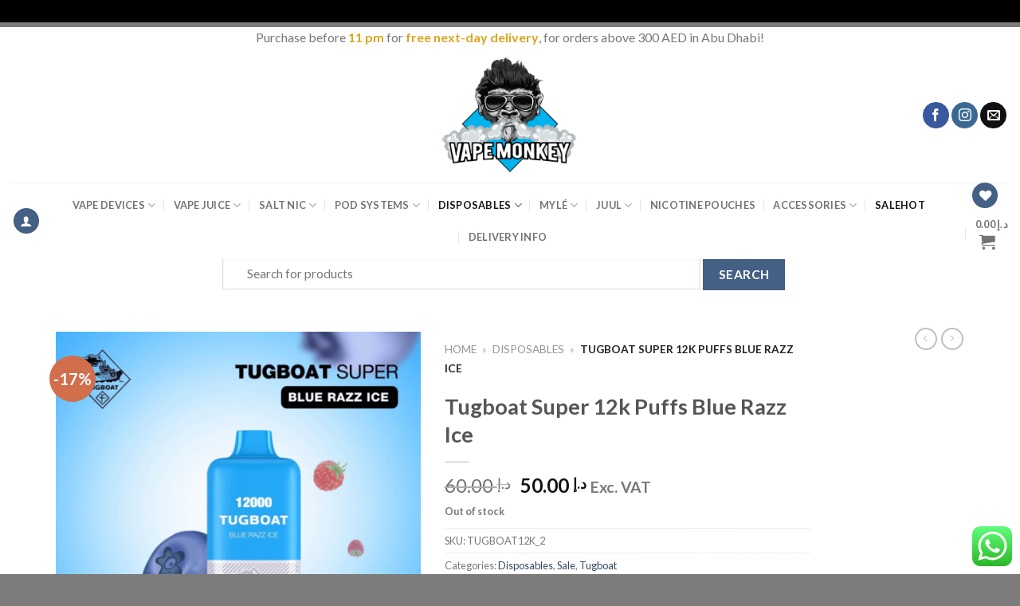

--- FILE ---
content_type: text/html; charset=UTF-8
request_url: https://vmabudhabi.com/product/brands/tugboat/tugboat-super-12k-puffs-blue-razz-ice/
body_size: 44262
content:
<!DOCTYPE html>
<!--[if IE 9 ]> <html lang="en-US" prefix="og: https://ogp.me/ns#" class="ie9 loading-site no-js"> <![endif]-->
<!--[if IE 8 ]> <html lang="en-US" prefix="og: https://ogp.me/ns#" class="ie8 loading-site no-js"> <![endif]-->
<!--[if (gte IE 9)|!(IE)]><!--><html lang="en-US" prefix="og: https://ogp.me/ns#" class="loading-site no-js"> <!--<![endif]-->
<head>
	<meta charset="UTF-8" />
	<meta name="viewport" content="width=device-width, initial-scale=1.0, maximum-scale=1.0, user-scalable=no" />
	<meta name="google-site-verification" content="YE4s2JHflUnuLl3oX2irgQs_hD5qKfHlOnOdvNe7pqo" />
	<meta name="ahrefs-site-verification" content="1be469698148bfbda64781e7717d3eeed742873651d88b00b888ba5fc933d342">
	<link rel="profile" href="http://gmpg.org/xfn/11" />
	<link rel="pingback" href="https://vmabudhabi.com/xmlrpc.php" />
				<script>document.documentElement.className = document.documentElement.className + ' yes-js js_active js'</script>
				<script>(function(html){html.className = html.className.replace(/\bno-js\b/,'js')})(document.documentElement);</script>
<meta name="viewport" content="width=device-width, initial-scale=1, maximum-scale=1" />
<!-- Search Engine Optimization by Rank Math - https://rankmath.com/ -->
<title>Tugboat Super 12k Puffs Blue Razz Ice - Vape Monkey Abu Dhabi</title>
<meta name="robots" content="follow, index, max-snippet:-1, max-video-preview:-1, max-image-preview:large"/>
<link rel="canonical" href="https://vmabudhabi.com/product/brands/tugboat/tugboat-super-12k-puffs-blue-razz-ice/" />
<meta property="og:locale" content="en_US" />
<meta property="og:type" content="product" />
<meta property="og:title" content="Tugboat Super 12k Puffs Blue Razz Ice - Vape Monkey Abu Dhabi" />
<meta property="og:url" content="https://vmabudhabi.com/product/brands/tugboat/tugboat-super-12k-puffs-blue-razz-ice/" />
<meta property="og:site_name" content="Vape Monkey Abu Dhabi" />
<meta property="og:updated_time" content="2024-08-05T10:15:13+00:00" />
<meta property="og:image" content="https://vmabudhabi.com/wp-content/uploads/2024/03/Tugboat-Super-12k-Puffs-Blue-Razz-Ice-1.png" />
<meta property="og:image:secure_url" content="https://vmabudhabi.com/wp-content/uploads/2024/03/Tugboat-Super-12k-Puffs-Blue-Razz-Ice-1.png" />
<meta property="og:image:width" content="800" />
<meta property="og:image:height" content="800" />
<meta property="og:image:alt" content="Tugboat Super 12k Puffs Blue Razz Ice" />
<meta property="og:image:type" content="image/png" />
<meta property="product:brand" content="Tugboat" />
<meta property="product:price:amount" content="50" />
<meta property="product:price:currency" content="AED" />
<meta name="twitter:card" content="summary_large_image" />
<meta name="twitter:title" content="Tugboat Super 12k Puffs Blue Razz Ice - Vape Monkey Abu Dhabi" />
<meta name="twitter:image" content="https://vmabudhabi.com/wp-content/uploads/2024/03/Tugboat-Super-12k-Puffs-Blue-Razz-Ice-1.png" />
<meta name="twitter:label1" content="Price" />
<meta name="twitter:data1" content="&#x62f;.&#x625;&nbsp;50.00" />
<meta name="twitter:label2" content="Availability" />
<meta name="twitter:data2" content="Out of stock" />
<!-- /Rank Math WordPress SEO plugin -->

<link rel='dns-prefetch' href='//cdn.jsdelivr.net' />
<link rel='dns-prefetch' href='//fonts.googleapis.com' />
<link rel='prefetch' href='https://vmabudhabi.com/wp-content/themes/flatsome/assets/js/chunk.countup.js?ver=3.16.2' />
<link rel='prefetch' href='https://vmabudhabi.com/wp-content/themes/flatsome/assets/js/chunk.sticky-sidebar.js?ver=3.16.2' />
<link rel='prefetch' href='https://vmabudhabi.com/wp-content/themes/flatsome/assets/js/chunk.tooltips.js?ver=3.16.2' />
<link rel='prefetch' href='https://vmabudhabi.com/wp-content/themes/flatsome/assets/js/chunk.vendors-popups.js?ver=3.16.2' />
<link rel='prefetch' href='https://vmabudhabi.com/wp-content/themes/flatsome/assets/js/chunk.vendors-slider.js?ver=3.16.2' />
<link rel="alternate" type="application/rss+xml" title="Vape Monkey Abu Dhabi &raquo; Feed" href="https://vmabudhabi.com/feed/" />
<link rel="alternate" type="application/rss+xml" title="Vape Monkey Abu Dhabi &raquo; Comments Feed" href="https://vmabudhabi.com/comments/feed/" />
<link rel="alternate" type="application/rss+xml" title="Vape Monkey Abu Dhabi &raquo; Tugboat Super 12k Puffs Blue Razz Ice Comments Feed" href="https://vmabudhabi.com/product/brands/tugboat/tugboat-super-12k-puffs-blue-razz-ice/feed/" />
<link rel="alternate" title="oEmbed (JSON)" type="application/json+oembed" href="https://vmabudhabi.com/wp-json/oembed/1.0/embed?url=https%3A%2F%2Fvmabudhabi.com%2Fproduct%2Fbrands%2Ftugboat%2Ftugboat-super-12k-puffs-blue-razz-ice%2F" />
<link rel="alternate" title="oEmbed (XML)" type="text/xml+oembed" href="https://vmabudhabi.com/wp-json/oembed/1.0/embed?url=https%3A%2F%2Fvmabudhabi.com%2Fproduct%2Fbrands%2Ftugboat%2Ftugboat-super-12k-puffs-blue-razz-ice%2F&#038;format=xml" />
<style id='wp-img-auto-sizes-contain-inline-css' type='text/css'>
img:is([sizes=auto i],[sizes^="auto," i]){contain-intrinsic-size:3000px 1500px}
/*# sourceURL=wp-img-auto-sizes-contain-inline-css */
</style>
<link rel='stylesheet' id='ht_ctc_main_css-css' href='https://vmabudhabi.com/wp-content/plugins/click-to-chat-for-whatsapp/new/inc/assets/css/main.css?ver=4.9' type='text/css' media='all' />
<style id='classic-theme-styles-inline-css' type='text/css'>
/*! This file is auto-generated */
.wp-block-button__link{color:#fff;background-color:#32373c;border-radius:9999px;box-shadow:none;text-decoration:none;padding:calc(.667em + 2px) calc(1.333em + 2px);font-size:1.125em}.wp-block-file__button{background:#32373c;color:#fff;text-decoration:none}
/*# sourceURL=/wp-includes/css/classic-themes.min.css */
</style>
<link rel='stylesheet' id='contact-form-7-css' href='https://vmabudhabi.com/wp-content/plugins/contact-form-7/includes/css/styles.css?ver=5.9.8' type='text/css' media='all' />
<link rel='stylesheet' id='delivery-drivers-for-woocommerce-css' href='https://vmabudhabi.com/wp-content/plugins/delivery-drivers-for-woocommerce/public/css/ddwc-public.min.css?ver=3.6.1' type='text/css' media='all' />
<link rel='stylesheet' id='delivery-drivers-for-woocommerce-fontawesome-css' href='https://vmabudhabi.com/wp-content/plugins/delivery-drivers-for-woocommerce/public/css/fontawesome/all.min.css?ver=3.6.1' type='text/css' media='all' />
<link rel='stylesheet' id='rs-plugin-settings-css' href='https://vmabudhabi.com/wp-content/plugins/revslider/public/assets/css/rs6.css?ver=6.4.6' type='text/css' media='all' />
<style id='rs-plugin-settings-inline-css' type='text/css'>
#rs-demo-id {}
/*# sourceURL=rs-plugin-settings-inline-css */
</style>
<link rel='stylesheet' id='wcva-shop-frontend-css' href='https://vmabudhabi.com/wp-content/plugins/woocommerce-colororimage-variation-select/css/shop-frontend.css?ver=6.9' type='text/css' media='all' />
<link rel='stylesheet' id='photoswipe-css' href='https://vmabudhabi.com/wp-content/plugins/woocommerce/assets/css/photoswipe/photoswipe.min.css?ver=9.3.5' type='text/css' media='all' />
<link rel='stylesheet' id='photoswipe-default-skin-css' href='https://vmabudhabi.com/wp-content/plugins/woocommerce/assets/css/photoswipe/default-skin/default-skin.min.css?ver=9.3.5' type='text/css' media='all' />
<style id='woocommerce-inline-inline-css' type='text/css'>
.woocommerce form .form-row .required { visibility: visible; }
/*# sourceURL=woocommerce-inline-inline-css */
</style>
<link rel='stylesheet' id='yith_wcbm_badge_style-css' href='https://vmabudhabi.com/wp-content/plugins/yith-woocommerce-badge-management-premium/assets/css/frontend.css?ver=1.3.16' type='text/css' media='all' />
<style id='yith_wcbm_badge_style-inline-css' type='text/css'>
.yith-wcbm-badge-18629{ top: 25px;bottom: auto;left: 0px;right: auto; opacity: 1; }.yith-wcbm-badge-18629 .yith-wcbm-badge__wrap{ -ms-transform: rotateX(0deg) rotateY(0deg) rotateZ(309deg); -webkit-transform: rotateX(0deg) rotateY(0deg) rotateZ(309deg); transform: rotateX(0deg) rotateY(0deg) rotateZ(309deg); }        .yith-wcbm-badge-18629        {
                color: #ffffff;
        background-color: #555555;
        width: 70px;
        height: 20px;
        line-height: 20px;
        border-top-left-radius: 8px;
        border-bottom-left-radius: 8px;
        border-top-right-radius: 8px;
        border-bottom-right-radius: 8px;
        padding-top: 0px;
        padding-bottom: 0px;
        padding-left: 0px;
        padding-right: 0px;
        font-size: 13px;
        }
        .yith-wcbm-badge-37405{ top: auto;bottom: 66px;left: auto;right: -1px; opacity: 0.39; }.yith-wcbm-badge-37405 .yith-wcbm-badge__wrap{ -ms-transform: rotateX(360deg) rotateY(360deg) rotateZ(0deg); -webkit-transform: rotateX(360deg) rotateY(360deg) rotateZ(0deg); transform: rotateX(360deg) rotateY(360deg) rotateZ(0deg); }			.yith-wcbm-css-badge-37405{
				color: #FFFFFF;
				font-family: "Open Sans",sans-serif;
				position:relative;
				box-sizing: border-box;
				position: absolute;
				width:auto;
				height:auto;
				background-color: transparent;
			}
			.yith-wcbm-css-badge-37405 div.yith-wcbm-css-s1{
				width:0;
				height:0;
				border-top: 6px solid #933d00;
				border-right: 5px solid transparent;
				border-left: 2px solid transparent;
				position: absolute;
				right: 1px;
				top: 30px;
			}

			.yith-wcbm-css-badge-37405 div.yith-wcbm-css-s2{
				width:13px;
				height:26px;
				display: inline-block;
			}

			.yith-wcbm-css-badge-37405 div.yith-wcbm-css-text{
				background: #f66600;
				font-size: 14px;
				font-weight: bold;
				line-height: 30px;
				height: 30px;
				white-space:nowrap;
				padding-right: 10px;
				padding-left: 8px;
				position: relative;
				top: -6px;
				right: 0;
				display: inline-block;
			}

			.yith-wcbm-css-badge-37405 div.yith-wcbm-css-text:before{
				content: '';
				width:0;
				height:0;
				border-right: 12px solid #f66600;
				border-bottom: 15px solid transparent;
				position: absolute;
				top: 0;
				left:-12px;
			}

			.yith-wcbm-css-badge-37405 div.yith-wcbm-css-text:after{
				content: '';
				width:0;
				height:0;
				border-right: 12px solid #f66600;
				border-top: 15px solid transparent;
				position: absolute;
				top: 15px;
				left:-12px;
			}
			
/*# sourceURL=yith_wcbm_badge_style-inline-css */
</style>
<link rel='stylesheet' id='googleFontsOpenSans-css' href='//fonts.googleapis.com/css?family=Open+Sans%3A400%2C600%2C700%2C800%2C300&#038;ver=6.9' type='text/css' media='all' />
<link rel='stylesheet' id='woosb-frontend-css' href='https://vmabudhabi.com/wp-content/plugins/woo-product-bundle-premium/assets/css/frontend.css?ver=6.3.2' type='text/css' media='all' />
<link rel='stylesheet' id='flatsome-woocommerce-wishlist-css' href='https://vmabudhabi.com/wp-content/themes/flatsome/inc/integrations/wc-yith-wishlist/wishlist.css?ver=3.10.2' type='text/css' media='all' />
<link rel='stylesheet' id='woo_discount_pro_style-css' href='https://vmabudhabi.com/wp-content/plugins/woo-discount-rules-pro/Assets/Css/awdr_style.css?ver=2.3.8' type='text/css' media='all' />
<link rel='stylesheet' id='flatsome-main-css' href='https://vmabudhabi.com/wp-content/themes/flatsome/assets/css/flatsome.css?ver=3.16.2' type='text/css' media='all' />
<style id='flatsome-main-inline-css' type='text/css'>
@font-face {
				font-family: "fl-icons";
				font-display: block;
				src: url(https://vmabudhabi.com/wp-content/themes/flatsome/assets/css/icons/fl-icons.eot?v=3.16.2);
				src:
					url(https://vmabudhabi.com/wp-content/themes/flatsome/assets/css/icons/fl-icons.eot#iefix?v=3.16.2) format("embedded-opentype"),
					url(https://vmabudhabi.com/wp-content/themes/flatsome/assets/css/icons/fl-icons.woff2?v=3.16.2) format("woff2"),
					url(https://vmabudhabi.com/wp-content/themes/flatsome/assets/css/icons/fl-icons.ttf?v=3.16.2) format("truetype"),
					url(https://vmabudhabi.com/wp-content/themes/flatsome/assets/css/icons/fl-icons.woff?v=3.16.2) format("woff"),
					url(https://vmabudhabi.com/wp-content/themes/flatsome/assets/css/icons/fl-icons.svg?v=3.16.2#fl-icons) format("svg");
			}
/*# sourceURL=flatsome-main-inline-css */
</style>
<link rel='stylesheet' id='flatsome-shop-css' href='https://vmabudhabi.com/wp-content/themes/flatsome/assets/css/flatsome-shop.css?ver=3.16.2' type='text/css' media='all' />
<link rel='stylesheet' id='flatsome-style-css' href='https://vmabudhabi.com/wp-content/themes/flatsome-child/style.css?ver=3.0.140' type='text/css' media='all' />
<script type="text/javascript" src="https://vmabudhabi.com/wp-includes/js/jquery/jquery.min.js?ver=3.7.1" id="jquery-core-js"></script>
<script type="text/javascript" src="https://vmabudhabi.com/wp-content/plugins/revslider/public/assets/js/rbtools.min.js?ver=6.4.4" id="tp-tools-js"></script>
<script type="text/javascript" src="https://vmabudhabi.com/wp-content/plugins/revslider/public/assets/js/rs6.min.js?ver=6.4.6" id="revmin-js"></script>
<script type="text/javascript" src="https://vmabudhabi.com/wp-content/plugins/woocommerce-colororimage-variation-select/js/shop-frontend.js?ver=6.9" id="wcva-shop-frontend-js"></script>
<script type="text/javascript" src="https://vmabudhabi.com/wp-content/plugins/woocommerce/assets/js/jquery-blockui/jquery.blockUI.min.js?ver=2.7.0-wc.9.3.5" id="jquery-blockui-js" defer="defer" data-wp-strategy="defer"></script>
<script type="text/javascript" id="wc-add-to-cart-js-extra">
/* <![CDATA[ */
var wc_add_to_cart_params = {"ajax_url":"/wp-admin/admin-ajax.php","wc_ajax_url":"/?wc-ajax=%%endpoint%%","i18n_view_cart":"View cart","cart_url":"https://vmabudhabi.com/cart/","is_cart":"","cart_redirect_after_add":"no"};
//# sourceURL=wc-add-to-cart-js-extra
/* ]]> */
</script>
<script type="text/javascript" src="https://vmabudhabi.com/wp-content/plugins/woocommerce/assets/js/frontend/add-to-cart.min.js?ver=9.3.5" id="wc-add-to-cart-js" defer="defer" data-wp-strategy="defer"></script>
<script type="text/javascript" src="https://vmabudhabi.com/wp-content/plugins/woocommerce/assets/js/photoswipe/photoswipe.min.js?ver=4.1.1-wc.9.3.5" id="photoswipe-js" defer="defer" data-wp-strategy="defer"></script>
<script type="text/javascript" src="https://vmabudhabi.com/wp-content/plugins/woocommerce/assets/js/photoswipe/photoswipe-ui-default.min.js?ver=4.1.1-wc.9.3.5" id="photoswipe-ui-default-js" defer="defer" data-wp-strategy="defer"></script>
<script type="text/javascript" id="wc-single-product-js-extra">
/* <![CDATA[ */
var wc_single_product_params = {"i18n_required_rating_text":"Please select a rating","review_rating_required":"yes","flexslider":{"rtl":false,"animation":"slide","smoothHeight":true,"directionNav":false,"controlNav":"thumbnails","slideshow":false,"animationSpeed":500,"animationLoop":false,"allowOneSlide":false},"zoom_enabled":"","zoom_options":[],"photoswipe_enabled":"1","photoswipe_options":{"shareEl":false,"closeOnScroll":false,"history":false,"hideAnimationDuration":0,"showAnimationDuration":0},"flexslider_enabled":""};
//# sourceURL=wc-single-product-js-extra
/* ]]> */
</script>
<script type="text/javascript" src="https://vmabudhabi.com/wp-content/plugins/woocommerce/assets/js/frontend/single-product.min.js?ver=9.3.5" id="wc-single-product-js" defer="defer" data-wp-strategy="defer"></script>
<script type="text/javascript" src="https://vmabudhabi.com/wp-content/plugins/woocommerce/assets/js/js-cookie/js.cookie.min.js?ver=2.1.4-wc.9.3.5" id="js-cookie-js" defer="defer" data-wp-strategy="defer"></script>
<script type="text/javascript" id="woocommerce-js-extra">
/* <![CDATA[ */
var woocommerce_params = {"ajax_url":"/wp-admin/admin-ajax.php","wc_ajax_url":"/?wc-ajax=%%endpoint%%"};
//# sourceURL=woocommerce-js-extra
/* ]]> */
</script>
<script type="text/javascript" src="https://vmabudhabi.com/wp-content/plugins/woocommerce/assets/js/frontend/woocommerce.min.js?ver=9.3.5" id="woocommerce-js" defer="defer" data-wp-strategy="defer"></script>
<script type="text/javascript" src="https://vmabudhabi.com/wp-content/plugins/woo-discount-rules-pro/Assets/Js/awdr_pro.js?ver=2.3.8" id="woo_discount_pro_script-js"></script>
<link rel="https://api.w.org/" href="https://vmabudhabi.com/wp-json/" /><link rel="alternate" title="JSON" type="application/json" href="https://vmabudhabi.com/wp-json/wp/v2/product/180761" /><link rel="EditURI" type="application/rsd+xml" title="RSD" href="https://vmabudhabi.com/xmlrpc.php?rsd" />
<meta name="generator" content="WordPress 6.9" />
<link rel='shortlink' href='https://vmabudhabi.com/?p=180761' />
<script>
          
//To disable F12 options
    
    document.onkeypress = function (event) {
    event = (event || window.event);
    if (event.keyCode == 123) {
    return false;
    }
    }
    
    document.onmousedown = function (event) {
    event = (event || window.event);
    if (event.keyCode == 123) {
    return false;
    }
    }
    document.onkeydown = function (event) {
    event = (event || window.event);
    if (event.keyCode == 123) {
    return false;
    }
    }

//To Disable ctrl+c, ctrl+u, ctrl+x
    
jQuery(document).ready(function($){
$(document).keydown(function(event) {
var pressedKey = String.fromCharCode(event.keyCode).toLowerCase();
    
if (event.ctrlKey && (pressedKey == "c" || pressedKey == "u"||pressedKey == "x" ||pressedKey == "F12" || pressedKey == 'i')) {
// alert('Sorry, This Functionality Has Been Disabled!');

return false;
}
});
});

</script>
        <style>.bg{opacity: 0; transition: opacity 1s; -webkit-transition: opacity 1s;} .bg-loaded{opacity: 1;}</style><!-- Google Tag Manager -->
<script>(function(w,d,s,l,i){w[l]=w[l]||[];w[l].push({'gtm.start':
new Date().getTime(),event:'gtm.js'});var f=d.getElementsByTagName(s)[0],
j=d.createElement(s),dl=l!='dataLayer'?'&l='+l:'';j.async=true;j.src=
'https://www.googletagmanager.com/gtm.js?id='+i+dl;f.parentNode.insertBefore(j,f);
})(window,document,'script','dataLayer','GTM-TXHNB3W');</script>
<!-- End Google Tag Manager -->
	<noscript><style>.woocommerce-product-gallery{ opacity: 1 !important; }</style></noscript>
	

<script type="application/ld+json" class="saswp-schema-markup-output">
[{"@context":"https:\/\/schema.org\/","@graph":[{"@context":"https:\/\/schema.org\/","@type":"SiteNavigationElement","@id":"https:\/\/vmabudhabi.com#Scrolling Menu","name":"Vape Devices","url":"https:\/\/vmabudhabi.com\/product-category\/vape-devices\/"},{"@context":"https:\/\/schema.org\/","@type":"SiteNavigationElement","@id":"https:\/\/vmabudhabi.com#Scrolling Menu","name":"SMOK","url":"https:\/\/vmabudhabi.com\/product-category\/brands\/smok\/"},{"@context":"https:\/\/schema.org\/","@type":"SiteNavigationElement","@id":"https:\/\/vmabudhabi.com#Scrolling Menu","name":"Vaporesso","url":"https:\/\/vmabudhabi.com\/product-category\/brands\/vaporesso\/"},{"@context":"https:\/\/schema.org\/","@type":"SiteNavigationElement","@id":"https:\/\/vmabudhabi.com#Scrolling Menu","name":"Uwell","url":"https:\/\/vmabudhabi.com\/product-category\/brands\/uwell\/"},{"@context":"https:\/\/schema.org\/","@type":"SiteNavigationElement","@id":"https:\/\/vmabudhabi.com#Scrolling Menu","name":"Innokin","url":"https:\/\/vmabudhabi.com\/product-category\/brands\/innokin\/"},{"@context":"https:\/\/schema.org\/","@type":"SiteNavigationElement","@id":"https:\/\/vmabudhabi.com#Scrolling Menu","name":"Voopoo","url":"https:\/\/vmabudhabi.com\/product-category\/brands\/voopoo\/"},{"@context":"https:\/\/schema.org\/","@type":"SiteNavigationElement","@id":"https:\/\/vmabudhabi.com#Scrolling Menu","name":"Geek Vape","url":"https:\/\/vmabudhabi.com\/product-category\/brands\/geek-vape\/"},{"@context":"https:\/\/schema.org\/","@type":"SiteNavigationElement","@id":"https:\/\/vmabudhabi.com#Scrolling Menu","name":"Show All Vape Devices","url":"https:\/\/vmabudhabi.com\/product-category\/vape-devices\/"},{"@context":"https:\/\/schema.org\/","@type":"SiteNavigationElement","@id":"https:\/\/vmabudhabi.com#Scrolling Menu","name":"Vape Juice","url":"https:\/\/vmabudhabi.com\/product-category\/vape-juice\/"},{"@context":"https:\/\/schema.org\/","@type":"SiteNavigationElement","@id":"https:\/\/vmabudhabi.com#Scrolling Menu","name":"Nasty","url":"https:\/\/vmabudhabi.com\/product-category\/brands\/nasty\/"},{"@context":"https:\/\/schema.org\/","@type":"SiteNavigationElement","@id":"https:\/\/vmabudhabi.com#Scrolling Menu","name":"VGOD","url":"https:\/\/vmabudhabi.com\/product-category\/brands\/vgod\/"},{"@context":"https:\/\/schema.org\/","@type":"SiteNavigationElement","@id":"https:\/\/vmabudhabi.com#Scrolling Menu","name":"Dr. Vapes","url":"https:\/\/vmabudhabi.com\/product-category\/brands\/dr-vapes\/"},{"@context":"https:\/\/schema.org\/","@type":"SiteNavigationElement","@id":"https:\/\/vmabudhabi.com#Scrolling Menu","name":"Dinner Lady","url":"https:\/\/vmabudhabi.com\/product-category\/brands\/dinner-lady\/"},{"@context":"https:\/\/schema.org\/","@type":"SiteNavigationElement","@id":"https:\/\/vmabudhabi.com#Scrolling Menu","name":"Pod Salt","url":"https:\/\/vmabudhabi.com\/product-category\/brands\/pod-salt\/"},{"@context":"https:\/\/schema.org\/","@type":"SiteNavigationElement","@id":"https:\/\/vmabudhabi.com#Scrolling Menu","name":"Zeus Juice","url":"https:\/\/vmabudhabi.com\/product-category\/brands\/zeus-juice\/"},{"@context":"https:\/\/schema.org\/","@type":"SiteNavigationElement","@id":"https:\/\/vmabudhabi.com#Scrolling Menu","name":"Vapesta","url":"https:\/\/vmabudhabi.com\/product-category\/brands\/vapesta\/"},{"@context":"https:\/\/schema.org\/","@type":"SiteNavigationElement","@id":"https:\/\/vmabudhabi.com#Scrolling Menu","name":"Show All Vape Juice","url":"https:\/\/vmabudhabi.com\/product-category\/vape-juice\/"},{"@context":"https:\/\/schema.org\/","@type":"SiteNavigationElement","@id":"https:\/\/vmabudhabi.com#Scrolling Menu","name":"Salt Nic","url":"https:\/\/vmabudhabi.com\/product-category\/salt-nic\/"},{"@context":"https:\/\/schema.org\/","@type":"SiteNavigationElement","@id":"https:\/\/vmabudhabi.com#Scrolling Menu","name":"Cambridge Labs","url":"https:\/\/vmabudhabi.com\/product-category\/brands\/cambridge-labs\/"},{"@context":"https:\/\/schema.org\/","@type":"SiteNavigationElement","@id":"https:\/\/vmabudhabi.com#Scrolling Menu","name":"VGOD","url":"https:\/\/vmabudhabi.com\/product-category\/brands\/vgod\/"},{"@context":"https:\/\/schema.org\/","@type":"SiteNavigationElement","@id":"https:\/\/vmabudhabi.com#Scrolling Menu","name":"Dr. Vapes","url":"https:\/\/vmabudhabi.com\/product-category\/brands\/dr-vapes\/"},{"@context":"https:\/\/schema.org\/","@type":"SiteNavigationElement","@id":"https:\/\/vmabudhabi.com#Scrolling Menu","name":"Nasty","url":"https:\/\/vmabudhabi.com\/product-category\/brands\/nasty\/"},{"@context":"https:\/\/schema.org\/","@type":"SiteNavigationElement","@id":"https:\/\/vmabudhabi.com#Scrolling Menu","name":"Core","url":"https:\/\/vmabudhabi.com\/product-category\/brands\/core\/"},{"@context":"https:\/\/schema.org\/","@type":"SiteNavigationElement","@id":"https:\/\/vmabudhabi.com#Scrolling Menu","name":"Dinner Lady","url":"https:\/\/vmabudhabi.com\/product-category\/brands\/dinner-lady\/"},{"@context":"https:\/\/schema.org\/","@type":"SiteNavigationElement","@id":"https:\/\/vmabudhabi.com#Scrolling Menu","name":"Zeus Juice","url":"https:\/\/vmabudhabi.com\/product-category\/brands\/zeus-juice\/"},{"@context":"https:\/\/schema.org\/","@type":"SiteNavigationElement","@id":"https:\/\/vmabudhabi.com#Scrolling Menu","name":"Pod Salt","url":"https:\/\/vmabudhabi.com\/product-category\/brands\/pod-salt\/"},{"@context":"https:\/\/schema.org\/","@type":"SiteNavigationElement","@id":"https:\/\/vmabudhabi.com#Scrolling Menu","name":"Nitros Cold Brew","url":"https:\/\/vmabudhabi.com\/product-category\/brands\/nitros-cold-brew\/"},{"@context":"https:\/\/schema.org\/","@type":"SiteNavigationElement","@id":"https:\/\/vmabudhabi.com#Scrolling Menu","name":"Smooth 500","url":"https:\/\/vmabudhabi.com\/product-category\/brands\/smooth-500\/"},{"@context":"https:\/\/schema.org\/","@type":"SiteNavigationElement","@id":"https:\/\/vmabudhabi.com#Scrolling Menu","name":"Show All Salt Nic","url":"https:\/\/vmabudhabi.com\/product-category\/salt-nic\/"},{"@context":"https:\/\/schema.org\/","@type":"SiteNavigationElement","@id":"https:\/\/vmabudhabi.com#Scrolling Menu","name":"Pod Systems","url":"https:\/\/vmabudhabi.com\/product-category\/pod-systems\/"},{"@context":"https:\/\/schema.org\/","@type":"SiteNavigationElement","@id":"https:\/\/vmabudhabi.com#Scrolling Menu","name":"SnowPlus","url":"https:\/\/vmabudhabi.com\/product-category\/brands\/snowplus\/"},{"@context":"https:\/\/schema.org\/","@type":"SiteNavigationElement","@id":"https:\/\/vmabudhabi.com#Scrolling Menu","name":"Juul","url":"https:\/\/vmabudhabi.com\/product-category\/brands\/juul\/"},{"@context":"https:\/\/schema.org\/","@type":"SiteNavigationElement","@id":"https:\/\/vmabudhabi.com#Scrolling Menu","name":"Myle","url":"https:\/\/vmabudhabi.com\/product-category\/pod-systems\/?filter_brand=myle"},{"@context":"https:\/\/schema.org\/","@type":"SiteNavigationElement","@id":"https:\/\/vmabudhabi.com#Scrolling Menu","name":"Relx","url":"https:\/\/vmabudhabi.com\/product-category\/brands\/relx\/"},{"@context":"https:\/\/schema.org\/","@type":"SiteNavigationElement","@id":"https:\/\/vmabudhabi.com#Scrolling Menu","name":"Show All Pod Systems","url":"https:\/\/vmabudhabi.com\/product-category\/pod-systems\/"},{"@context":"https:\/\/schema.org\/","@type":"SiteNavigationElement","@id":"https:\/\/vmabudhabi.com#Scrolling Menu","name":"Disposables","url":"https:\/\/vmabudhabi.com\/product-category\/disposables\/"},{"@context":"https:\/\/schema.org\/","@type":"SiteNavigationElement","@id":"https:\/\/vmabudhabi.com#Scrolling Menu","name":"Elf Bar","url":"https:\/\/vmabudhabi.com\/product-category\/brands\/elf-bar\/"},{"@context":"https:\/\/schema.org\/","@type":"SiteNavigationElement","@id":"https:\/\/vmabudhabi.com#Scrolling Menu","name":"XTRA","url":"https:\/\/vmabudhabi.com\/product-category\/brands\/xtra\/"},{"@context":"https:\/\/schema.org\/","@type":"SiteNavigationElement","@id":"https:\/\/vmabudhabi.com#Scrolling Menu","name":"Nexus","url":"https:\/\/vmabudhabi.com\/product-category\/brands\/nexus\/"},{"@context":"https:\/\/schema.org\/","@type":"SiteNavigationElement","@id":"https:\/\/vmabudhabi.com#Scrolling Menu","name":"Yuoto","url":"https:\/\/vmabudhabi.com\/product-category\/brands\/yuoto\/"},{"@context":"https:\/\/schema.org\/","@type":"SiteNavigationElement","@id":"https:\/\/vmabudhabi.com#Scrolling Menu","name":"Tugboat","url":"https:\/\/vmabudhabi.com\/product-category\/brands\/tugboat\/"},{"@context":"https:\/\/schema.org\/","@type":"SiteNavigationElement","@id":"https:\/\/vmabudhabi.com#Scrolling Menu","name":"Geek Bar","url":"https:\/\/vmabudhabi.com\/product-category\/brands\/geek-bar\/"},{"@context":"https:\/\/schema.org\/","@type":"SiteNavigationElement","@id":"https:\/\/vmabudhabi.com#Scrolling Menu","name":"KK Energy","url":"https:\/\/vmabudhabi.com\/product-category\/brands\/kk-energy\/"},{"@context":"https:\/\/schema.org\/","@type":"SiteNavigationElement","@id":"https:\/\/vmabudhabi.com#Scrolling Menu","name":"Smooth","url":"https:\/\/vmabudhabi.com\/product-category\/brands\/smooth-500\/"},{"@context":"https:\/\/schema.org\/","@type":"SiteNavigationElement","@id":"https:\/\/vmabudhabi.com#Scrolling Menu","name":"Daze","url":"https:\/\/vmabudhabi.com\/product-category\/brands\/daze\/"},{"@context":"https:\/\/schema.org\/","@type":"SiteNavigationElement","@id":"https:\/\/vmabudhabi.com#Scrolling Menu","name":"VGOD","url":"https:\/\/vmabudhabi.com\/product-category\/brands\/vgod\/"},{"@context":"https:\/\/schema.org\/","@type":"SiteNavigationElement","@id":"https:\/\/vmabudhabi.com#Scrolling Menu","name":"Kief","url":"https:\/\/vmabudhabi.com\/product-category\/brands\/kief\/"},{"@context":"https:\/\/schema.org\/","@type":"SiteNavigationElement","@id":"https:\/\/vmabudhabi.com#Scrolling Menu","name":"Hyla","url":"https:\/\/vmabudhabi.com\/product-category\/brands\/hyla\/"},{"@context":"https:\/\/schema.org\/","@type":"SiteNavigationElement","@id":"https:\/\/vmabudhabi.com#Scrolling Menu","name":"Fummo","url":"https:\/\/vmabudhabi.com\/product-category\/brands\/fummo\/"},{"@context":"https:\/\/schema.org\/","@type":"SiteNavigationElement","@id":"https:\/\/vmabudhabi.com#Scrolling Menu","name":"Pyne Pod","url":"https:\/\/vmabudhabi.com\/product-category\/brands\/pyne-pod\/"},{"@context":"https:\/\/schema.org\/","@type":"SiteNavigationElement","@id":"https:\/\/vmabudhabi.com#Scrolling Menu","name":"Smucci","url":"https:\/\/vmabudhabi.com\/product-category\/brands\/smucci\/"},{"@context":"https:\/\/schema.org\/","@type":"SiteNavigationElement","@id":"https:\/\/vmabudhabi.com#Scrolling Menu","name":"Stig","url":"https:\/\/vmabudhabi.com\/product-category\/brands\/stig\/"},{"@context":"https:\/\/schema.org\/","@type":"SiteNavigationElement","@id":"https:\/\/vmabudhabi.com#Scrolling Menu","name":"STX","url":"https:\/\/vmabudhabi.com\/product-category\/brands\/stx\/"},{"@context":"https:\/\/schema.org\/","@type":"SiteNavigationElement","@id":"https:\/\/vmabudhabi.com#Scrolling Menu","name":"Waka","url":"https:\/\/vmabudhabi.com\/product-category\/brands\/waka\/"},{"@context":"https:\/\/schema.org\/","@type":"SiteNavigationElement","@id":"https:\/\/vmabudhabi.com#Scrolling Menu","name":"California Clouds","url":"https:\/\/vmabudhabi.com\/product-category\/brands\/california-clouds\/"},{"@context":"https:\/\/schema.org\/","@type":"SiteNavigationElement","@id":"https:\/\/vmabudhabi.com#Scrolling Menu","name":"Crave","url":"https:\/\/vmabudhabi.com\/product-category\/brands\/crave\/"},{"@context":"https:\/\/schema.org\/","@type":"SiteNavigationElement","@id":"https:\/\/vmabudhabi.com#Scrolling Menu","name":"Myle","url":"https:\/\/vmabudhabi.com\/product-category\/disposable-vape\/?filter_brand=myle"},{"@context":"https:\/\/schema.org\/","@type":"SiteNavigationElement","@id":"https:\/\/vmabudhabi.com#Scrolling Menu","name":"Nexus","url":"https:\/\/vmabudhabi.com\/product-category\/brands\/nexus\/"},{"@context":"https:\/\/schema.org\/","@type":"SiteNavigationElement","@id":"https:\/\/vmabudhabi.com#Scrolling Menu","name":"Nasty","url":"https:\/\/vmabudhabi.com\/product-category\/brands\/nasty\/"},{"@context":"https:\/\/schema.org\/","@type":"SiteNavigationElement","@id":"https:\/\/vmabudhabi.com#Scrolling Menu","name":"Show All Disposables","url":"https:\/\/vmabudhabi.com\/product-category\/disposable-vape\/"},{"@context":"https:\/\/schema.org\/","@type":"SiteNavigationElement","@id":"https:\/\/vmabudhabi.com#Scrolling Menu","name":"MYL\u00c9","url":"https:\/\/vmabudhabi.com\/product-category\/myle-2\/"},{"@context":"https:\/\/schema.org\/","@type":"SiteNavigationElement","@id":"https:\/\/vmabudhabi.com#Scrolling Menu","name":"NEW Meta Bar Myle V.5","url":"https:\/\/vmabudhabi.com\/product-category\/myle-2\/myle-v-5\/"},{"@context":"https:\/\/schema.org\/","@type":"SiteNavigationElement","@id":"https:\/\/vmabudhabi.com#Scrolling Menu","name":"Myl\u00e9 V.4","url":"https:\/\/vmabudhabi.com\/product-category\/myle-2\/myle-v-4\/"},{"@context":"https:\/\/schema.org\/","@type":"SiteNavigationElement","@id":"https:\/\/vmabudhabi.com#Scrolling Menu","name":"Myl\u00e9 V.1","url":"https:\/\/vmabudhabi.com\/product-category\/myle-2\/myle-v-1\/"},{"@context":"https:\/\/schema.org\/","@type":"SiteNavigationElement","@id":"https:\/\/vmabudhabi.com#Scrolling Menu","name":"Myl\u00e9 Disposable","url":"https:\/\/vmabudhabi.com\/product-category\/myle-2\/myle-disposable\/"},{"@context":"https:\/\/schema.org\/","@type":"SiteNavigationElement","@id":"https:\/\/vmabudhabi.com#Scrolling Menu","name":"Juul","url":"https:\/\/vmabudhabi.com\/product-category\/brands\/juul\/"},{"@context":"https:\/\/schema.org\/","@type":"SiteNavigationElement","@id":"https:\/\/vmabudhabi.com#Scrolling Menu","name":"JUUL 2","url":"https:\/\/vmabudhabi.com\/product-category\/brands\/juul\/juul-2\/"},{"@context":"https:\/\/schema.org\/","@type":"SiteNavigationElement","@id":"https:\/\/vmabudhabi.com#Scrolling Menu","name":"Nicotine Pouches","url":"https:\/\/vmabudhabi.com\/product-category\/nicotine-pouches\/"},{"@context":"https:\/\/schema.org\/","@type":"SiteNavigationElement","@id":"https:\/\/vmabudhabi.com#Scrolling Menu","name":"Accessories","url":"https:\/\/vmabudhabi.com\/product-category\/accessories\/"},{"@context":"https:\/\/schema.org\/","@type":"SiteNavigationElement","@id":"https:\/\/vmabudhabi.com#Scrolling Menu","name":"Coils &amp; Pods","url":"https:\/\/vmabudhabi.com\/product-category\/accessories\/coils-pods\/"},{"@context":"https:\/\/schema.org\/","@type":"SiteNavigationElement","@id":"https:\/\/vmabudhabi.com#Scrolling Menu","name":"Tanks, Glass &amp; Tips","url":"https:\/\/vmabudhabi.com\/product-category\/accessories\/tanks-glass-tips\/"},{"@context":"https:\/\/schema.org\/","@type":"SiteNavigationElement","@id":"https:\/\/vmabudhabi.com#Scrolling Menu","name":"Batteries and Lanyards","url":"https:\/\/vmabudhabi.com\/product-category\/accessories\/batteries-and-lanyards\/"},{"@context":"https:\/\/schema.org\/","@type":"SiteNavigationElement","@id":"https:\/\/vmabudhabi.com#Scrolling Menu","name":"SaleHOT","url":"https:\/\/vmabudhabi.com\/product-category\/sale\/"},{"@context":"https:\/\/schema.org\/","@type":"SiteNavigationElement","@id":"https:\/\/vmabudhabi.com#Scrolling Menu","name":"Delivery Info","url":"https:\/\/vmabudhabi.com\/delivery-and-shipping\/"}]}]
</script>

<meta name="generator" content="Powered by Slider Revolution 6.4.6 - responsive, Mobile-Friendly Slider Plugin for WordPress with comfortable drag and drop interface." />
<style class='wp-fonts-local' type='text/css'>
@font-face{font-family:Inter;font-style:normal;font-weight:300 900;font-display:fallback;src:url('https://vmabudhabi.com/wp-content/plugins/woocommerce/assets/fonts/Inter-VariableFont_slnt,wght.woff2') format('woff2');font-stretch:normal;}
@font-face{font-family:Cardo;font-style:normal;font-weight:400;font-display:fallback;src:url('https://vmabudhabi.com/wp-content/plugins/woocommerce/assets/fonts/cardo_normal_400.woff2') format('woff2');}
</style>
<link rel="icon" href="https://vmabudhabi.com/wp-content/uploads/2023/02/Vape-Monkey-Logo-Final-EMAIL-Size-100x100.png" sizes="32x32" />
<link rel="icon" href="https://vmabudhabi.com/wp-content/uploads/2023/02/Vape-Monkey-Logo-Final-EMAIL-Size.png" sizes="192x192" />
<link rel="apple-touch-icon" href="https://vmabudhabi.com/wp-content/uploads/2023/02/Vape-Monkey-Logo-Final-EMAIL-Size.png" />
<meta name="msapplication-TileImage" content="https://vmabudhabi.com/wp-content/uploads/2023/02/Vape-Monkey-Logo-Final-EMAIL-Size.png" />
<script type="text/javascript">function setREVStartSize(e){
			//window.requestAnimationFrame(function() {				 
				window.RSIW = window.RSIW===undefined ? window.innerWidth : window.RSIW;	
				window.RSIH = window.RSIH===undefined ? window.innerHeight : window.RSIH;	
				try {								
					var pw = document.getElementById(e.c).parentNode.offsetWidth,
						newh;
					pw = pw===0 || isNaN(pw) ? window.RSIW : pw;
					e.tabw = e.tabw===undefined ? 0 : parseInt(e.tabw);
					e.thumbw = e.thumbw===undefined ? 0 : parseInt(e.thumbw);
					e.tabh = e.tabh===undefined ? 0 : parseInt(e.tabh);
					e.thumbh = e.thumbh===undefined ? 0 : parseInt(e.thumbh);
					e.tabhide = e.tabhide===undefined ? 0 : parseInt(e.tabhide);
					e.thumbhide = e.thumbhide===undefined ? 0 : parseInt(e.thumbhide);
					e.mh = e.mh===undefined || e.mh=="" || e.mh==="auto" ? 0 : parseInt(e.mh,0);		
					if(e.layout==="fullscreen" || e.l==="fullscreen") 						
						newh = Math.max(e.mh,window.RSIH);					
					else{					
						e.gw = Array.isArray(e.gw) ? e.gw : [e.gw];
						for (var i in e.rl) if (e.gw[i]===undefined || e.gw[i]===0) e.gw[i] = e.gw[i-1];					
						e.gh = e.el===undefined || e.el==="" || (Array.isArray(e.el) && e.el.length==0)? e.gh : e.el;
						e.gh = Array.isArray(e.gh) ? e.gh : [e.gh];
						for (var i in e.rl) if (e.gh[i]===undefined || e.gh[i]===0) e.gh[i] = e.gh[i-1];
											
						var nl = new Array(e.rl.length),
							ix = 0,						
							sl;					
						e.tabw = e.tabhide>=pw ? 0 : e.tabw;
						e.thumbw = e.thumbhide>=pw ? 0 : e.thumbw;
						e.tabh = e.tabhide>=pw ? 0 : e.tabh;
						e.thumbh = e.thumbhide>=pw ? 0 : e.thumbh;					
						for (var i in e.rl) nl[i] = e.rl[i]<window.RSIW ? 0 : e.rl[i];
						sl = nl[0];									
						for (var i in nl) if (sl>nl[i] && nl[i]>0) { sl = nl[i]; ix=i;}															
						var m = pw>(e.gw[ix]+e.tabw+e.thumbw) ? 1 : (pw-(e.tabw+e.thumbw)) / (e.gw[ix]);					
						newh =  (e.gh[ix] * m) + (e.tabh + e.thumbh);
					}				
					if(window.rs_init_css===undefined) window.rs_init_css = document.head.appendChild(document.createElement("style"));					
					document.getElementById(e.c).height = newh+"px";
					window.rs_init_css.innerHTML += "#"+e.c+"_wrapper { height: "+newh+"px }";				
				} catch(e){
					console.log("Failure at Presize of Slider:" + e)
				}					   
			//});
		  };</script>
<style id="custom-css" type="text/css">:root {--primary-color: #446084;}.container-width, .full-width .ubermenu-nav, .container, .row{max-width: 1170px}.row.row-collapse{max-width: 1140px}.row.row-small{max-width: 1162.5px}.row.row-large{max-width: 1200px}.header-main{height: 170px}#logo img{max-height: 170px}#logo{width:200px;}.header-bottom{min-height: 10px}.header-top{min-height: 30px}.transparent .header-main{height: 30px}.transparent #logo img{max-height: 30px}.has-transparent + .page-title:first-of-type,.has-transparent + #main > .page-title,.has-transparent + #main > div > .page-title,.has-transparent + #main .page-header-wrapper:first-of-type .page-title{padding-top: 110px;}.header.show-on-scroll,.stuck .header-main{height:65px!important}.stuck #logo img{max-height: 65px!important}.search-form{ width: 60%;}.header-bg-color {background-color: #ffffff}.header-bottom {background-color: #ffffff}.header-main .nav > li > a{line-height: 16px }.stuck .header-main .nav > li > a{line-height: 50px }@media (max-width: 549px) {.header-main{height: 100px}#logo img{max-height: 100px}}.main-menu-overlay{background-color: #000000}.header-top{background-color:#ffffff!important;}body{font-family: Lato, sans-serif;}body {font-weight: 400;font-style: normal;}.nav > li > a {font-family: Lato, sans-serif;}.mobile-sidebar-levels-2 .nav > li > ul > li > a {font-family: Lato, sans-serif;}.nav > li > a,.mobile-sidebar-levels-2 .nav > li > ul > li > a {font-weight: 700;font-style: normal;}h1,h2,h3,h4,h5,h6,.heading-font, .off-canvas-center .nav-sidebar.nav-vertical > li > a{font-family: Lato, sans-serif;}h1,h2,h3,h4,h5,h6,.heading-font,.banner h1,.banner h2 {font-weight: 700;font-style: normal;}.alt-font{font-family: "Dancing Script", sans-serif;}.alt-font {font-weight: 400!important;font-style: normal!important;}.header:not(.transparent) .header-bottom-nav.nav > li > a{color: #777272;}.header:not(.transparent) .header-bottom-nav.nav > li > a:hover,.header:not(.transparent) .header-bottom-nav.nav > li.active > a,.header:not(.transparent) .header-bottom-nav.nav > li.current > a,.header:not(.transparent) .header-bottom-nav.nav > li > a.active,.header:not(.transparent) .header-bottom-nav.nav > li > a.current{color: #141414;}.header-bottom-nav.nav-line-bottom > li > a:before,.header-bottom-nav.nav-line-grow > li > a:before,.header-bottom-nav.nav-line > li > a:before,.header-bottom-nav.nav-box > li > a:hover,.header-bottom-nav.nav-box > li.active > a,.header-bottom-nav.nav-pills > li > a:hover,.header-bottom-nav.nav-pills > li.active > a{color:#FFF!important;background-color: #141414;}.shop-page-title.featured-title .title-bg{ background-image: url(https://vmabudhabi.com/wp-content/uploads/2024/03/Tugboat-Super-12k-Puffs-Blue-Razz-Ice-1.png)!important;}@media screen and (min-width: 550px){.products .box-vertical .box-image{min-width: 247px!important;width: 247px!important;}}.footer-1{background-color: #ffffff}.footer-2{background-color: rgba(30,30,30,0.94)}.absolute-footer, html{background-color: #7c7c7c}.nav-vertical-fly-out > li + li {border-top-width: 1px; border-top-style: solid;}/* Custom CSS */.saudi_special_vat_red{display:none;background-color:red;color:#fff;text-align:center;padding:1% 5px}.tagged_as a{cursor:text}div#popmake-21969 .clear{text-align:center!important}ul.wccpf-field-layout-horizontal,ul.wccpf-field-layout-horizontal li{display:inline-block;padding:5px}.text_align_center{text-align:center}.text_align_left{text-align:left}.clr_black{color:#000}.f_weight_bold{font-weight:700}.f_weight_normal{font-weight:400}.f_size_onerem{font-size:1rem}.max-width-60px{width:60px}.margin-5px{margin:5px}.display-inline-block{display:inline-block}.whatsapp_outer{width:50px;position:fixed;bottom:10px;right:10px}#popmake-48325{background-image:url(https://vape-abu dhabi.com/wp-content/uploads/2020/07/New-Project3.png);padding:20px 30px;background-size:cover;background-position:right}#popmake-48325 h2{color:#fff;padding-top:20vh}#popmake-48325 ul{color:#fff;list-style:circle inside}.webapp{display:inline-block;width:100%}.row.category-page-row .shop-container .term-description p{display:none}.row.category-page-row .shop-container .term-description a.minimize_spl{display:none}.row.category-page-row .shop-container .term-description p.term_first{display:block;margin:0}.header-wrapper div#top-bar > *{display:none}.zopim{display:none!important}.mc-banner{bottom:0;top:unset!important}div#popmake-21969 .clear{text-align:center!important}a.glink.nturl.notranslate{display:none}/* body:before{content:"WARNING : This product contains nicotine. Nicotine is an addictive chemical.";background-color:#000;color:#fff;text-align:center;display:inline-block;border:4px solid #fff;margin:4px;width:calc(100% - 8px);padding:2px;font-size:28px;text-transform:capitalize} */body:after{content:"WARNING : This product contains nicotine. Nicotine is an addictive chemical.";background-color:#000;color:#fff;text-align:center;display:inline-block;border:4px solid #fff;margin:4px;width:calc(100% - 8px);padding:2px;font-size:28px;text-transform:capitalize}@media only screen and (max-width: 800px) {#popmake-48325 h2{padding-top:0}body:before{font-size:16px}}.nav-size-xlarge>li>a{font-size:.8em}.wp-gr .wp-google-review:nth-child(2){display:none}.center.spl_margin .box.box-category{margin-bottom:8%}.center.spl_margin .box.box-category img{margin-top:-6%!important}#billing_address_2_field > label,#shipping_address_2_field > label{opacity:1;overflow:inherit;display:block}#billing_address_2_field > label .optional,#shipping_address_2_field > label .optional{display:none}@media only screen and (min-width: 550px) {p#billing_state_field,p#shipping_state_field,p#billing_phone_field,p#shipping_phone_field,p#billing_email_field,p#shipping_email_field{width:48%;display:inline-block}p#billing_phone_field,p#shipping_phone_field{margin-right:4%}}#billing_id_field .optional,#billing_type_field .optional{display:none}.search_outer{position:relative;width:100%;text-align:center;margin-bottom:-24px}.search_outer #yith-ajaxsearchform .search-navigation{width:calc(100% - 150px);max-width:600px;display:inline-block}.search_outer #yith-ajaxsearchform .search-navigation #yith-s{margin-top:-3px;padding:19px 30px}#header::before{text-align:center;width:100%;display:inline-block}.full_length_header{width:100%;text-align:center;padding:0 0 5px;background-color:#FFE900}.full_length_header a{color:#446084}/*************** age gate start***************/.fullscreen_agegate_az{position:fixed;top:0;background-color:rgba(0,0,0,0.8);width:100%;height:100%;z-index:100000;display:none}.screen_agegate_az{text-align: center;position: fixed;top: 6%;right: 0;left: 0;margin: 0 auto;width: 96%;max-width: 600px}.screen_agegate_az h2{color:#fff}.screen_agegate_az h3{color:#fff}.screen_agegate_az h4{color:#fff}.screen_agegate_az a{color:#fff}.screen_agegate_az input{color:#fff}.screen_agegate_az div{color:#fff}.az-age-gate-logo-image{max-height: 24vh;width: auto;max-width: 100%}.screen_agegate_az .az_agegate_yes_button{background-color: green}.screen_agegate_az .az_agegate_no_button{background-color: red}/*************** age gate end***************/.search_outer{position:relative;width:100%;text-align:center;margin-bottom:-24px}.search_outer #yith-ajaxsearchform .search-navigation{width:calc(100% - 150px);max-width:600px}.search_outer #yith-ajaxsearchform .search-navigation #yith-s{margin-top:-3px;padding:19px 30px}@media only screen and (max-width: 48em) {/*************** ADD MOBILE ONLY CSS HERE***************/}@media screen and (min-width: 850px){.gallery-columns-6 .gallery-item, .large-columns-6>.col, .large-columns-6 .flickity-slider>.col {max-width: 18.66667% !important;-ms-flex-preferred-size: 16.66667% !important;flex-basis: 18.66667% !important;}}#grw_widget-2 .grw-widget-title{font-size: 1em!important;font-weight: 600!important;letter-spacing: .05em!important;text-transform: uppercase!important;}.aps-group-horizontal .aps-each-icon:first-child {margin-left: 5px !important;}.wp-gr.wpac a.wp-google-name {color: #FFFFFF!important;}.wp-gr .wp-google-url { font-weight:bold!important;color: #FFFFFF!important;text-decoration:underline!important;}.aps-group-horizontal{text-align:center!important;}.box-label .box-text {width: 195px;}.video-fit video, .video-fit iframe, img.back-image, .image-cover img, .has-format img, .has-equal-box-heights .box-image img {object-position: 50% 16%;}@media screen and (max-width: 850px){.box-label .box-text {width: 100%!important;margin: 0px!important;}}.header-top {min-height: 3px !important;}/* body:before{content:"Order over 200AED and get FREE Two hour delivery in Dubai...";background-color:#000;color:#ffffff;text-align:center;display:inline-block;border:4px solid #fff;margin:4px;width:calc(100% - 8px);padding:2px;font-size:15px;text-transform:capitalize} */.label-new.menu-item > a:after{content:"New";}.label-hot.menu-item > a:after{content:"Hot";}.label-sale.menu-item > a:after{content:"Sale";}.label-popular.menu-item > a:after{content:"Popular";}</style>		<style type="text/css" id="wp-custom-css">
			.is-uppercase, .uppercase {
    line-height: 1.8;
    text-transform: uppercase;
}
.autocomplete-suggestion {
    padding: 10px 0.75em !important;
    border-bottom: 1pxsolidrgba(0,0,0,.05)!important;
    display: -webkit-box!important;
    display: -ms-flexbox!important;
    display: flex!important;
    -webkit-box-align: center!important;
    -ms-flex-align: center!important;
    align-items: center!important;
    cursor: default!important;
    background-color: white!important;
	cursor:pointer;
}
.autocomplete-selected {
    background-color: #fefefe !important;
}
#checkout-error-msg {
  background-color: red;
  padding: 10px;
  color: white;
  text-align: center;
}
.button-dummy{
	background-color: #d26e4b;
  color: white;
}		</style>
		<style id="infinite-scroll-css" type="text/css">.page-load-status,.archive .woocommerce-pagination {display: none;}</style><style id="kirki-inline-styles">/* latin-ext */
@font-face {
  font-family: 'Lato';
  font-style: normal;
  font-weight: 400;
  font-display: swap;
  src: url(https://vmabudhabi.com/wp-content/fonts/lato/font) format('woff');
  unicode-range: U+0100-02BA, U+02BD-02C5, U+02C7-02CC, U+02CE-02D7, U+02DD-02FF, U+0304, U+0308, U+0329, U+1D00-1DBF, U+1E00-1E9F, U+1EF2-1EFF, U+2020, U+20A0-20AB, U+20AD-20C0, U+2113, U+2C60-2C7F, U+A720-A7FF;
}
/* latin */
@font-face {
  font-family: 'Lato';
  font-style: normal;
  font-weight: 400;
  font-display: swap;
  src: url(https://vmabudhabi.com/wp-content/fonts/lato/font) format('woff');
  unicode-range: U+0000-00FF, U+0131, U+0152-0153, U+02BB-02BC, U+02C6, U+02DA, U+02DC, U+0304, U+0308, U+0329, U+2000-206F, U+20AC, U+2122, U+2191, U+2193, U+2212, U+2215, U+FEFF, U+FFFD;
}
/* latin-ext */
@font-face {
  font-family: 'Lato';
  font-style: normal;
  font-weight: 700;
  font-display: swap;
  src: url(https://vmabudhabi.com/wp-content/fonts/lato/font) format('woff');
  unicode-range: U+0100-02BA, U+02BD-02C5, U+02C7-02CC, U+02CE-02D7, U+02DD-02FF, U+0304, U+0308, U+0329, U+1D00-1DBF, U+1E00-1E9F, U+1EF2-1EFF, U+2020, U+20A0-20AB, U+20AD-20C0, U+2113, U+2C60-2C7F, U+A720-A7FF;
}
/* latin */
@font-face {
  font-family: 'Lato';
  font-style: normal;
  font-weight: 700;
  font-display: swap;
  src: url(https://vmabudhabi.com/wp-content/fonts/lato/font) format('woff');
  unicode-range: U+0000-00FF, U+0131, U+0152-0153, U+02BB-02BC, U+02C6, U+02DA, U+02DC, U+0304, U+0308, U+0329, U+2000-206F, U+20AC, U+2122, U+2191, U+2193, U+2212, U+2215, U+FEFF, U+FFFD;
}/* vietnamese */
@font-face {
  font-family: 'Dancing Script';
  font-style: normal;
  font-weight: 400;
  font-display: swap;
  src: url(https://vmabudhabi.com/wp-content/fonts/dancing-script/font) format('woff');
  unicode-range: U+0102-0103, U+0110-0111, U+0128-0129, U+0168-0169, U+01A0-01A1, U+01AF-01B0, U+0300-0301, U+0303-0304, U+0308-0309, U+0323, U+0329, U+1EA0-1EF9, U+20AB;
}
/* latin-ext */
@font-face {
  font-family: 'Dancing Script';
  font-style: normal;
  font-weight: 400;
  font-display: swap;
  src: url(https://vmabudhabi.com/wp-content/fonts/dancing-script/font) format('woff');
  unicode-range: U+0100-02BA, U+02BD-02C5, U+02C7-02CC, U+02CE-02D7, U+02DD-02FF, U+0304, U+0308, U+0329, U+1D00-1DBF, U+1E00-1E9F, U+1EF2-1EFF, U+2020, U+20A0-20AB, U+20AD-20C0, U+2113, U+2C60-2C7F, U+A720-A7FF;
}
/* latin */
@font-face {
  font-family: 'Dancing Script';
  font-style: normal;
  font-weight: 400;
  font-display: swap;
  src: url(https://vmabudhabi.com/wp-content/fonts/dancing-script/font) format('woff');
  unicode-range: U+0000-00FF, U+0131, U+0152-0153, U+02BB-02BC, U+02C6, U+02DA, U+02DC, U+0304, U+0308, U+0329, U+2000-206F, U+20AC, U+2122, U+2191, U+2193, U+2212, U+2215, U+FEFF, U+FFFD;
}</style><link rel='stylesheet' id='wc-blocks-style-css' href='https://vmabudhabi.com/wp-content/plugins/woocommerce/assets/client/blocks/wc-blocks.css?ver=wc-9.3.5' type='text/css' media='all' />
<style id='global-styles-inline-css' type='text/css'>
:root{--wp--preset--aspect-ratio--square: 1;--wp--preset--aspect-ratio--4-3: 4/3;--wp--preset--aspect-ratio--3-4: 3/4;--wp--preset--aspect-ratio--3-2: 3/2;--wp--preset--aspect-ratio--2-3: 2/3;--wp--preset--aspect-ratio--16-9: 16/9;--wp--preset--aspect-ratio--9-16: 9/16;--wp--preset--color--black: #000000;--wp--preset--color--cyan-bluish-gray: #abb8c3;--wp--preset--color--white: #ffffff;--wp--preset--color--pale-pink: #f78da7;--wp--preset--color--vivid-red: #cf2e2e;--wp--preset--color--luminous-vivid-orange: #ff6900;--wp--preset--color--luminous-vivid-amber: #fcb900;--wp--preset--color--light-green-cyan: #7bdcb5;--wp--preset--color--vivid-green-cyan: #00d084;--wp--preset--color--pale-cyan-blue: #8ed1fc;--wp--preset--color--vivid-cyan-blue: #0693e3;--wp--preset--color--vivid-purple: #9b51e0;--wp--preset--gradient--vivid-cyan-blue-to-vivid-purple: linear-gradient(135deg,rgb(6,147,227) 0%,rgb(155,81,224) 100%);--wp--preset--gradient--light-green-cyan-to-vivid-green-cyan: linear-gradient(135deg,rgb(122,220,180) 0%,rgb(0,208,130) 100%);--wp--preset--gradient--luminous-vivid-amber-to-luminous-vivid-orange: linear-gradient(135deg,rgb(252,185,0) 0%,rgb(255,105,0) 100%);--wp--preset--gradient--luminous-vivid-orange-to-vivid-red: linear-gradient(135deg,rgb(255,105,0) 0%,rgb(207,46,46) 100%);--wp--preset--gradient--very-light-gray-to-cyan-bluish-gray: linear-gradient(135deg,rgb(238,238,238) 0%,rgb(169,184,195) 100%);--wp--preset--gradient--cool-to-warm-spectrum: linear-gradient(135deg,rgb(74,234,220) 0%,rgb(151,120,209) 20%,rgb(207,42,186) 40%,rgb(238,44,130) 60%,rgb(251,105,98) 80%,rgb(254,248,76) 100%);--wp--preset--gradient--blush-light-purple: linear-gradient(135deg,rgb(255,206,236) 0%,rgb(152,150,240) 100%);--wp--preset--gradient--blush-bordeaux: linear-gradient(135deg,rgb(254,205,165) 0%,rgb(254,45,45) 50%,rgb(107,0,62) 100%);--wp--preset--gradient--luminous-dusk: linear-gradient(135deg,rgb(255,203,112) 0%,rgb(199,81,192) 50%,rgb(65,88,208) 100%);--wp--preset--gradient--pale-ocean: linear-gradient(135deg,rgb(255,245,203) 0%,rgb(182,227,212) 50%,rgb(51,167,181) 100%);--wp--preset--gradient--electric-grass: linear-gradient(135deg,rgb(202,248,128) 0%,rgb(113,206,126) 100%);--wp--preset--gradient--midnight: linear-gradient(135deg,rgb(2,3,129) 0%,rgb(40,116,252) 100%);--wp--preset--font-size--small: 13px;--wp--preset--font-size--medium: 20px;--wp--preset--font-size--large: 36px;--wp--preset--font-size--x-large: 42px;--wp--preset--font-family--inter: "Inter", sans-serif;--wp--preset--font-family--cardo: Cardo;--wp--preset--spacing--20: 0.44rem;--wp--preset--spacing--30: 0.67rem;--wp--preset--spacing--40: 1rem;--wp--preset--spacing--50: 1.5rem;--wp--preset--spacing--60: 2.25rem;--wp--preset--spacing--70: 3.38rem;--wp--preset--spacing--80: 5.06rem;--wp--preset--shadow--natural: 6px 6px 9px rgba(0, 0, 0, 0.2);--wp--preset--shadow--deep: 12px 12px 50px rgba(0, 0, 0, 0.4);--wp--preset--shadow--sharp: 6px 6px 0px rgba(0, 0, 0, 0.2);--wp--preset--shadow--outlined: 6px 6px 0px -3px rgb(255, 255, 255), 6px 6px rgb(0, 0, 0);--wp--preset--shadow--crisp: 6px 6px 0px rgb(0, 0, 0);}:where(.is-layout-flex){gap: 0.5em;}:where(.is-layout-grid){gap: 0.5em;}body .is-layout-flex{display: flex;}.is-layout-flex{flex-wrap: wrap;align-items: center;}.is-layout-flex > :is(*, div){margin: 0;}body .is-layout-grid{display: grid;}.is-layout-grid > :is(*, div){margin: 0;}:where(.wp-block-columns.is-layout-flex){gap: 2em;}:where(.wp-block-columns.is-layout-grid){gap: 2em;}:where(.wp-block-post-template.is-layout-flex){gap: 1.25em;}:where(.wp-block-post-template.is-layout-grid){gap: 1.25em;}.has-black-color{color: var(--wp--preset--color--black) !important;}.has-cyan-bluish-gray-color{color: var(--wp--preset--color--cyan-bluish-gray) !important;}.has-white-color{color: var(--wp--preset--color--white) !important;}.has-pale-pink-color{color: var(--wp--preset--color--pale-pink) !important;}.has-vivid-red-color{color: var(--wp--preset--color--vivid-red) !important;}.has-luminous-vivid-orange-color{color: var(--wp--preset--color--luminous-vivid-orange) !important;}.has-luminous-vivid-amber-color{color: var(--wp--preset--color--luminous-vivid-amber) !important;}.has-light-green-cyan-color{color: var(--wp--preset--color--light-green-cyan) !important;}.has-vivid-green-cyan-color{color: var(--wp--preset--color--vivid-green-cyan) !important;}.has-pale-cyan-blue-color{color: var(--wp--preset--color--pale-cyan-blue) !important;}.has-vivid-cyan-blue-color{color: var(--wp--preset--color--vivid-cyan-blue) !important;}.has-vivid-purple-color{color: var(--wp--preset--color--vivid-purple) !important;}.has-black-background-color{background-color: var(--wp--preset--color--black) !important;}.has-cyan-bluish-gray-background-color{background-color: var(--wp--preset--color--cyan-bluish-gray) !important;}.has-white-background-color{background-color: var(--wp--preset--color--white) !important;}.has-pale-pink-background-color{background-color: var(--wp--preset--color--pale-pink) !important;}.has-vivid-red-background-color{background-color: var(--wp--preset--color--vivid-red) !important;}.has-luminous-vivid-orange-background-color{background-color: var(--wp--preset--color--luminous-vivid-orange) !important;}.has-luminous-vivid-amber-background-color{background-color: var(--wp--preset--color--luminous-vivid-amber) !important;}.has-light-green-cyan-background-color{background-color: var(--wp--preset--color--light-green-cyan) !important;}.has-vivid-green-cyan-background-color{background-color: var(--wp--preset--color--vivid-green-cyan) !important;}.has-pale-cyan-blue-background-color{background-color: var(--wp--preset--color--pale-cyan-blue) !important;}.has-vivid-cyan-blue-background-color{background-color: var(--wp--preset--color--vivid-cyan-blue) !important;}.has-vivid-purple-background-color{background-color: var(--wp--preset--color--vivid-purple) !important;}.has-black-border-color{border-color: var(--wp--preset--color--black) !important;}.has-cyan-bluish-gray-border-color{border-color: var(--wp--preset--color--cyan-bluish-gray) !important;}.has-white-border-color{border-color: var(--wp--preset--color--white) !important;}.has-pale-pink-border-color{border-color: var(--wp--preset--color--pale-pink) !important;}.has-vivid-red-border-color{border-color: var(--wp--preset--color--vivid-red) !important;}.has-luminous-vivid-orange-border-color{border-color: var(--wp--preset--color--luminous-vivid-orange) !important;}.has-luminous-vivid-amber-border-color{border-color: var(--wp--preset--color--luminous-vivid-amber) !important;}.has-light-green-cyan-border-color{border-color: var(--wp--preset--color--light-green-cyan) !important;}.has-vivid-green-cyan-border-color{border-color: var(--wp--preset--color--vivid-green-cyan) !important;}.has-pale-cyan-blue-border-color{border-color: var(--wp--preset--color--pale-cyan-blue) !important;}.has-vivid-cyan-blue-border-color{border-color: var(--wp--preset--color--vivid-cyan-blue) !important;}.has-vivid-purple-border-color{border-color: var(--wp--preset--color--vivid-purple) !important;}.has-vivid-cyan-blue-to-vivid-purple-gradient-background{background: var(--wp--preset--gradient--vivid-cyan-blue-to-vivid-purple) !important;}.has-light-green-cyan-to-vivid-green-cyan-gradient-background{background: var(--wp--preset--gradient--light-green-cyan-to-vivid-green-cyan) !important;}.has-luminous-vivid-amber-to-luminous-vivid-orange-gradient-background{background: var(--wp--preset--gradient--luminous-vivid-amber-to-luminous-vivid-orange) !important;}.has-luminous-vivid-orange-to-vivid-red-gradient-background{background: var(--wp--preset--gradient--luminous-vivid-orange-to-vivid-red) !important;}.has-very-light-gray-to-cyan-bluish-gray-gradient-background{background: var(--wp--preset--gradient--very-light-gray-to-cyan-bluish-gray) !important;}.has-cool-to-warm-spectrum-gradient-background{background: var(--wp--preset--gradient--cool-to-warm-spectrum) !important;}.has-blush-light-purple-gradient-background{background: var(--wp--preset--gradient--blush-light-purple) !important;}.has-blush-bordeaux-gradient-background{background: var(--wp--preset--gradient--blush-bordeaux) !important;}.has-luminous-dusk-gradient-background{background: var(--wp--preset--gradient--luminous-dusk) !important;}.has-pale-ocean-gradient-background{background: var(--wp--preset--gradient--pale-ocean) !important;}.has-electric-grass-gradient-background{background: var(--wp--preset--gradient--electric-grass) !important;}.has-midnight-gradient-background{background: var(--wp--preset--gradient--midnight) !important;}.has-small-font-size{font-size: var(--wp--preset--font-size--small) !important;}.has-medium-font-size{font-size: var(--wp--preset--font-size--medium) !important;}.has-large-font-size{font-size: var(--wp--preset--font-size--large) !important;}.has-x-large-font-size{font-size: var(--wp--preset--font-size--x-large) !important;}
/*# sourceURL=global-styles-inline-css */
</style>
</head>
	<marquee style="font-size:1.1em;text-align:center;background-color: black;color:white;">Order over 300AED and get FREE Next day delivery in Abu Dhabi!</marquee>
<body class="wp-singular product-template-default single single-product postid-180761 wp-theme-flatsome wp-child-theme-flatsome-child theme-flatsome woocommerce woocommerce-page woocommerce-no-js ywcas-flatsome-child yith-wcbm-theme-flatsome full-width lightbox nav-dropdown-has-arrow nav-dropdown-has-shadow nav-dropdown-has-border">
<!-- [header_top_long_msg_with_link] -->
	<div style="text-align: center;background-color: #fff;"> <div id="the-final-countdown"><span id="time_other_new">Purchase before <span style="color: goldenrod;font-weight: bold;">11 pm</span> for <span style="color: goldenrod;font-weight: bold;">free next-day delivery</span>, for orders above 300 AED in Abu Dhabi!</span></div>
<!-- 	<script type="text/javascript">
	  setInterval(function time(){
	  var d = new Date();
	  var hours = 19 - d.getHours();
	  var min = 60 - d.getMinutes();
	  if((min + '').length == 1){
	    min = '0' + min;
	  }
	  var sec = 60 - d.getSeconds();
	  if((sec + '').length == 1){
	        sec = '0' + sec;
	  }
	  if (hours < 0) {
        var x_timer_ct = document.getElementById("time_outer");
		x_timer_ct.style.display = "none";
        var x_timer_ct = document.getElementById("time_other");
		x_timer_ct.style.display = "block";
      }
	  if (hours > 0) {
        var x_timer_ct = document.getElementById("time_other");
		x_timer_ct.style.display = "none";
      }
	  jQuery('#the-final-countdown span.time').html(hours+':'+min+':'+sec)
	}, 1000);
	</script> -->
 </div>
<!-- Google Tag Manager (noscript) -->
<noscript><iframe src="https://www.googletagmanager.com/ns.html?id=GTM-TXHNB3W"
height="0" width="0" style="display:none;visibility:hidden"></iframe></noscript>
<!-- End Google Tag Manager (noscript) --><a class="skip-link screen-reader-text" href="#main">Skip to content</a>
<div id="wrapper">
		<header id="header" class="header header-full-width has-sticky sticky-jump">
		<div class="header-wrapper">
			<div id="top-bar" class="header-top hide-for-sticky show-for-medium">
    <div class="flex-row container">
      <div class="flex-col hide-for-medium flex-left">
          <ul class="nav nav-left medium-nav-center nav-small  nav-">
                        </ul>
      </div><!-- flex-col left -->

      <div class="flex-col hide-for-medium flex-center">
<div style="text-align: center;">  <div id="the-final-countdown"><span id="time_other_new">Purchase before <span style="color: goldenrod;font-weight: bold;">11 pm</span> for <span style="color: goldenrod;font-weight: bold;">free next-day delivery</span>, for orders above 300 AED in Abu Dhabi!</span></div>
<!-- 	<script type="text/javascript">
	  setInterval(function time(){
	  var d = new Date();
	  var hours = 19 - d.getHours();
	  var min = 60 - d.getMinutes();
	  if((min + '').length == 1){
	    min = '0' + min;
	  }
	  var sec = 60 - d.getSeconds();
	  if((sec + '').length == 1){
	        sec = '0' + sec;
	  }
	  if (hours < 0) {
        var x_timer_ct = document.getElementById("time_outer");
		x_timer_ct.style.display = "none";
        var x_timer_ct = document.getElementById("time_other");
		x_timer_ct.style.display = "block";
      }
	  if (hours > 0) {
        var x_timer_ct = document.getElementById("time_other");
		x_timer_ct.style.display = "none";
      }
	  jQuery('#the-final-countdown span.time').html(hours+':'+min+':'+sec)
	}, 1000);
	</script> -->
 </div>
          <ul class="nav nav-center nav-small  nav-">
                        </ul>
      </div><!-- center -->

      <div class="flex-col hide-for-medium flex-right">
         <ul class="nav top-bar-nav nav-right nav-small  nav-">
                        </ul>
      </div><!-- .flex-col right -->

            <div class="flex-col show-for-medium flex-grow">
<div style="text-align: center;">  <div id="the-final-countdown"><span id="time_other_new">Purchase before <span style="color: goldenrod;font-weight: bold;">11 pm</span> for <span style="color: goldenrod;font-weight: bold;">free next-day delivery</span>, for orders above 300 AED in Abu Dhabi!</span></div>
<!-- 	<script type="text/javascript">
	  setInterval(function time(){
	  var d = new Date();
	  var hours = 19 - d.getHours();
	  var min = 60 - d.getMinutes();
	  if((min + '').length == 1){
	    min = '0' + min;
	  }
	  var sec = 60 - d.getSeconds();
	  if((sec + '').length == 1){
	        sec = '0' + sec;
	  }
	  if (hours < 0) {
        var x_timer_ct = document.getElementById("time_outer");
		x_timer_ct.style.display = "none";
        var x_timer_ct = document.getElementById("time_other");
		x_timer_ct.style.display = "block";
      }
	  if (hours > 0) {
        var x_timer_ct = document.getElementById("time_other");
		x_timer_ct.style.display = "none";
      }
	  jQuery('#the-final-countdown span.time').html(hours+':'+min+':'+sec)
	}, 1000);
	</script> -->
 </div>
          <ul class="nav nav-center nav-small mobile-nav  nav-">
                        </ul>
      </div>
      
    </div><!-- .flex-row -->
</div><!-- #header-top -->
<div id="masthead" class="header-main show-logo-center hide-for-sticky">
      <div class="header-inner flex-row container logo-center medium-logo-center" role="navigation">

          <!-- Logo -->
          <div id="logo" class="flex-col logo">
            
<!-- Header logo -->
<a href="https://vmabudhabi.com/" title="Vape Monkey Abu Dhabi - The online vape store in Abu Dhabi" rel="home">
		<img width="200" height="200" src="https://vmabudhabi.com/wp-content/uploads/2023/02/Vape-Monkey-Logo-Final-EMAIL-Size.png" class="header_logo header-logo" alt="Vape Monkey Abu Dhabi"/><img  width="200" height="200" src="https://vmabudhabi.com/wp-content/uploads/2023/02/Vape-Monkey-Logo-Final-EMAIL-Size.png" class="header-logo-dark" alt="Vape Monkey Abu Dhabi"/></a>
          </div>

          <!-- Mobile Left Elements -->
          <div class="flex-col show-for-medium flex-left">
            <ul class="mobile-nav nav nav-left ">
              <li class="nav-icon has-icon">
  		<a href="#" data-open="#main-menu" data-pos="left" data-bg="main-menu-overlay" data-color="" class="is-small" aria-label="Menu" aria-controls="main-menu" aria-expanded="false">

		  <i class="icon-menu" ></i>
		  		</a>
	</li>
            </ul>
          </div>

          <!-- Left Elements -->
          <div class="flex-col hide-for-medium flex-left
            ">
            <ul class="header-nav header-nav-main nav nav-left  nav-uppercase" >
                          </ul>
          </div>

          <!-- Right Elements -->
          <div class="flex-col hide-for-medium flex-right">
            <ul class="header-nav header-nav-main nav nav-right  nav-uppercase">
              <li class="html header-social-icons ml-0">
	<div class="social-icons follow-icons" ><a href="https://www.facebook.com/vapemonkeyabudhabi/" target="_blank" data-label="Facebook" rel="noopener noreferrer nofollow" class="icon primary button circle facebook tooltip" title="Follow on Facebook" aria-label="Follow on Facebook"><i class="icon-facebook" ></i></a><a href="https://www.instagram.com/vapemonkey_abudhabi/" target="_blank" rel="noopener noreferrer nofollow" data-label="Instagram" class="icon primary button circle  instagram tooltip" title="Follow on Instagram" aria-label="Follow on Instagram"><i class="icon-instagram" ></i></a><a href="mailto:info@vmabudhabi.com" data-label="E-mail" rel="nofollow" class="icon primary button circle  email tooltip" title="Send us an email" aria-label="Send us an email"><i class="icon-envelop" ></i></a></div></li>
            </ul>
          </div>

          <!-- Mobile Right Elements -->
          <div class="flex-col show-for-medium flex-right">
            <ul class="mobile-nav nav nav-right ">
              <li class="header-wishlist-icon has-icon">
	<div class="header-button">        <a href="https://vmabudhabi.com/wishlist/" class="wishlist-link icon primary button circle is-small">
            <i class="wishlist-icon icon-heart"
			   >
            </i>
        </a>
     </div> </li>
<li class="cart-item has-icon">

      <a href="https://vmabudhabi.com/cart/" class="header-cart-link off-canvas-toggle nav-top-link is-small" data-open="#cart-popup" data-class="off-canvas-cart" title="Cart" data-pos="right">
  
    <i class="icon-shopping-cart"
    data-icon-label="0">
  </i>
  </a>


  <!-- Cart Sidebar Popup -->
  <div id="cart-popup" class="mfp-hide widget_shopping_cart">
  <div class="cart-popup-inner inner-padding">
      <div class="cart-popup-title text-center">
          <h4 class="uppercase">Cart</h4>
          <div class="is-divider"></div>
      </div>
      <div class="widget_shopping_cart_content">
          

	<p class="woocommerce-mini-cart__empty-message">No products in the cart.</p>


      </div>
             <div class="cart-sidebar-content relative"></div>  </div>
  </div>

</li>
            </ul>
          </div>

      </div>

            <div class="container"><div class="top-divider full-width"></div></div>
      </div>
<div id="wide-nav" class="header-bottom wide-nav flex-has-center hide-for-medium">
    <div class="flex-row container">

                        <div class="flex-col hide-for-medium flex-left">
                <ul class="nav header-nav header-bottom-nav nav-left  nav-divided nav-uppercase">
                    <li class="account-item has-icon
    "
>
<div class="header-button">
<a href="https://vmabudhabi.com/my-account/"
    class="nav-top-link nav-top-not-logged-in icon primary button circle is-small"
    data-open="#login-form-popup"  >
  <i class="icon-user" ></i>
</a>

</div>

</li>
                </ul>
            </div>
            
                        <div class="flex-col hide-for-medium flex-center">
                <ul class="nav header-nav header-bottom-nav nav-center  nav-divided nav-uppercase">
                    <li id="menu-item-164119" class="menu-item menu-item-type-taxonomy menu-item-object-product_cat menu-item-has-children menu-item-164119 menu-item-design-default has-dropdown"><a href="https://vmabudhabi.com/product-category/vape-devices/" class="nav-top-link" aria-expanded="false" aria-haspopup="menu">Vape Devices<i class="icon-angle-down" ></i></a>
<ul class="sub-menu nav-dropdown nav-dropdown-default">
	<li id="menu-item-164120" class="menu-item menu-item-type-taxonomy menu-item-object-product_cat menu-item-164120"><a href="https://vmabudhabi.com/product-category/brands/smok/">SMOK</a></li>
	<li id="menu-item-164121" class="menu-item menu-item-type-taxonomy menu-item-object-product_cat menu-item-164121"><a href="https://vmabudhabi.com/product-category/brands/vaporesso/">Vaporesso</a></li>
	<li id="menu-item-164122" class="menu-item menu-item-type-taxonomy menu-item-object-product_cat menu-item-164122"><a href="https://vmabudhabi.com/product-category/brands/uwell/">Uwell</a></li>
	<li id="menu-item-164123" class="menu-item menu-item-type-taxonomy menu-item-object-product_cat menu-item-164123"><a href="https://vmabudhabi.com/product-category/brands/innokin/">Innokin</a></li>
	<li id="menu-item-164124" class="menu-item menu-item-type-taxonomy menu-item-object-product_cat menu-item-164124"><a href="https://vmabudhabi.com/product-category/brands/voopoo/">Voopoo</a></li>
	<li id="menu-item-164125" class="menu-item menu-item-type-taxonomy menu-item-object-product_cat menu-item-164125"><a href="https://vmabudhabi.com/product-category/brands/geek-vape/">Geek Vape</a></li>
	<li id="menu-item-164126" class="menu-item menu-item-type-custom menu-item-object-custom menu-item-164126"><a href="https://vmabudhabi.com/product-category/vape-devices/">Show All Vape Devices</a></li>
</ul>
</li>
<li id="menu-item-164127" class="menu-item menu-item-type-taxonomy menu-item-object-product_cat menu-item-has-children menu-item-164127 menu-item-design-default has-dropdown"><a href="https://vmabudhabi.com/product-category/vape-juice/" class="nav-top-link" aria-expanded="false" aria-haspopup="menu">Vape Juice<i class="icon-angle-down" ></i></a>
<ul class="sub-menu nav-dropdown nav-dropdown-default">
	<li id="menu-item-164128" class="menu-item menu-item-type-taxonomy menu-item-object-product_cat menu-item-164128"><a href="https://vmabudhabi.com/product-category/brands/nasty/">Nasty</a></li>
	<li id="menu-item-164129" class="menu-item menu-item-type-taxonomy menu-item-object-product_cat menu-item-164129"><a href="https://vmabudhabi.com/product-category/brands/vgod/">VGOD</a></li>
	<li id="menu-item-164130" class="menu-item menu-item-type-taxonomy menu-item-object-product_cat menu-item-164130"><a href="https://vmabudhabi.com/product-category/brands/dr-vapes/">Dr. Vapes</a></li>
	<li id="menu-item-164131" class="menu-item menu-item-type-taxonomy menu-item-object-product_cat menu-item-164131"><a href="https://vmabudhabi.com/product-category/brands/dinner-lady/">Dinner Lady</a></li>
	<li id="menu-item-164132" class="menu-item menu-item-type-taxonomy menu-item-object-product_cat menu-item-164132"><a href="https://vmabudhabi.com/product-category/brands/pod-salt/">Pod Salt</a></li>
	<li id="menu-item-164133" class="menu-item menu-item-type-taxonomy menu-item-object-product_cat menu-item-164133"><a href="https://vmabudhabi.com/product-category/brands/zeus-juice/">Zeus Juice</a></li>
	<li id="menu-item-164134" class="menu-item menu-item-type-taxonomy menu-item-object-product_cat menu-item-164134"><a href="https://vmabudhabi.com/product-category/brands/vapesta/">Vapesta</a></li>
	<li id="menu-item-164135" class="menu-item menu-item-type-custom menu-item-object-custom menu-item-164135"><a href="https://vmabudhabi.com/product-category/vape-juice/">Show All Vape Juice</a></li>
</ul>
</li>
<li id="menu-item-164242" class="menu-item menu-item-type-taxonomy menu-item-object-product_cat menu-item-has-children menu-item-164242 menu-item-design-default has-dropdown"><a href="https://vmabudhabi.com/product-category/salt-nic/" class="nav-top-link" aria-expanded="false" aria-haspopup="menu">Salt Nic<i class="icon-angle-down" ></i></a>
<ul class="sub-menu nav-dropdown nav-dropdown-default">
	<li id="menu-item-164281" class="menu-item menu-item-type-taxonomy menu-item-object-product_cat menu-item-164281"><a href="https://vmabudhabi.com/product-category/brands/cambridge-labs/">Cambridge Labs</a></li>
	<li id="menu-item-164317" class="menu-item menu-item-type-taxonomy menu-item-object-product_cat menu-item-164317"><a href="https://vmabudhabi.com/product-category/brands/vgod/">VGOD</a></li>
	<li id="menu-item-164349" class="menu-item menu-item-type-taxonomy menu-item-object-product_cat menu-item-164349"><a href="https://vmabudhabi.com/product-category/brands/dr-vapes/">Dr. Vapes</a></li>
	<li id="menu-item-164371" class="menu-item menu-item-type-taxonomy menu-item-object-product_cat menu-item-164371"><a href="https://vmabudhabi.com/product-category/brands/nasty/">Nasty</a></li>
	<li id="menu-item-164392" class="menu-item menu-item-type-taxonomy menu-item-object-product_cat menu-item-164392"><a href="https://vmabudhabi.com/product-category/brands/core/">Core</a></li>
	<li id="menu-item-164413" class="menu-item menu-item-type-taxonomy menu-item-object-product_cat menu-item-164413"><a href="https://vmabudhabi.com/product-category/brands/dinner-lady/">Dinner Lady</a></li>
	<li id="menu-item-164434" class="menu-item menu-item-type-taxonomy menu-item-object-product_cat menu-item-164434"><a href="https://vmabudhabi.com/product-category/brands/zeus-juice/">Zeus Juice</a></li>
	<li id="menu-item-164441" class="menu-item menu-item-type-taxonomy menu-item-object-product_cat menu-item-164441"><a href="https://vmabudhabi.com/product-category/brands/pod-salt/">Pod Salt</a></li>
	<li id="menu-item-164456" class="menu-item menu-item-type-taxonomy menu-item-object-product_cat menu-item-164456"><a href="https://vmabudhabi.com/product-category/brands/nitros-cold-brew/">Nitros Cold Brew</a></li>
	<li id="menu-item-164479" class="menu-item menu-item-type-taxonomy menu-item-object-product_cat menu-item-164479"><a href="https://vmabudhabi.com/product-category/brands/smooth-500/">Smooth 500</a></li>
	<li id="menu-item-164536" class="menu-item menu-item-type-custom menu-item-object-custom menu-item-164536"><a href="https://vmabudhabi.com/product-category/salt-nic/">Show All Salt Nic</a></li>
</ul>
</li>
<li id="menu-item-164650" class="menu-item menu-item-type-taxonomy menu-item-object-product_cat menu-item-has-children menu-item-164650 menu-item-design-default has-dropdown"><a href="https://vmabudhabi.com/product-category/pod-systems/" class="nav-top-link" aria-expanded="false" aria-haspopup="menu">Pod Systems<i class="icon-angle-down" ></i></a>
<ul class="sub-menu nav-dropdown nav-dropdown-default">
	<li id="menu-item-164651" class="menu-item menu-item-type-taxonomy menu-item-object-product_cat menu-item-164651"><a href="https://vmabudhabi.com/product-category/brands/snowplus/">SnowPlus</a></li>
	<li id="menu-item-164701" class="menu-item menu-item-type-taxonomy menu-item-object-product_cat menu-item-164701"><a href="https://vmabudhabi.com/product-category/brands/juul/">Juul</a></li>
	<li id="menu-item-165524" class="menu-item menu-item-type-custom menu-item-object-custom menu-item-165524"><a href="https://vmabudhabi.com/product-category/pod-systems/?filter_brand=myle">Myle</a></li>
	<li id="menu-item-165607" class="menu-item menu-item-type-taxonomy menu-item-object-product_cat menu-item-165607"><a href="https://vmabudhabi.com/product-category/brands/relx/">Relx</a></li>
	<li id="menu-item-165691" class="menu-item menu-item-type-custom menu-item-object-custom menu-item-165691"><a href="https://vmabudhabi.com/product-category/pod-systems/">Show All Pod Systems</a></li>
</ul>
</li>
<li id="menu-item-165708" class="menu-item menu-item-type-taxonomy menu-item-object-product_cat current-product-ancestor current-menu-parent current-product-parent menu-item-has-children menu-item-165708 active menu-item-design-default has-dropdown"><a href="https://vmabudhabi.com/product-category/disposables/" class="nav-top-link" aria-expanded="false" aria-haspopup="menu">Disposables<i class="icon-angle-down" ></i></a>
<ul class="sub-menu nav-dropdown nav-dropdown-default">
	<li id="menu-item-165726" class="menu-item menu-item-type-taxonomy menu-item-object-product_cat menu-item-165726"><a href="https://vmabudhabi.com/product-category/brands/elf-bar/">Elf Bar</a></li>
	<li id="menu-item-165738" class="menu-item menu-item-type-taxonomy menu-item-object-product_cat menu-item-165738"><a href="https://vmabudhabi.com/product-category/brands/xtra/">XTRA</a></li>
	<li id="menu-item-165757" class="menu-item menu-item-type-taxonomy menu-item-object-product_cat menu-item-165757"><a href="https://vmabudhabi.com/product-category/brands/nexus/">Nexus</a></li>
	<li id="menu-item-165784" class="menu-item menu-item-type-taxonomy menu-item-object-product_cat menu-item-165784"><a href="https://vmabudhabi.com/product-category/brands/yuoto/">Yuoto</a></li>
	<li id="menu-item-165828" class="menu-item menu-item-type-taxonomy menu-item-object-product_cat current-product-ancestor current-menu-parent current-product-parent menu-item-165828 active"><a href="https://vmabudhabi.com/product-category/brands/tugboat/">Tugboat</a></li>
	<li id="menu-item-165879" class="menu-item menu-item-type-taxonomy menu-item-object-product_cat menu-item-165879"><a href="https://vmabudhabi.com/product-category/brands/geek-bar/">Geek Bar</a></li>
	<li id="menu-item-165917" class="menu-item menu-item-type-taxonomy menu-item-object-product_cat menu-item-165917"><a href="https://vmabudhabi.com/product-category/brands/kk-energy/">KK Energy</a></li>
	<li id="menu-item-166039" class="menu-item menu-item-type-taxonomy menu-item-object-product_cat menu-item-166039"><a href="https://vmabudhabi.com/product-category/brands/smooth-500/">Smooth</a></li>
	<li id="menu-item-166040" class="menu-item menu-item-type-taxonomy menu-item-object-product_cat menu-item-166040"><a href="https://vmabudhabi.com/product-category/brands/daze/">Daze</a></li>
	<li id="menu-item-166041" class="menu-item menu-item-type-taxonomy menu-item-object-product_cat menu-item-166041"><a href="https://vmabudhabi.com/product-category/brands/vgod/">VGOD</a></li>
	<li id="menu-item-166042" class="menu-item menu-item-type-taxonomy menu-item-object-product_cat menu-item-166042"><a href="https://vmabudhabi.com/product-category/brands/kief/">Kief</a></li>
	<li id="menu-item-166043" class="menu-item menu-item-type-taxonomy menu-item-object-product_cat menu-item-166043"><a href="https://vmabudhabi.com/product-category/brands/hyla/">Hyla</a></li>
	<li id="menu-item-166044" class="menu-item menu-item-type-taxonomy menu-item-object-product_cat menu-item-166044"><a href="https://vmabudhabi.com/product-category/brands/fummo/">Fummo</a></li>
	<li id="menu-item-166045" class="menu-item menu-item-type-taxonomy menu-item-object-product_cat menu-item-166045"><a href="https://vmabudhabi.com/product-category/brands/pyne-pod/">Pyne Pod</a></li>
	<li id="menu-item-166046" class="menu-item menu-item-type-taxonomy menu-item-object-product_cat menu-item-166046"><a href="https://vmabudhabi.com/product-category/brands/smucci/">Smucci</a></li>
	<li id="menu-item-166084" class="menu-item menu-item-type-taxonomy menu-item-object-product_cat menu-item-166084"><a href="https://vmabudhabi.com/product-category/brands/stig/">Stig</a></li>
	<li id="menu-item-166114" class="menu-item menu-item-type-taxonomy menu-item-object-product_cat menu-item-166114"><a href="https://vmabudhabi.com/product-category/brands/stx/">STX</a></li>
	<li id="menu-item-166160" class="menu-item menu-item-type-taxonomy menu-item-object-product_cat menu-item-166160"><a href="https://vmabudhabi.com/product-category/brands/waka/">Waka</a></li>
	<li id="menu-item-166196" class="menu-item menu-item-type-taxonomy menu-item-object-product_cat menu-item-166196"><a href="https://vmabudhabi.com/product-category/brands/california-clouds/">California Clouds</a></li>
	<li id="menu-item-166219" class="menu-item menu-item-type-taxonomy menu-item-object-product_cat menu-item-166219"><a href="https://vmabudhabi.com/product-category/brands/crave/">Crave</a></li>
	<li id="menu-item-166301" class="menu-item menu-item-type-custom menu-item-object-custom menu-item-166301"><a href="https://vmabudhabi.com/product-category/disposable-vape/?filter_brand=myle">Myle</a></li>
	<li id="menu-item-166315" class="menu-item menu-item-type-taxonomy menu-item-object-product_cat menu-item-166315"><a href="https://vmabudhabi.com/product-category/brands/nexus/">Nexus</a></li>
	<li id="menu-item-166331" class="menu-item menu-item-type-taxonomy menu-item-object-product_cat menu-item-166331"><a href="https://vmabudhabi.com/product-category/brands/nasty/">Nasty</a></li>
	<li id="menu-item-166388" class="menu-item menu-item-type-custom menu-item-object-custom menu-item-166388"><a href="https://vmabudhabi.com/product-category/disposable-vape/">Show All Disposables</a></li>
</ul>
</li>
<li id="menu-item-166599" class="menu-item menu-item-type-taxonomy menu-item-object-product_cat menu-item-has-children menu-item-166599 menu-item-design-default has-dropdown"><a href="https://vmabudhabi.com/product-category/myle-2/" class="nav-top-link" aria-expanded="false" aria-haspopup="menu">MYLÉ<i class="icon-angle-down" ></i></a>
<ul class="sub-menu nav-dropdown nav-dropdown-default">
	<li id="menu-item-166806" class="menu-item menu-item-type-taxonomy menu-item-object-product_cat menu-item-166806"><a href="https://vmabudhabi.com/product-category/myle-2/myle-v-5/">NEW Meta Bar Myle V.5</a></li>
	<li id="menu-item-166813" class="menu-item menu-item-type-taxonomy menu-item-object-product_cat menu-item-166813"><a href="https://vmabudhabi.com/product-category/myle-2/myle-v-4/">Mylé V.4</a></li>
	<li id="menu-item-166817" class="menu-item menu-item-type-taxonomy menu-item-object-product_cat menu-item-166817"><a href="https://vmabudhabi.com/product-category/myle-2/myle-v-1/">Mylé V.1</a></li>
	<li id="menu-item-166822" class="menu-item menu-item-type-taxonomy menu-item-object-product_cat menu-item-166822"><a href="https://vmabudhabi.com/product-category/myle-2/myle-disposable/">Mylé Disposable</a></li>
</ul>
</li>
<li id="menu-item-166874" class="menu-item menu-item-type-taxonomy menu-item-object-product_cat menu-item-has-children menu-item-166874 menu-item-design-default has-dropdown"><a href="https://vmabudhabi.com/product-category/brands/juul/" class="nav-top-link" aria-expanded="false" aria-haspopup="menu">Juul<i class="icon-angle-down" ></i></a>
<ul class="sub-menu nav-dropdown nav-dropdown-default">
	<li id="menu-item-166875" class="menu-item menu-item-type-taxonomy menu-item-object-product_cat menu-item-166875"><a href="https://vmabudhabi.com/product-category/brands/juul/juul-2/">JUUL 2</a></li>
</ul>
</li>
<li id="menu-item-166876" class="menu-item menu-item-type-taxonomy menu-item-object-product_cat menu-item-166876 menu-item-design-default"><a href="https://vmabudhabi.com/product-category/nicotine-pouches/" class="nav-top-link">Nicotine Pouches</a></li>
<li id="menu-item-166877" class="menu-item menu-item-type-taxonomy menu-item-object-product_cat menu-item-has-children menu-item-166877 menu-item-design-default has-dropdown"><a href="https://vmabudhabi.com/product-category/accessories/" class="nav-top-link" aria-expanded="false" aria-haspopup="menu">Accessories<i class="icon-angle-down" ></i></a>
<ul class="sub-menu nav-dropdown nav-dropdown-default">
	<li id="menu-item-166878" class="menu-item menu-item-type-taxonomy menu-item-object-product_cat menu-item-166878"><a href="https://vmabudhabi.com/product-category/accessories/coils-pods/">Coils &amp; Pods</a></li>
	<li id="menu-item-166879" class="menu-item menu-item-type-taxonomy menu-item-object-product_cat menu-item-166879"><a href="https://vmabudhabi.com/product-category/accessories/tanks-glass-tips/">Tanks, Glass &amp; Tips</a></li>
	<li id="menu-item-166880" class="menu-item menu-item-type-taxonomy menu-item-object-product_cat menu-item-166880"><a href="https://vmabudhabi.com/product-category/accessories/batteries-and-lanyards/">Batteries and Lanyards</a></li>
</ul>
</li>
<li id="menu-item-166881" class="menu-item menu-item-type-taxonomy menu-item-object-product_cat current-product-ancestor current-menu-parent current-product-parent menu-item-166881 active menu-item-design-default"><a href="https://vmabudhabi.com/product-category/sale/" class="nav-top-link">Sale<span class="menu-badge badge-bounce">HOT</span></a></li>
<li id="menu-item-25714" class="menu-item menu-item-type-post_type menu-item-object-page menu-item-25714 menu-item-design-default"><a href="https://vmabudhabi.com/delivery-and-shipping/" class="nav-top-link">Delivery Info</a></li>
                </ul>
            </div>
            
                        <div class="flex-col hide-for-medium flex-right flex-grow">
              <ul class="nav header-nav header-bottom-nav nav-right  nav-divided nav-uppercase">
                   <li class="header-wishlist-icon">
  <div class="header-button">  <a href="https://vmabudhabi.com/wishlist/" class="wishlist-link icon primary button circle is-small">
  	          <i class="wishlist-icon icon-heart"
        >
      </i>
      </a>
   </div> </li>
<li class="cart-item has-icon has-dropdown">

<a href="https://vmabudhabi.com/cart/" title="Cart" class="header-cart-link is-small">


<span class="header-cart-title">
          <span class="cart-price"><span class="woocommerce-Price-amount amount"><bdi><span class="woocommerce-Price-currencySymbol">&#x62f;.&#x625;</span>&nbsp;0.00</bdi></span></span>
  </span>

    <i class="icon-shopping-cart"
    data-icon-label="0">
  </i>
  </a>

 <ul class="nav-dropdown nav-dropdown-default">
    <li class="html widget_shopping_cart">
      <div class="widget_shopping_cart_content">
        

	<p class="woocommerce-mini-cart__empty-message">No products in the cart.</p>


      </div>
    </li>
     </ul>

</li>
              </ul>
            </div>
            
            
    </div>
</div>

<div class="header-bg-container fill"><div class="header-bg-image fill"></div><div class="header-bg-color fill"></div></div>		<div class="search_outer"><div class="yith-ajaxsearchform-container ">
	<form role="search" method="get" id="yith-ajaxsearchform" action="https://vmabudhabi.com/">
		<div class="yith-ajaxsearchform-container">
			<div class="yith-ajaxsearchform-select">
									<input type="hidden" name="post_type" class="yit_wcas_post_type" id="yit_wcas_post_type" value="product" />
				
							</div>
			<div class="search-navigation">
				<label class="screen-reader-text" for="yith-s">Search for:</label>
				<input type="search" value="" name="s" id="yith-s" class="yith-s" placeholder="Search for products" data-append-to=".search-navigation" data-loader-icon="https://vmabudhabi.com/wp-content/plugins/yith-woocommerce-ajax-search-premium/assets/images/preloader.gif" data-min-chars="3" />
			</div>
							<input type="submit" id="yith-searchsubmit" value="Search" />
								</div>
	</form>
</div>
</div>
		</div>
	</header>
		<main id="main" class="">
	<div class="shop-container">

		
			<div class="container">
	<div class="woocommerce-notices-wrapper"></div></div>
<div id="product-180761" class="product type-product post-180761 status-publish first outofstock product_cat-disposables product_cat-sale product_cat-tugboat product_tag-disposable-vape product_tag-tugboat product_tag-tugboat-super has-post-thumbnail sale taxable shipping-taxable purchasable product-type-simple">
	<div class="product-container">

<div class="product-main">
	<div class="row content-row mb-0">

		<div class="product-gallery col large-5">
		
<div class="product-images relative mb-half has-hover woocommerce-product-gallery woocommerce-product-gallery--with-images woocommerce-product-gallery--columns-4 images" data-columns="4">

  <div class="badge-container is-larger absolute left top z-1">
<div class="callout badge badge-circle"><div class="badge-inner secondary on-sale"><span class="onsale">-17%</span></div></div>
</div>

  <div class="image-tools absolute top show-on-hover right z-3">
    		<div class="wishlist-icon">
			<button class="wishlist-button button is-outline circle icon" aria-label="Wishlist">
				<i class="icon-heart" ></i>			</button>
			<div class="wishlist-popup dark">
				
<div
	class="yith-wcwl-add-to-wishlist add-to-wishlist-180761  wishlist-fragment on-first-load"
	data-fragment-ref="180761"
	data-fragment-options="{&quot;base_url&quot;:&quot;&quot;,&quot;in_default_wishlist&quot;:false,&quot;is_single&quot;:true,&quot;show_exists&quot;:false,&quot;product_id&quot;:180761,&quot;parent_product_id&quot;:180761,&quot;product_type&quot;:&quot;simple&quot;,&quot;show_view&quot;:true,&quot;browse_wishlist_text&quot;:&quot;Browse Wishlist&quot;,&quot;already_in_wishslist_text&quot;:&quot;The product is already in your wishlist!&quot;,&quot;product_added_text&quot;:&quot;Product added!&quot;,&quot;heading_icon&quot;:&quot;fa-heart&quot;,&quot;available_multi_wishlist&quot;:false,&quot;disable_wishlist&quot;:false,&quot;show_count&quot;:false,&quot;ajax_loading&quot;:false,&quot;loop_position&quot;:&quot;after_add_to_cart&quot;,&quot;item&quot;:&quot;add_to_wishlist&quot;}"
>
			
			<!-- ADD TO WISHLIST -->
			
<div class="yith-wcwl-add-button">
		<a
		href="?add_to_wishlist=180761&#038;_wpnonce=b96379577e"
		class="add_to_wishlist single_add_to_wishlist"
		data-product-id="180761"
		data-product-type="simple"
		data-original-product-id="180761"
		data-title="Add to Wishlist"
		rel="nofollow"
	>
		<i class="yith-wcwl-icon fa fa-heart"></i>		<span>Add to Wishlist</span>
	</a>
</div>

			<!-- COUNT TEXT -->
			
			</div>
			</div>
		</div>
		  </div>

  <figure class="woocommerce-product-gallery__wrapper product-gallery-slider slider slider-nav-small mb-half has-image-zoom"
        data-flickity-options='{
                "cellAlign": "center",
                "wrapAround": true,
                "autoPlay": false,
                "prevNextButtons":true,
                "adaptiveHeight": true,
                "imagesLoaded": true,
                "lazyLoad": 1,
                "dragThreshold" : 15,
                "pageDots": false,
                "rightToLeft": false       }'>
    <div data-thumb="https://vmabudhabi.com/wp-content/uploads/2024/03/Tugboat-Super-12k-Puffs-Blue-Razz-Ice-1-100x100.png" data-thumb-alt="Tugboat Super 12k Puffs Blue Razz Ice" class="woocommerce-product-gallery__image slide first"><a href="https://vmabudhabi.com/wp-content/uploads/2024/03/Tugboat-Super-12k-Puffs-Blue-Razz-Ice-1.png"><img width="510" height="510" src="https://vmabudhabi.com/wp-content/uploads/2024/03/Tugboat-Super-12k-Puffs-Blue-Razz-Ice-1-510x510.png" class="wp-post-image skip-lazy" alt="Tugboat Super 12k Puffs Blue Razz Ice" title="Tugboat Super 12k Puffs Blue Razz Ice" data-caption="Tugboat Super 12k Puffs Blue Razz Ice" data-src="https://vmabudhabi.com/wp-content/uploads/2024/03/Tugboat-Super-12k-Puffs-Blue-Razz-Ice-1.png" data-large_image="https://vmabudhabi.com/wp-content/uploads/2024/03/Tugboat-Super-12k-Puffs-Blue-Razz-Ice-1.png" data-large_image_width="800" data-large_image_height="800" decoding="async" fetchpriority="high" srcset="https://vmabudhabi.com/wp-content/uploads/2024/03/Tugboat-Super-12k-Puffs-Blue-Razz-Ice-1-510x510.png 510w, https://vmabudhabi.com/wp-content/uploads/2024/03/Tugboat-Super-12k-Puffs-Blue-Razz-Ice-1-100x100.png 100w, https://vmabudhabi.com/wp-content/uploads/2024/03/Tugboat-Super-12k-Puffs-Blue-Razz-Ice-1.png 800w" sizes="(max-width: 510px) 100vw, 510px" /></a></div>  </figure>

  <div class="image-tools absolute bottom left z-3">
        <a href="#product-zoom" class="zoom-button button is-outline circle icon tooltip hide-for-small" title="Zoom">
      <i class="icon-expand" ></i>    </a>
   </div>
</div>

		</div>

		<div class="product-info summary col-fit col entry-summary product-summary">
			<nav class="rank-math-breadcrumb breadcrumbs uppercase"><p><a href="https://vmabudhabi.com">Home</a><span class="separator"> &raquo; </span><a href="https://vmabudhabi.com/product-category/disposables/">Disposables</a><span class="separator"> &raquo; </span><span class="last">Tugboat Super 12k Puffs Blue Razz Ice</span></p></nav><h1 class="product-title product_title entry-title">
	Tugboat Super 12k Puffs Blue Razz Ice</h1>

	<div class="is-divider small"></div>
<ul class="next-prev-thumbs is-small show-for-medium">         <li class="prod-dropdown has-dropdown">
               <a href="https://vmabudhabi.com/product/brands/tugboat/tugboat-super-12k-puffs-blueberry-ice/"  rel="next" class="button icon is-outline circle">
                  <i class="icon-angle-left" ></i>              </a>
              <div class="nav-dropdown">
                <a title="Tugboat Super 12k Puffs Blueberry Ice" href="https://vmabudhabi.com/product/brands/tugboat/tugboat-super-12k-puffs-blueberry-ice/">
                <img width="100" height="100" src="https://vmabudhabi.com/wp-content/uploads/2024/03/Tugboat-Super-12k-Puffs-Blueberry-Ice-1-100x100.png" class="attachment-woocommerce_gallery_thumbnail size-woocommerce_gallery_thumbnail wp-post-image" alt="Tugboat Super 12k Puffs Blueberry Ice" decoding="async" srcset="https://vmabudhabi.com/wp-content/uploads/2024/03/Tugboat-Super-12k-Puffs-Blueberry-Ice-1-100x100.png 100w, https://vmabudhabi.com/wp-content/uploads/2024/03/Tugboat-Super-12k-Puffs-Blueberry-Ice-1-510x510.png 510w, https://vmabudhabi.com/wp-content/uploads/2024/03/Tugboat-Super-12k-Puffs-Blueberry-Ice-1.png 800w" sizes="(max-width: 100px) 100vw, 100px" /></a>
              </div>
          </li>
               <li class="prod-dropdown has-dropdown">
               <a href="https://vmabudhabi.com/product/brands/tugboat/tugboat-super-12k-puffs-blackcurrant-lychee/" rel="next" class="button icon is-outline circle">
                  <i class="icon-angle-right" ></i>              </a>
              <div class="nav-dropdown">
                  <a title="Tugboat Super 12k Puffs Blackcurrant Lychee" href="https://vmabudhabi.com/product/brands/tugboat/tugboat-super-12k-puffs-blackcurrant-lychee/">
                  <img width="100" height="100" src="https://vmabudhabi.com/wp-content/uploads/2024/03/Tugboat-Super-12k-Puffs-Blackcurrant-Lychee-1-100x100.png" class="attachment-woocommerce_gallery_thumbnail size-woocommerce_gallery_thumbnail wp-post-image" alt="Tugboat Super 12k Puffs Blackcurrant Lychee" decoding="async" srcset="https://vmabudhabi.com/wp-content/uploads/2024/03/Tugboat-Super-12k-Puffs-Blackcurrant-Lychee-1-100x100.png 100w, https://vmabudhabi.com/wp-content/uploads/2024/03/Tugboat-Super-12k-Puffs-Blackcurrant-Lychee-1-510x510.png 510w, https://vmabudhabi.com/wp-content/uploads/2024/03/Tugboat-Super-12k-Puffs-Blackcurrant-Lychee-1.png 800w" sizes="(max-width: 100px) 100vw, 100px" /></a>
              </div>
          </li>
      </ul><div class="price-wrapper">
	<p class="price product-page-price price-on-sale price-not-in-stock">
  <del aria-hidden="true"><span class="woocommerce-Price-amount amount"><bdi><span class="woocommerce-Price-currencySymbol">&#x62f;.&#x625;</span>&nbsp;60.00</bdi></span></del> <span class="screen-reader-text">Original price was: &#x62f;.&#x625;&nbsp;60.00.</span><ins aria-hidden="true"><span class="woocommerce-Price-amount amount"><bdi><span class="woocommerce-Price-currencySymbol">&#x62f;.&#x625;</span>&nbsp;50.00</bdi></span></ins><span class="screen-reader-text">Current price is: &#x62f;.&#x625;&nbsp;50.00.</span> <small class="woocommerce-price-suffix">Exc. VAT</small></p>
</div>
 <p class="stock out-of-stock">Out of stock</p>
<div class="product_meta">

	
	
		<span class="sku_wrapper">SKU: <span class="sku">TUGBOAT12K_2</span></span>

	
	<span class="posted_in">Categories: <a href="https://vmabudhabi.com/product-category/disposables/" rel="tag">Disposables</a>, <a href="https://vmabudhabi.com/product-category/sale/" rel="tag">Sale</a>, <a href="https://vmabudhabi.com/product-category/brands/tugboat/" rel="tag">Tugboat</a></span>
	<span class="tagged_as">Tags: <a href="https://vmabudhabi.com/product-tag/disposable-vape/" rel="tag">Disposable Vape</a>, <a href="https://vmabudhabi.com/product-tag/tugboat/" rel="tag">Tugboat</a>, <a href="https://vmabudhabi.com/product-tag/tugboat-super/" rel="tag">Tugboat Super</a></span>
	
</div>
<div class="social-icons share-icons share-row relative" ><a href="whatsapp://send?text=Tugboat%20Super%2012k%20Puffs%20Blue%20Razz%20Ice - https://vmabudhabi.com/product/brands/tugboat/tugboat-super-12k-puffs-blue-razz-ice/" data-action="share/whatsapp/share" class="icon button circle is-outline tooltip whatsapp show-for-medium" title="Share on WhatsApp" aria-label="Share on WhatsApp"><i class="icon-whatsapp"></i></a><a href="https://www.facebook.com/sharer.php?u=https://vmabudhabi.com/product/brands/tugboat/tugboat-super-12k-puffs-blue-razz-ice/" data-label="Facebook" onclick="window.open(this.href,this.title,'width=500,height=500,top=300px,left=300px');  return false;" rel="noopener noreferrer nofollow" target="_blank" class="icon button circle is-outline tooltip facebook" title="Share on Facebook" aria-label="Share on Facebook"><i class="icon-facebook" ></i></a><a href="https://twitter.com/share?url=https://vmabudhabi.com/product/brands/tugboat/tugboat-super-12k-puffs-blue-razz-ice/" onclick="window.open(this.href,this.title,'width=500,height=500,top=300px,left=300px');  return false;" rel="noopener noreferrer nofollow" target="_blank" class="icon button circle is-outline tooltip twitter" title="Share on Twitter" aria-label="Share on Twitter"><i class="icon-twitter" ></i></a><a href="mailto:enteryour@addresshere.com?subject=Tugboat%20Super%2012k%20Puffs%20Blue%20Razz%20Ice&amp;body=Check%20this%20out:%20https://vmabudhabi.com/product/brands/tugboat/tugboat-super-12k-puffs-blue-razz-ice/" rel="nofollow" class="icon button circle is-outline tooltip email" title="Email to a Friend" aria-label="Email to a Friend"><i class="icon-envelop" ></i></a></div>
		</div>


		<div id="product-sidebar" class="col large-2 hide-for-medium product-sidebar-small">
			<div class="hide-for-off-canvas" style="width:100%"><ul class="next-prev-thumbs is-small nav-right text-right">         <li class="prod-dropdown has-dropdown">
               <a href="https://vmabudhabi.com/product/brands/tugboat/tugboat-super-12k-puffs-blueberry-ice/"  rel="next" class="button icon is-outline circle">
                  <i class="icon-angle-left" ></i>              </a>
              <div class="nav-dropdown">
                <a title="Tugboat Super 12k Puffs Blueberry Ice" href="https://vmabudhabi.com/product/brands/tugboat/tugboat-super-12k-puffs-blueberry-ice/">
                <img width="100" height="100" src="https://vmabudhabi.com/wp-content/uploads/2024/03/Tugboat-Super-12k-Puffs-Blueberry-Ice-1-100x100.png" class="attachment-woocommerce_gallery_thumbnail size-woocommerce_gallery_thumbnail wp-post-image" alt="Tugboat Super 12k Puffs Blueberry Ice" decoding="async" loading="lazy" srcset="https://vmabudhabi.com/wp-content/uploads/2024/03/Tugboat-Super-12k-Puffs-Blueberry-Ice-1-100x100.png 100w, https://vmabudhabi.com/wp-content/uploads/2024/03/Tugboat-Super-12k-Puffs-Blueberry-Ice-1-510x510.png 510w, https://vmabudhabi.com/wp-content/uploads/2024/03/Tugboat-Super-12k-Puffs-Blueberry-Ice-1.png 800w" sizes="auto, (max-width: 100px) 100vw, 100px" /></a>
              </div>
          </li>
               <li class="prod-dropdown has-dropdown">
               <a href="https://vmabudhabi.com/product/brands/tugboat/tugboat-super-12k-puffs-blackcurrant-lychee/" rel="next" class="button icon is-outline circle">
                  <i class="icon-angle-right" ></i>              </a>
              <div class="nav-dropdown">
                  <a title="Tugboat Super 12k Puffs Blackcurrant Lychee" href="https://vmabudhabi.com/product/brands/tugboat/tugboat-super-12k-puffs-blackcurrant-lychee/">
                  <img width="100" height="100" src="https://vmabudhabi.com/wp-content/uploads/2024/03/Tugboat-Super-12k-Puffs-Blackcurrant-Lychee-1-100x100.png" class="attachment-woocommerce_gallery_thumbnail size-woocommerce_gallery_thumbnail wp-post-image" alt="Tugboat Super 12k Puffs Blackcurrant Lychee" decoding="async" loading="lazy" srcset="https://vmabudhabi.com/wp-content/uploads/2024/03/Tugboat-Super-12k-Puffs-Blackcurrant-Lychee-1-100x100.png 100w, https://vmabudhabi.com/wp-content/uploads/2024/03/Tugboat-Super-12k-Puffs-Blackcurrant-Lychee-1-510x510.png 510w, https://vmabudhabi.com/wp-content/uploads/2024/03/Tugboat-Super-12k-Puffs-Blackcurrant-Lychee-1.png 800w" sizes="auto, (max-width: 100px) 100vw, 100px" /></a>
              </div>
          </li>
      </ul></div>		</div>

	</div>
</div>

<div class="product-footer">
	<div class="container">
		
	<div class="woocommerce-tabs wc-tabs-wrapper container tabbed-content">
		<ul class="tabs wc-tabs product-tabs small-nav-collapse nav nav-uppercase nav-line nav-left" role="tablist">
							<li class="additional_information_tab active" id="tab-title-additional_information" role="presentation">
					<a href="#tab-additional_information" role="tab" aria-selected="true" aria-controls="tab-additional_information">
						Additional information					</a>
				</li>
											<li class="reviews_tab " id="tab-title-reviews" role="presentation">
					<a href="#tab-reviews" role="tab" aria-selected="false" aria-controls="tab-reviews" tabindex="-1">
						Reviews (0)					</a>
				</li>
									</ul>
		<div class="tab-panels">
							<div class="woocommerce-Tabs-panel woocommerce-Tabs-panel--additional_information panel entry-content active" id="tab-additional_information" role="tabpanel" aria-labelledby="tab-title-additional_information">
										

<table class="woocommerce-product-attributes shop_attributes" aria-label="Product Details">
			<tr class="woocommerce-product-attributes-item woocommerce-product-attributes-item--attribute_pa_brand">
			<th class="woocommerce-product-attributes-item__label" scope="row">Brand</th>
			<td class="woocommerce-product-attributes-item__value"><p><a href="https://vmabudhabi.com/brand/tugboat/" rel="tag">Tugboat</a></p>
</td>
		</tr>
			<tr class="woocommerce-product-attributes-item woocommerce-product-attributes-item--attribute_pa_flavours">
			<th class="woocommerce-product-attributes-item__label" scope="row">Flavours</th>
			<td class="woocommerce-product-attributes-item__value"><p><a href="https://vmabudhabi.com/flavours/blueberry/" rel="tag">Blueberry</a>, <a href="https://vmabudhabi.com/flavours/ice/" rel="tag">Ice</a>, <a href="https://vmabudhabi.com/flavours/raspberry/" rel="tag">Raspberry</a></p>
</td>
		</tr>
			<tr class="woocommerce-product-attributes-item woocommerce-product-attributes-item--attribute_pa_nicotine-level">
			<th class="woocommerce-product-attributes-item__label" scope="row">Nicotine Level (MG)</th>
			<td class="woocommerce-product-attributes-item__value"><p><a href="https://vmabudhabi.com/nicotine-level/50-mg/" rel="tag">50 MG</a></p>
</td>
		</tr>
			<tr class="woocommerce-product-attributes-item woocommerce-product-attributes-item--attribute_pa_puffs">
			<th class="woocommerce-product-attributes-item__label" scope="row">Puffs</th>
			<td class="woocommerce-product-attributes-item__value"><p>12000 Puffs</p>
</td>
		</tr>
	</table>
				</div>
											<div class="woocommerce-Tabs-panel woocommerce-Tabs-panel--reviews panel entry-content " id="tab-reviews" role="tabpanel" aria-labelledby="tab-title-reviews">
										<div id="reviews" class="woocommerce-Reviews row">
	<div id="comments" class="col large-12">
		<h3 class="woocommerce-Reviews-title normal">
			Reviews		</h3>

					<p class="woocommerce-noreviews">There are no reviews yet.</p>
			</div>

			<div id="review_form_wrapper" class="large-12 col">
			<div id="review_form" class="col-inner">
				<div class="review-form-inner has-border">
					<div id="respond" class="comment-respond">
		<h3 id="reply-title" class="comment-reply-title">Be the first to review &ldquo;Tugboat Super 12k Puffs Blue Razz Ice&rdquo; <small><a rel="nofollow" id="cancel-comment-reply-link" href="/product/brands/tugboat/tugboat-super-12k-puffs-blue-razz-ice/#respond" style="display:none;">Cancel reply</a></small></h3><form action="https://vmabudhabi.com/wp-comments-post.php" method="post" id="commentform" class="comment-form"><div class="comment-form-rating"><label for="rating">Your rating&nbsp;<span class="required">*</span></label><select name="rating" id="rating" required>
						<option value="">Rate&hellip;</option>
						<option value="5">Perfect</option>
						<option value="4">Good</option>
						<option value="3">Average</option>
						<option value="2">Not that bad</option>
						<option value="1">Very poor</option>
					</select></div><p class="comment-form-comment"><label for="comment">Your review&nbsp;<span class="required">*</span></label><textarea id="comment" name="comment" cols="45" rows="8" required></textarea></p><p class="comment-form-author"><label for="author">Name&nbsp;<span class="required">*</span></label><input id="author" name="author" type="text" value="" size="30" required /></p>
<p class="comment-form-email"><label for="email">Email&nbsp;<span class="required">*</span></label><input id="email" name="email" type="email" value="" size="30" required /></p>
<p class="form-submit"><input name="submit" type="submit" id="submit" class="submit" value="Submit" /> <input type='hidden' name='comment_post_ID' value='180761' id='comment_post_ID' />
<input type='hidden' name='comment_parent' id='comment_parent' value='0' />
</p></form>	</div><!-- #respond -->
					</div>
			</div>
		</div>

	
</div>
				</div>
							
					</div>
	</div>


	<div class="related related-products-wrapper product-section">

					<h3 class="product-section-title container-width product-section-title-related pt-half pb-half uppercase">
				Related products			</h3>
		

	
  
    <div class="row large-columns-4 medium-columns-3 small-columns-2 row-small slider row-slider slider-nav-reveal slider-nav-push"  data-flickity-options='{"imagesLoaded": true, "groupCells": "100%", "dragThreshold" : 5, "cellAlign": "left","wrapAround": true,"prevNextButtons": true,"percentPosition": true,"pageDots": false, "rightToLeft": false, "autoPlay" : false}'>

  
		<div class="product-small col has-hover product type-product post-201479 status-publish instock product_cat-disposables product_cat-tugboat product_tag-apple product_tag-disposables-vape product_tag-tugboat product_tag-tugboat-t12000 has-post-thumbnail featured taxable shipping-taxable purchasable product-type-simple">
	<div class="col-inner">
	
<div class="badge-container absolute left top z-1">

</div>
	<div class="product-small box ">
		<div class="box-image">
			<div class="image-none">
				<a href="https://vmabudhabi.com/product/brands/tugboat/grape-by-tugboat-t12000/" aria-label="Grape by Tugboat T12000">
					<img width="247" height="296" src="https://vmabudhabi.com/wp-content/uploads/2024/06/IMG-20240506-WA0131-247x296.jpg" class="attachment-woocommerce_thumbnail size-woocommerce_thumbnail" alt="" decoding="async" loading="lazy" />				</a>
			</div>
			<div class="image-tools is-small top right show-on-hover">
						<div class="wishlist-icon">
			<button class="wishlist-button button is-outline circle icon" aria-label="Wishlist">
				<i class="icon-heart" ></i>			</button>
			<div class="wishlist-popup dark">
				
<div
	class="yith-wcwl-add-to-wishlist add-to-wishlist-201479  wishlist-fragment on-first-load"
	data-fragment-ref="201479"
	data-fragment-options="{&quot;base_url&quot;:&quot;&quot;,&quot;in_default_wishlist&quot;:false,&quot;is_single&quot;:false,&quot;show_exists&quot;:false,&quot;product_id&quot;:201479,&quot;parent_product_id&quot;:201479,&quot;product_type&quot;:&quot;simple&quot;,&quot;show_view&quot;:false,&quot;browse_wishlist_text&quot;:&quot;Browse Wishlist&quot;,&quot;already_in_wishslist_text&quot;:&quot;The product is already in your wishlist!&quot;,&quot;product_added_text&quot;:&quot;Product added!&quot;,&quot;heading_icon&quot;:&quot;fa-heart&quot;,&quot;available_multi_wishlist&quot;:false,&quot;disable_wishlist&quot;:false,&quot;show_count&quot;:false,&quot;ajax_loading&quot;:false,&quot;loop_position&quot;:&quot;after_add_to_cart&quot;,&quot;item&quot;:&quot;add_to_wishlist&quot;}"
>
			
			<!-- ADD TO WISHLIST -->
			
<div class="yith-wcwl-add-button">
		<a
		href="?add_to_wishlist=201479&#038;_wpnonce=b96379577e"
		class="add_to_wishlist single_add_to_wishlist"
		data-product-id="201479"
		data-product-type="simple"
		data-original-product-id="201479"
		data-title="Add to Wishlist"
		rel="nofollow"
	>
		<i class="yith-wcwl-icon fa fa-heart"></i>		<span>Add to Wishlist</span>
	</a>
</div>

			<!-- COUNT TEXT -->
			
			</div>
			</div>
		</div>
					</div>
			<div class="image-tools is-small hide-for-small bottom left show-on-hover">
							</div>
			<div class="image-tools grid-tools text-center hide-for-small bottom hover-slide-in show-on-hover">
				<a href="?add-to-cart=201479" aria-describedby="woocommerce_loop_add_to_cart_link_describedby_201479" data-quantity="1" class="add-to-cart-grid no-padding is-transparent product_type_simple add_to_cart_button ajax_add_to_cart" data-product_id="201479" data-product_sku="TugboatT12000-cotton-candy-1" aria-label="Add to cart: &ldquo;Grape by Tugboat T12000&rdquo;" rel="nofollow" data-success_message="&ldquo;Grape by Tugboat T12000&rdquo; has been added to your cart"><div class="cart-icon tooltip is-small" title="Add to cart"><strong>+</strong></div></a>	<span id="woocommerce_loop_add_to_cart_link_describedby_201479" class="screen-reader-text">
			</span>
  <a class="quick-view" data-prod="201479" href="#quick-view">Quick View</a>			</div>
					</div>

		<div class="box-text box-text-products">
			<div class="title-wrapper"><p class="name product-title woocommerce-loop-product__title"><a href="https://vmabudhabi.com/product/brands/tugboat/grape-by-tugboat-t12000/" class="woocommerce-LoopProduct-link woocommerce-loop-product__link">Grape by Tugboat T12000</a></p></div><div class="price-wrapper">
	<span class="price"><span class="woocommerce-Price-amount amount"><bdi><span class="woocommerce-Price-currencySymbol">&#x62f;.&#x625;</span>&nbsp;45.00</bdi></span> <small class="woocommerce-price-suffix">Exc. VAT</small></span>
</div>		</div>
	</div>
		</div>
</div><div class="product-small col has-hover product type-product post-186488 status-publish instock product_cat-disposables product_cat-tugboat product_tag-disposables-vape product_tag-mint product_tag-tobacco product_tag-tugboat product_tag-tugboat-t12000 has-post-thumbnail featured taxable shipping-taxable purchasable product-type-simple">
	<div class="col-inner">
	
<div class="badge-container absolute left top z-1">

</div>
	<div class="product-small box ">
		<div class="box-image">
			<div class="image-none">
				<a href="https://vmabudhabi.com/product/brands/tugboat/vct-by-tugboat-t12000/" aria-label="VCT by Tugboat T12000">
					<img width="247" height="296" src="https://vmabudhabi.com/wp-content/uploads/2024/01/VCT-247x296.png" class="attachment-woocommerce_thumbnail size-woocommerce_thumbnail" alt="VCT by Tugboat T12000" decoding="async" loading="lazy" />				</a>
			</div>
			<div class="image-tools is-small top right show-on-hover">
						<div class="wishlist-icon">
			<button class="wishlist-button button is-outline circle icon" aria-label="Wishlist">
				<i class="icon-heart" ></i>			</button>
			<div class="wishlist-popup dark">
				
<div
	class="yith-wcwl-add-to-wishlist add-to-wishlist-186488  wishlist-fragment on-first-load"
	data-fragment-ref="186488"
	data-fragment-options="{&quot;base_url&quot;:&quot;&quot;,&quot;in_default_wishlist&quot;:false,&quot;is_single&quot;:false,&quot;show_exists&quot;:false,&quot;product_id&quot;:186488,&quot;parent_product_id&quot;:186488,&quot;product_type&quot;:&quot;simple&quot;,&quot;show_view&quot;:false,&quot;browse_wishlist_text&quot;:&quot;Browse Wishlist&quot;,&quot;already_in_wishslist_text&quot;:&quot;The product is already in your wishlist!&quot;,&quot;product_added_text&quot;:&quot;Product added!&quot;,&quot;heading_icon&quot;:&quot;fa-heart&quot;,&quot;available_multi_wishlist&quot;:false,&quot;disable_wishlist&quot;:false,&quot;show_count&quot;:false,&quot;ajax_loading&quot;:false,&quot;loop_position&quot;:&quot;after_add_to_cart&quot;,&quot;item&quot;:&quot;add_to_wishlist&quot;}"
>
			
			<!-- ADD TO WISHLIST -->
			
<div class="yith-wcwl-add-button">
		<a
		href="?add_to_wishlist=186488&#038;_wpnonce=b96379577e"
		class="add_to_wishlist single_add_to_wishlist"
		data-product-id="186488"
		data-product-type="simple"
		data-original-product-id="186488"
		data-title="Add to Wishlist"
		rel="nofollow"
	>
		<i class="yith-wcwl-icon fa fa-heart"></i>		<span>Add to Wishlist</span>
	</a>
</div>

			<!-- COUNT TEXT -->
			
			</div>
			</div>
		</div>
					</div>
			<div class="image-tools is-small hide-for-small bottom left show-on-hover">
							</div>
			<div class="image-tools grid-tools text-center hide-for-small bottom hover-slide-in show-on-hover">
				<a href="?add-to-cart=186488" aria-describedby="woocommerce_loop_add_to_cart_link_describedby_186488" data-quantity="1" class="add-to-cart-grid no-padding is-transparent product_type_simple add_to_cart_button ajax_add_to_cart" data-product_id="186488" data-product_sku="TugboatT12000-vct" aria-label="Add to cart: &ldquo;VCT by Tugboat T12000&rdquo;" rel="nofollow" data-success_message="&ldquo;VCT by Tugboat T12000&rdquo; has been added to your cart"><div class="cart-icon tooltip is-small" title="Add to cart"><strong>+</strong></div></a>	<span id="woocommerce_loop_add_to_cart_link_describedby_186488" class="screen-reader-text">
			</span>
  <a class="quick-view" data-prod="186488" href="#quick-view">Quick View</a>			</div>
					</div>

		<div class="box-text box-text-products">
			<div class="title-wrapper"><p class="name product-title woocommerce-loop-product__title"><a href="https://vmabudhabi.com/product/brands/tugboat/vct-by-tugboat-t12000/" class="woocommerce-LoopProduct-link woocommerce-loop-product__link">VCT by Tugboat T12000</a></p></div><div class="price-wrapper">
	<span class="price"><span class="woocommerce-Price-amount amount"><bdi><span class="woocommerce-Price-currencySymbol">&#x62f;.&#x625;</span>&nbsp;45.00</bdi></span> <small class="woocommerce-price-suffix">Exc. VAT</small></span>
</div>		</div>
	</div>
		</div>
</div><div class="product-small col has-hover product type-product post-201483 status-publish last instock product_cat-disposables product_cat-tugboat product_tag-apple product_tag-disposables-vape product_tag-tugboat product_tag-tugboat-t12000 has-post-thumbnail featured taxable shipping-taxable purchasable product-type-simple">
	<div class="col-inner">
	
<div class="badge-container absolute left top z-1">

</div>
	<div class="product-small box ">
		<div class="box-image">
			<div class="image-none">
				<a href="https://vmabudhabi.com/product/brands/tugboat/black-mamba-by-tugboat-t12000/" aria-label="Black Mamba by Tugboat T12000">
					<img width="247" height="296" src="https://vmabudhabi.com/wp-content/uploads/2024/06/IMG-20240506-WA0134-247x296.jpg" class="attachment-woocommerce_thumbnail size-woocommerce_thumbnail" alt="" decoding="async" loading="lazy" />				</a>
			</div>
			<div class="image-tools is-small top right show-on-hover">
						<div class="wishlist-icon">
			<button class="wishlist-button button is-outline circle icon" aria-label="Wishlist">
				<i class="icon-heart" ></i>			</button>
			<div class="wishlist-popup dark">
				
<div
	class="yith-wcwl-add-to-wishlist add-to-wishlist-201483  wishlist-fragment on-first-load"
	data-fragment-ref="201483"
	data-fragment-options="{&quot;base_url&quot;:&quot;&quot;,&quot;in_default_wishlist&quot;:false,&quot;is_single&quot;:false,&quot;show_exists&quot;:false,&quot;product_id&quot;:201483,&quot;parent_product_id&quot;:201483,&quot;product_type&quot;:&quot;simple&quot;,&quot;show_view&quot;:false,&quot;browse_wishlist_text&quot;:&quot;Browse Wishlist&quot;,&quot;already_in_wishslist_text&quot;:&quot;The product is already in your wishlist!&quot;,&quot;product_added_text&quot;:&quot;Product added!&quot;,&quot;heading_icon&quot;:&quot;fa-heart&quot;,&quot;available_multi_wishlist&quot;:false,&quot;disable_wishlist&quot;:false,&quot;show_count&quot;:false,&quot;ajax_loading&quot;:false,&quot;loop_position&quot;:&quot;after_add_to_cart&quot;,&quot;item&quot;:&quot;add_to_wishlist&quot;}"
>
			
			<!-- ADD TO WISHLIST -->
			
<div class="yith-wcwl-add-button">
		<a
		href="?add_to_wishlist=201483&#038;_wpnonce=b96379577e"
		class="add_to_wishlist single_add_to_wishlist"
		data-product-id="201483"
		data-product-type="simple"
		data-original-product-id="201483"
		data-title="Add to Wishlist"
		rel="nofollow"
	>
		<i class="yith-wcwl-icon fa fa-heart"></i>		<span>Add to Wishlist</span>
	</a>
</div>

			<!-- COUNT TEXT -->
			
			</div>
			</div>
		</div>
					</div>
			<div class="image-tools is-small hide-for-small bottom left show-on-hover">
							</div>
			<div class="image-tools grid-tools text-center hide-for-small bottom hover-slide-in show-on-hover">
				<a href="?add-to-cart=201483" aria-describedby="woocommerce_loop_add_to_cart_link_describedby_201483" data-quantity="1" class="add-to-cart-grid no-padding is-transparent product_type_simple add_to_cart_button ajax_add_to_cart" data-product_id="201483" data-product_sku="TugboatT12000-cotton-candy-1-1-1" aria-label="Add to cart: &ldquo;Black Mamba by Tugboat T12000&rdquo;" rel="nofollow" data-success_message="&ldquo;Black Mamba by Tugboat T12000&rdquo; has been added to your cart"><div class="cart-icon tooltip is-small" title="Add to cart"><strong>+</strong></div></a>	<span id="woocommerce_loop_add_to_cart_link_describedby_201483" class="screen-reader-text">
			</span>
  <a class="quick-view" data-prod="201483" href="#quick-view">Quick View</a>			</div>
					</div>

		<div class="box-text box-text-products">
			<div class="title-wrapper"><p class="name product-title woocommerce-loop-product__title"><a href="https://vmabudhabi.com/product/brands/tugboat/black-mamba-by-tugboat-t12000/" class="woocommerce-LoopProduct-link woocommerce-loop-product__link">Black Mamba by Tugboat T12000</a></p></div><div class="price-wrapper">
	<span class="price"><span class="woocommerce-Price-amount amount"><bdi><span class="woocommerce-Price-currencySymbol">&#x62f;.&#x625;</span>&nbsp;45.00</bdi></span> <small class="woocommerce-price-suffix">Exc. VAT</small></span>
</div>		</div>
	</div>
		</div>
</div><div class="product-small col has-hover product type-product post-201519 status-publish first instock product_cat-disposables product_cat-tugboat product_tag-disposable-vape product_tag-tugboat product_tag-tugboat-royal has-post-thumbnail sale taxable shipping-taxable purchasable product-type-simple">
	<div class="col-inner">
	
<div class="badge-container absolute left top z-1">
<div class="callout badge badge-circle"><div class="badge-inner secondary on-sale"><span class="onsale">-18%</span></div></div>
</div>
	<div class="product-small box ">
		<div class="box-image">
			<div class="image-none">
				<a href="https://vmabudhabi.com/product/brands/tugboat/tugboat-royal-blueberry-mint-13000-puffs/" aria-label="Tugboat Royal Blueberry Mint 13000 Puffs">
					<img width="247" height="296" src="https://vmabudhabi.com/wp-content/uploads/2024/08/Tugboat-Royal-Blueberry-Mint-13000-Puffs-247x296.jpg" class="attachment-woocommerce_thumbnail size-woocommerce_thumbnail" alt="Tugboat Royal Blueberry Mint 13000 Puffs" decoding="async" loading="lazy" />				</a>
			</div>
			<div class="image-tools is-small top right show-on-hover">
						<div class="wishlist-icon">
			<button class="wishlist-button button is-outline circle icon" aria-label="Wishlist">
				<i class="icon-heart" ></i>			</button>
			<div class="wishlist-popup dark">
				
<div
	class="yith-wcwl-add-to-wishlist add-to-wishlist-201519  wishlist-fragment on-first-load"
	data-fragment-ref="201519"
	data-fragment-options="{&quot;base_url&quot;:&quot;&quot;,&quot;in_default_wishlist&quot;:false,&quot;is_single&quot;:false,&quot;show_exists&quot;:false,&quot;product_id&quot;:201519,&quot;parent_product_id&quot;:201519,&quot;product_type&quot;:&quot;simple&quot;,&quot;show_view&quot;:false,&quot;browse_wishlist_text&quot;:&quot;Browse Wishlist&quot;,&quot;already_in_wishslist_text&quot;:&quot;The product is already in your wishlist!&quot;,&quot;product_added_text&quot;:&quot;Product added!&quot;,&quot;heading_icon&quot;:&quot;fa-heart&quot;,&quot;available_multi_wishlist&quot;:false,&quot;disable_wishlist&quot;:false,&quot;show_count&quot;:false,&quot;ajax_loading&quot;:false,&quot;loop_position&quot;:&quot;after_add_to_cart&quot;,&quot;item&quot;:&quot;add_to_wishlist&quot;}"
>
			
			<!-- ADD TO WISHLIST -->
			
<div class="yith-wcwl-add-button">
		<a
		href="?add_to_wishlist=201519&#038;_wpnonce=b96379577e"
		class="add_to_wishlist single_add_to_wishlist"
		data-product-id="201519"
		data-product-type="simple"
		data-original-product-id="201519"
		data-title="Add to Wishlist"
		rel="nofollow"
	>
		<i class="yith-wcwl-icon fa fa-heart"></i>		<span>Add to Wishlist</span>
	</a>
</div>

			<!-- COUNT TEXT -->
			
			</div>
			</div>
		</div>
					</div>
			<div class="image-tools is-small hide-for-small bottom left show-on-hover">
							</div>
			<div class="image-tools grid-tools text-center hide-for-small bottom hover-slide-in show-on-hover">
				<a href="?add-to-cart=201519" aria-describedby="woocommerce_loop_add_to_cart_link_describedby_201519" data-quantity="1" class="add-to-cart-grid no-padding is-transparent product_type_simple add_to_cart_button ajax_add_to_cart" data-product_id="201519" data-product_sku="TUGBOATROYAL_4" aria-label="Add to cart: &ldquo;Tugboat Royal Blueberry Mint 13000 Puffs&rdquo;" rel="nofollow" data-success_message="&ldquo;Tugboat Royal Blueberry Mint 13000 Puffs&rdquo; has been added to your cart"><div class="cart-icon tooltip is-small" title="Add to cart"><strong>+</strong></div></a>	<span id="woocommerce_loop_add_to_cart_link_describedby_201519" class="screen-reader-text">
			</span>
  <a class="quick-view" data-prod="201519" href="#quick-view">Quick View</a>			</div>
					</div>

		<div class="box-text box-text-products">
			<div class="title-wrapper"><p class="name product-title woocommerce-loop-product__title"><a href="https://vmabudhabi.com/product/brands/tugboat/tugboat-royal-blueberry-mint-13000-puffs/" class="woocommerce-LoopProduct-link woocommerce-loop-product__link">Tugboat Royal Blueberry Mint 13000 Puffs</a></p></div><div class="price-wrapper">
	<span class="price"><del aria-hidden="true"><span class="woocommerce-Price-amount amount"><bdi><span class="woocommerce-Price-currencySymbol">&#x62f;.&#x625;</span>&nbsp;55.00</bdi></span></del> <span class="screen-reader-text">Original price was: &#x62f;.&#x625;&nbsp;55.00.</span><ins aria-hidden="true"><span class="woocommerce-Price-amount amount"><bdi><span class="woocommerce-Price-currencySymbol">&#x62f;.&#x625;</span>&nbsp;45.00</bdi></span></ins><span class="screen-reader-text">Current price is: &#x62f;.&#x625;&nbsp;45.00.</span> <small class="woocommerce-price-suffix">Exc. VAT</small></span>
</div>		</div>
	</div>
		</div>
</div><div class="product-small col has-hover product type-product post-201513 status-publish instock product_cat-disposables product_cat-tugboat product_tag-disposable-vape product_tag-tugboat product_tag-tugboat-royal has-post-thumbnail sale taxable shipping-taxable purchasable product-type-simple">
	<div class="col-inner">
	
<div class="badge-container absolute left top z-1">
<div class="callout badge badge-circle"><div class="badge-inner secondary on-sale"><span class="onsale">-18%</span></div></div>
</div>
	<div class="product-small box ">
		<div class="box-image">
			<div class="image-none">
				<a href="https://vmabudhabi.com/product/brands/tugboat/tugboat-royal-watermelon-ice-13000-puffs/" aria-label="Tugboat Royal Watermelon Ice 13000 Puffs">
					<img width="247" height="296" src="https://vmabudhabi.com/wp-content/uploads/2024/08/Tugboat-Royal-Watermelon-Ice-13000-Puffs-247x296.jpg" class="attachment-woocommerce_thumbnail size-woocommerce_thumbnail" alt="Tugboat Royal Watermelon Ice 13000 Puffs" decoding="async" loading="lazy" />				</a>
			</div>
			<div class="image-tools is-small top right show-on-hover">
						<div class="wishlist-icon">
			<button class="wishlist-button button is-outline circle icon" aria-label="Wishlist">
				<i class="icon-heart" ></i>			</button>
			<div class="wishlist-popup dark">
				
<div
	class="yith-wcwl-add-to-wishlist add-to-wishlist-201513  wishlist-fragment on-first-load"
	data-fragment-ref="201513"
	data-fragment-options="{&quot;base_url&quot;:&quot;&quot;,&quot;in_default_wishlist&quot;:false,&quot;is_single&quot;:false,&quot;show_exists&quot;:false,&quot;product_id&quot;:201513,&quot;parent_product_id&quot;:201513,&quot;product_type&quot;:&quot;simple&quot;,&quot;show_view&quot;:false,&quot;browse_wishlist_text&quot;:&quot;Browse Wishlist&quot;,&quot;already_in_wishslist_text&quot;:&quot;The product is already in your wishlist!&quot;,&quot;product_added_text&quot;:&quot;Product added!&quot;,&quot;heading_icon&quot;:&quot;fa-heart&quot;,&quot;available_multi_wishlist&quot;:false,&quot;disable_wishlist&quot;:false,&quot;show_count&quot;:false,&quot;ajax_loading&quot;:false,&quot;loop_position&quot;:&quot;after_add_to_cart&quot;,&quot;item&quot;:&quot;add_to_wishlist&quot;}"
>
			
			<!-- ADD TO WISHLIST -->
			
<div class="yith-wcwl-add-button">
		<a
		href="?add_to_wishlist=201513&#038;_wpnonce=b96379577e"
		class="add_to_wishlist single_add_to_wishlist"
		data-product-id="201513"
		data-product-type="simple"
		data-original-product-id="201513"
		data-title="Add to Wishlist"
		rel="nofollow"
	>
		<i class="yith-wcwl-icon fa fa-heart"></i>		<span>Add to Wishlist</span>
	</a>
</div>

			<!-- COUNT TEXT -->
			
			</div>
			</div>
		</div>
					</div>
			<div class="image-tools is-small hide-for-small bottom left show-on-hover">
							</div>
			<div class="image-tools grid-tools text-center hide-for-small bottom hover-slide-in show-on-hover">
				<a href="?add-to-cart=201513" aria-describedby="woocommerce_loop_add_to_cart_link_describedby_201513" data-quantity="1" class="add-to-cart-grid no-padding is-transparent product_type_simple add_to_cart_button ajax_add_to_cart" data-product_id="201513" data-product_sku="TUGBOATROYAL_1" aria-label="Add to cart: &ldquo;Tugboat Royal Watermelon Ice 13000 Puffs&rdquo;" rel="nofollow" data-success_message="&ldquo;Tugboat Royal Watermelon Ice 13000 Puffs&rdquo; has been added to your cart"><div class="cart-icon tooltip is-small" title="Add to cart"><strong>+</strong></div></a>	<span id="woocommerce_loop_add_to_cart_link_describedby_201513" class="screen-reader-text">
			</span>
  <a class="quick-view" data-prod="201513" href="#quick-view">Quick View</a>			</div>
					</div>

		<div class="box-text box-text-products">
			<div class="title-wrapper"><p class="name product-title woocommerce-loop-product__title"><a href="https://vmabudhabi.com/product/brands/tugboat/tugboat-royal-watermelon-ice-13000-puffs/" class="woocommerce-LoopProduct-link woocommerce-loop-product__link">Tugboat Royal Watermelon Ice 13000 Puffs</a></p></div><div class="price-wrapper">
	<span class="price"><del aria-hidden="true"><span class="woocommerce-Price-amount amount"><bdi><span class="woocommerce-Price-currencySymbol">&#x62f;.&#x625;</span>&nbsp;55.00</bdi></span></del> <span class="screen-reader-text">Original price was: &#x62f;.&#x625;&nbsp;55.00.</span><ins aria-hidden="true"><span class="woocommerce-Price-amount amount"><bdi><span class="woocommerce-Price-currencySymbol">&#x62f;.&#x625;</span>&nbsp;45.00</bdi></span></ins><span class="screen-reader-text">Current price is: &#x62f;.&#x625;&nbsp;45.00.</span> <small class="woocommerce-price-suffix">Exc. VAT</small></span>
</div>		</div>
	</div>
		</div>
</div>
		</div>
	</div>

		</div>
</div>
</div>
</div>

		
	</div><!-- shop container -->

</main><!-- #main -->
<footer id="footer" class="footer-wrapper">
	
<!-- FOOTER 1 -->

<!-- FOOTER 2 -->
<div class="footer-widgets footer footer-2 dark">
		<div class="row dark large-columns-3 mb-0">
	   		
		<div id="recent-posts-2" class="col pb-0 widget widget_recent_entries">
		<span class="widget-title">Our Blog</span><div class="is-divider small"></div>
		<ul>
											<li>
					<a href="https://vmabudhabi.com/blog/vaping-during-ramadan-finding-balance-between-personal-choice-and-religious-observance/">Vaping During Ramadan: Finding Balance Between Personal Choice and Religious Observance</a>
											<span class="post-date">March 10, 2023</span>
									</li>
											<li>
					<a href="https://vmabudhabi.com/blog/benefits-of-pod-salt-by-vape-abu-dhabi/">Remarkable Benefits Of Utilizing Pod Salt By Vape Abu Dhabi</a>
											<span class="post-date">August 31, 2022</span>
									</li>
											<li>
					<a href="https://vmabudhabi.com/blog/advantages-of-vaping-gadgets-by-vape-abu-dhabi/">Incredible Advantages Of Vaping Gadgets By Vape Abu Dhabi</a>
											<span class="post-date">August 30, 2022</span>
									</li>
					</ul>

		</div><div id="pages-3" class="col pb-0 widget widget_pages"><span class="widget-title">Pages</span><div class="is-divider small"></div>
			<ul>
				<li class="page_item page-item-89"><a href="https://vmabudhabi.com/about-us/">About Us</a></li>
<li class="page_item page-item-440"><a href="https://vmabudhabi.com/battery-safety/">Battery Safety</a></li>
<li class="page_item page-item-13319"><a href="https://vmabudhabi.com/beginners-guide-to-vaping/">Beginners&#8217; Guide to vaping</a></li>
<li class="page_item page-item-88 "><a href="https://vmabudhabi.com/blog/">Blog</a></li>
<li class="page_item page-item-1362"><a href="https://vmabudhabi.com/delivery-and-shipping/">Delivery and Shipping</a></li>
<li class="page_item page-item-87"><a href="https://vmabudhabi.com/contact/">Contact</a></li>
			</ul>

			</div>		</div>
</div>



<div class="absolute-footer light medium-text-center small-text-center">
  <div class="container clearfix">

    
    <div class="footer-primary pull-left">
              <div class="menu-footer-container"><ul id="menu-footer" class="links footer-nav uppercase"><li id="menu-item-452" class="menu-item menu-item-type-post_type menu-item-object-page menu-item-privacy-policy menu-item-452"><a rel="privacy-policy" href="https://vmabudhabi.com/privacy-policy/">Privacy Policy</a></li>
<li id="menu-item-453" class="menu-item menu-item-type-post_type menu-item-object-page menu-item-453"><a href="https://vmabudhabi.com/return-policy-warranty/">Return Policy &#038; Warranty</a></li>
<li id="menu-item-123102" class="menu-item menu-item-type-post_type menu-item-object-page menu-item-123102"><a href="https://vmabudhabi.com/frequently-asked-questions/">Frequently Asked Questions</a></li>
<li id="menu-item-414" class="menu-item menu-item-type-post_type menu-item-object-page menu-item-414"><a href="https://vmabudhabi.com/career/">Career</a></li>
</ul></div>            <div class="copyright-footer">
        © 2026 Vape Monkey Abu Dhabi.      </div>
          </div>
  </div>
</div>

<a href="#top" class="back-to-top button icon invert plain fixed bottom z-1 is-outline left circle" id="top-link" aria-label="Go to top"><i class="icon-angle-up" ></i></a>
</footer><!-- .footer-wrapper -->
</div><!-- #wrapper -->

<div id="main-menu" class="mobile-sidebar no-scrollbar mfp-hide">

	
	<div class="sidebar-menu no-scrollbar ">

		
					<ul class="nav nav-sidebar nav-vertical nav-uppercase" data-tab="1">
				<li class="header-search-form search-form html relative has-icon">
	<div class="header-search-form-wrapper">
		<div class="searchform-wrapper ux-search-box relative is-normal"><form role="search" method="get" class="searchform" action="https://vmabudhabi.com/">
	<div class="flex-row relative">
						<div class="flex-col flex-grow">
			<label class="screen-reader-text" for="woocommerce-product-search-field-0">Search for:</label>
			<input type="search" id="woocommerce-product-search-field-0" class="search-field mb-0" placeholder="Search&hellip;" value="" name="s" />
			<input type="hidden" name="post_type" value="product" />
					</div>
		<div class="flex-col">
			<button type="submit" value="Search" class="ux-search-submit submit-button secondary button  icon mb-0" aria-label="Submit">
				<i class="icon-search" ></i>			</button>
		</div>
	</div>
	<div class="live-search-results text-left z-top"></div>
</form>
</div>	</div>
</li>
<li class="menu-item menu-item-type-taxonomy menu-item-object-product_cat menu-item-has-children menu-item-164119"><a href="https://vmabudhabi.com/product-category/vape-devices/">Vape Devices</a>
<ul class="sub-menu nav-sidebar-ul children">
	<li class="menu-item menu-item-type-taxonomy menu-item-object-product_cat menu-item-164120"><a href="https://vmabudhabi.com/product-category/brands/smok/">SMOK</a></li>
	<li class="menu-item menu-item-type-taxonomy menu-item-object-product_cat menu-item-164121"><a href="https://vmabudhabi.com/product-category/brands/vaporesso/">Vaporesso</a></li>
	<li class="menu-item menu-item-type-taxonomy menu-item-object-product_cat menu-item-164122"><a href="https://vmabudhabi.com/product-category/brands/uwell/">Uwell</a></li>
	<li class="menu-item menu-item-type-taxonomy menu-item-object-product_cat menu-item-164123"><a href="https://vmabudhabi.com/product-category/brands/innokin/">Innokin</a></li>
	<li class="menu-item menu-item-type-taxonomy menu-item-object-product_cat menu-item-164124"><a href="https://vmabudhabi.com/product-category/brands/voopoo/">Voopoo</a></li>
	<li class="menu-item menu-item-type-taxonomy menu-item-object-product_cat menu-item-164125"><a href="https://vmabudhabi.com/product-category/brands/geek-vape/">Geek Vape</a></li>
	<li class="menu-item menu-item-type-custom menu-item-object-custom menu-item-164126"><a href="https://vmabudhabi.com/product-category/vape-devices/">Show All Vape Devices</a></li>
</ul>
</li>
<li class="menu-item menu-item-type-taxonomy menu-item-object-product_cat menu-item-has-children menu-item-164127"><a href="https://vmabudhabi.com/product-category/vape-juice/">Vape Juice</a>
<ul class="sub-menu nav-sidebar-ul children">
	<li class="menu-item menu-item-type-taxonomy menu-item-object-product_cat menu-item-164128"><a href="https://vmabudhabi.com/product-category/brands/nasty/">Nasty</a></li>
	<li class="menu-item menu-item-type-taxonomy menu-item-object-product_cat menu-item-164129"><a href="https://vmabudhabi.com/product-category/brands/vgod/">VGOD</a></li>
	<li class="menu-item menu-item-type-taxonomy menu-item-object-product_cat menu-item-164130"><a href="https://vmabudhabi.com/product-category/brands/dr-vapes/">Dr. Vapes</a></li>
	<li class="menu-item menu-item-type-taxonomy menu-item-object-product_cat menu-item-164131"><a href="https://vmabudhabi.com/product-category/brands/dinner-lady/">Dinner Lady</a></li>
	<li class="menu-item menu-item-type-taxonomy menu-item-object-product_cat menu-item-164132"><a href="https://vmabudhabi.com/product-category/brands/pod-salt/">Pod Salt</a></li>
	<li class="menu-item menu-item-type-taxonomy menu-item-object-product_cat menu-item-164133"><a href="https://vmabudhabi.com/product-category/brands/zeus-juice/">Zeus Juice</a></li>
	<li class="menu-item menu-item-type-taxonomy menu-item-object-product_cat menu-item-164134"><a href="https://vmabudhabi.com/product-category/brands/vapesta/">Vapesta</a></li>
	<li class="menu-item menu-item-type-custom menu-item-object-custom menu-item-164135"><a href="https://vmabudhabi.com/product-category/vape-juice/">Show All Vape Juice</a></li>
</ul>
</li>
<li class="menu-item menu-item-type-taxonomy menu-item-object-product_cat menu-item-has-children menu-item-164242"><a href="https://vmabudhabi.com/product-category/salt-nic/">Salt Nic</a>
<ul class="sub-menu nav-sidebar-ul children">
	<li class="menu-item menu-item-type-taxonomy menu-item-object-product_cat menu-item-164281"><a href="https://vmabudhabi.com/product-category/brands/cambridge-labs/">Cambridge Labs</a></li>
	<li class="menu-item menu-item-type-taxonomy menu-item-object-product_cat menu-item-164317"><a href="https://vmabudhabi.com/product-category/brands/vgod/">VGOD</a></li>
	<li class="menu-item menu-item-type-taxonomy menu-item-object-product_cat menu-item-164349"><a href="https://vmabudhabi.com/product-category/brands/dr-vapes/">Dr. Vapes</a></li>
	<li class="menu-item menu-item-type-taxonomy menu-item-object-product_cat menu-item-164371"><a href="https://vmabudhabi.com/product-category/brands/nasty/">Nasty</a></li>
	<li class="menu-item menu-item-type-taxonomy menu-item-object-product_cat menu-item-164392"><a href="https://vmabudhabi.com/product-category/brands/core/">Core</a></li>
	<li class="menu-item menu-item-type-taxonomy menu-item-object-product_cat menu-item-164413"><a href="https://vmabudhabi.com/product-category/brands/dinner-lady/">Dinner Lady</a></li>
	<li class="menu-item menu-item-type-taxonomy menu-item-object-product_cat menu-item-164434"><a href="https://vmabudhabi.com/product-category/brands/zeus-juice/">Zeus Juice</a></li>
	<li class="menu-item menu-item-type-taxonomy menu-item-object-product_cat menu-item-164441"><a href="https://vmabudhabi.com/product-category/brands/pod-salt/">Pod Salt</a></li>
	<li class="menu-item menu-item-type-taxonomy menu-item-object-product_cat menu-item-164456"><a href="https://vmabudhabi.com/product-category/brands/nitros-cold-brew/">Nitros Cold Brew</a></li>
	<li class="menu-item menu-item-type-taxonomy menu-item-object-product_cat menu-item-164479"><a href="https://vmabudhabi.com/product-category/brands/smooth-500/">Smooth 500</a></li>
	<li class="menu-item menu-item-type-custom menu-item-object-custom menu-item-164536"><a href="https://vmabudhabi.com/product-category/salt-nic/">Show All Salt Nic</a></li>
</ul>
</li>
<li class="menu-item menu-item-type-taxonomy menu-item-object-product_cat menu-item-has-children menu-item-164650"><a href="https://vmabudhabi.com/product-category/pod-systems/">Pod Systems</a>
<ul class="sub-menu nav-sidebar-ul children">
	<li class="menu-item menu-item-type-taxonomy menu-item-object-product_cat menu-item-164651"><a href="https://vmabudhabi.com/product-category/brands/snowplus/">SnowPlus</a></li>
	<li class="menu-item menu-item-type-taxonomy menu-item-object-product_cat menu-item-164701"><a href="https://vmabudhabi.com/product-category/brands/juul/">Juul</a></li>
	<li class="menu-item menu-item-type-custom menu-item-object-custom menu-item-165524"><a href="https://vmabudhabi.com/product-category/pod-systems/?filter_brand=myle">Myle</a></li>
	<li class="menu-item menu-item-type-taxonomy menu-item-object-product_cat menu-item-165607"><a href="https://vmabudhabi.com/product-category/brands/relx/">Relx</a></li>
	<li class="menu-item menu-item-type-custom menu-item-object-custom menu-item-165691"><a href="https://vmabudhabi.com/product-category/pod-systems/">Show All Pod Systems</a></li>
</ul>
</li>
<li class="menu-item menu-item-type-taxonomy menu-item-object-product_cat current-product-ancestor current-menu-parent current-product-parent menu-item-has-children menu-item-165708"><a href="https://vmabudhabi.com/product-category/disposables/">Disposables</a>
<ul class="sub-menu nav-sidebar-ul children">
	<li class="menu-item menu-item-type-taxonomy menu-item-object-product_cat menu-item-165726"><a href="https://vmabudhabi.com/product-category/brands/elf-bar/">Elf Bar</a></li>
	<li class="menu-item menu-item-type-taxonomy menu-item-object-product_cat menu-item-165738"><a href="https://vmabudhabi.com/product-category/brands/xtra/">XTRA</a></li>
	<li class="menu-item menu-item-type-taxonomy menu-item-object-product_cat menu-item-165757"><a href="https://vmabudhabi.com/product-category/brands/nexus/">Nexus</a></li>
	<li class="menu-item menu-item-type-taxonomy menu-item-object-product_cat menu-item-165784"><a href="https://vmabudhabi.com/product-category/brands/yuoto/">Yuoto</a></li>
	<li class="menu-item menu-item-type-taxonomy menu-item-object-product_cat current-product-ancestor current-menu-parent current-product-parent menu-item-165828"><a href="https://vmabudhabi.com/product-category/brands/tugboat/">Tugboat</a></li>
	<li class="menu-item menu-item-type-taxonomy menu-item-object-product_cat menu-item-165879"><a href="https://vmabudhabi.com/product-category/brands/geek-bar/">Geek Bar</a></li>
	<li class="menu-item menu-item-type-taxonomy menu-item-object-product_cat menu-item-165917"><a href="https://vmabudhabi.com/product-category/brands/kk-energy/">KK Energy</a></li>
	<li class="menu-item menu-item-type-taxonomy menu-item-object-product_cat menu-item-166039"><a href="https://vmabudhabi.com/product-category/brands/smooth-500/">Smooth</a></li>
	<li class="menu-item menu-item-type-taxonomy menu-item-object-product_cat menu-item-166040"><a href="https://vmabudhabi.com/product-category/brands/daze/">Daze</a></li>
	<li class="menu-item menu-item-type-taxonomy menu-item-object-product_cat menu-item-166041"><a href="https://vmabudhabi.com/product-category/brands/vgod/">VGOD</a></li>
	<li class="menu-item menu-item-type-taxonomy menu-item-object-product_cat menu-item-166042"><a href="https://vmabudhabi.com/product-category/brands/kief/">Kief</a></li>
	<li class="menu-item menu-item-type-taxonomy menu-item-object-product_cat menu-item-166043"><a href="https://vmabudhabi.com/product-category/brands/hyla/">Hyla</a></li>
	<li class="menu-item menu-item-type-taxonomy menu-item-object-product_cat menu-item-166044"><a href="https://vmabudhabi.com/product-category/brands/fummo/">Fummo</a></li>
	<li class="menu-item menu-item-type-taxonomy menu-item-object-product_cat menu-item-166045"><a href="https://vmabudhabi.com/product-category/brands/pyne-pod/">Pyne Pod</a></li>
	<li class="menu-item menu-item-type-taxonomy menu-item-object-product_cat menu-item-166046"><a href="https://vmabudhabi.com/product-category/brands/smucci/">Smucci</a></li>
	<li class="menu-item menu-item-type-taxonomy menu-item-object-product_cat menu-item-166084"><a href="https://vmabudhabi.com/product-category/brands/stig/">Stig</a></li>
	<li class="menu-item menu-item-type-taxonomy menu-item-object-product_cat menu-item-166114"><a href="https://vmabudhabi.com/product-category/brands/stx/">STX</a></li>
	<li class="menu-item menu-item-type-taxonomy menu-item-object-product_cat menu-item-166160"><a href="https://vmabudhabi.com/product-category/brands/waka/">Waka</a></li>
	<li class="menu-item menu-item-type-taxonomy menu-item-object-product_cat menu-item-166196"><a href="https://vmabudhabi.com/product-category/brands/california-clouds/">California Clouds</a></li>
	<li class="menu-item menu-item-type-taxonomy menu-item-object-product_cat menu-item-166219"><a href="https://vmabudhabi.com/product-category/brands/crave/">Crave</a></li>
	<li class="menu-item menu-item-type-custom menu-item-object-custom menu-item-166301"><a href="https://vmabudhabi.com/product-category/disposable-vape/?filter_brand=myle">Myle</a></li>
	<li class="menu-item menu-item-type-taxonomy menu-item-object-product_cat menu-item-166315"><a href="https://vmabudhabi.com/product-category/brands/nexus/">Nexus</a></li>
	<li class="menu-item menu-item-type-taxonomy menu-item-object-product_cat menu-item-166331"><a href="https://vmabudhabi.com/product-category/brands/nasty/">Nasty</a></li>
	<li class="menu-item menu-item-type-custom menu-item-object-custom menu-item-166388"><a href="https://vmabudhabi.com/product-category/disposable-vape/">Show All Disposables</a></li>
</ul>
</li>
<li class="menu-item menu-item-type-taxonomy menu-item-object-product_cat menu-item-has-children menu-item-166599"><a href="https://vmabudhabi.com/product-category/myle-2/">MYLÉ</a>
<ul class="sub-menu nav-sidebar-ul children">
	<li class="menu-item menu-item-type-taxonomy menu-item-object-product_cat menu-item-166806"><a href="https://vmabudhabi.com/product-category/myle-2/myle-v-5/">NEW Meta Bar Myle V.5</a></li>
	<li class="menu-item menu-item-type-taxonomy menu-item-object-product_cat menu-item-166813"><a href="https://vmabudhabi.com/product-category/myle-2/myle-v-4/">Mylé V.4</a></li>
	<li class="menu-item menu-item-type-taxonomy menu-item-object-product_cat menu-item-166817"><a href="https://vmabudhabi.com/product-category/myle-2/myle-v-1/">Mylé V.1</a></li>
	<li class="menu-item menu-item-type-taxonomy menu-item-object-product_cat menu-item-166822"><a href="https://vmabudhabi.com/product-category/myle-2/myle-disposable/">Mylé Disposable</a></li>
</ul>
</li>
<li class="menu-item menu-item-type-taxonomy menu-item-object-product_cat menu-item-has-children menu-item-166874"><a href="https://vmabudhabi.com/product-category/brands/juul/">Juul</a>
<ul class="sub-menu nav-sidebar-ul children">
	<li class="menu-item menu-item-type-taxonomy menu-item-object-product_cat menu-item-166875"><a href="https://vmabudhabi.com/product-category/brands/juul/juul-2/">JUUL 2</a></li>
</ul>
</li>
<li class="menu-item menu-item-type-taxonomy menu-item-object-product_cat menu-item-166876"><a href="https://vmabudhabi.com/product-category/nicotine-pouches/">Nicotine Pouches</a></li>
<li class="menu-item menu-item-type-taxonomy menu-item-object-product_cat menu-item-has-children menu-item-166877"><a href="https://vmabudhabi.com/product-category/accessories/">Accessories</a>
<ul class="sub-menu nav-sidebar-ul children">
	<li class="menu-item menu-item-type-taxonomy menu-item-object-product_cat menu-item-166878"><a href="https://vmabudhabi.com/product-category/accessories/coils-pods/">Coils &amp; Pods</a></li>
	<li class="menu-item menu-item-type-taxonomy menu-item-object-product_cat menu-item-166879"><a href="https://vmabudhabi.com/product-category/accessories/tanks-glass-tips/">Tanks, Glass &amp; Tips</a></li>
	<li class="menu-item menu-item-type-taxonomy menu-item-object-product_cat menu-item-166880"><a href="https://vmabudhabi.com/product-category/accessories/batteries-and-lanyards/">Batteries and Lanyards</a></li>
</ul>
</li>
<li class="menu-item menu-item-type-taxonomy menu-item-object-product_cat current-product-ancestor current-menu-parent current-product-parent menu-item-166881"><a href="https://vmabudhabi.com/product-category/sale/">Sale<span class="menu-badge badge-bounce">HOT</span></a></li>
<li class="menu-item menu-item-type-post_type menu-item-object-page menu-item-25714"><a href="https://vmabudhabi.com/delivery-and-shipping/">Delivery Info</a></li>
<li class="account-item has-icon menu-item">
<a href="https://vmabudhabi.com/my-account/"
    class="nav-top-link nav-top-not-logged-in">
    <span class="header-account-title">
    Login  </span>
</a>

</li>
<li class="html header-social-icons ml-0">
	<div class="social-icons follow-icons" ><a href="https://www.facebook.com/vapemonkeyabudhabi/" target="_blank" data-label="Facebook" rel="noopener noreferrer nofollow" class="icon primary button circle facebook tooltip" title="Follow on Facebook" aria-label="Follow on Facebook"><i class="icon-facebook" ></i></a><a href="https://www.instagram.com/vapemonkey_abudhabi/" target="_blank" rel="noopener noreferrer nofollow" data-label="Instagram" class="icon primary button circle  instagram tooltip" title="Follow on Instagram" aria-label="Follow on Instagram"><i class="icon-instagram" ></i></a><a href="mailto:info@vmabudhabi.com" data-label="E-mail" rel="nofollow" class="icon primary button circle  email tooltip" title="Send us an email" aria-label="Send us an email"><i class="icon-envelop" ></i></a></div></li>
			</ul>
		
		
	</div>

	
</div>
<script type="speculationrules">
{"prefetch":[{"source":"document","where":{"and":[{"href_matches":"/*"},{"not":{"href_matches":["/wp-*.php","/wp-admin/*","/wp-content/uploads/*","/wp-content/*","/wp-content/plugins/*","/wp-content/themes/flatsome-child/*","/wp-content/themes/flatsome/*","/*\\?(.+)"]}},{"not":{"selector_matches":"a[rel~=\"nofollow\"]"}},{"not":{"selector_matches":".no-prefetch, .no-prefetch a"}}]},"eagerness":"conservative"}]}
</script>
<script>
jQuery(document).ready(function(){
    jQuery(document).bind("contextmenu",function(e){
        return false;
    });
});
</script>
    <div id="login-form-popup" class="lightbox-content mfp-hide">
            	<div class="woocommerce">
      		<div class="woocommerce-notices-wrapper"></div>
<div class="account-container lightbox-inner">

	
	<div class="col2-set row row-divided row-large" id="customer_login">

		<div class="col-1 large-6 col pb-0">

			
			<div class="account-login-inner">

				<h3 class="uppercase">Login</h3>

				<form class="woocommerce-form woocommerce-form-login login" method="post">

					
					<p class="woocommerce-form-row woocommerce-form-row--wide form-row form-row-wide">
						<label for="username">Username or email address&nbsp;<span class="required">*</span></label>
						<input type="text" class="woocommerce-Input woocommerce-Input--text input-text" name="username" id="username" autocomplete="username" value="" />					</p>
					<p class="woocommerce-form-row woocommerce-form-row--wide form-row form-row-wide">
						<label for="password">Password&nbsp;<span class="required">*</span></label>
						<input class="woocommerce-Input woocommerce-Input--text input-text" type="password" name="password" id="password" autocomplete="current-password" />
					</p>

					<div class="g-recaptcha" id="g-recaptcha" data-sitekey="6Lfbvy8dAAAAAKBWdZeWqdazqKye2IrKcFjUOi6N" data-callback="submitEnable" data-expired-callback="submitDisable"></div>
<script>
    function submitEnable() {
                 var button = document.getElementById('wp-submit');
                 if (button === null) {
                     button = document.getElementById('submit');
                 }
                 if (button !== null) {
                     button.removeAttribute('disabled');
                 }
                 var woo_buttons = [".woocommerce-form-login button",".woocommerce-form-register button",".woocommerce-ResetPassword button"];
                 if (typeof jQuery != 'undefined') {
                     jQuery.each(woo_buttons,function(i,btn) {
                         jQuery(btn).removeAttr('disabled');
                     });
                 }
             }
    function submitDisable() {
                 var button = document.getElementById('wp-submit');
                 if (button === null) {
                     button = document.getElementById('submit');
                 }
                 if (button !== null) {
                     button.setAttribute('disabled','disabled');
                 }
                 var woo_buttons = [".woocommerce-form-login button",".woocommerce-form-register button",".woocommerce-ResetPassword button"];
                 if (typeof jQuery != 'undefined') {
                     jQuery.each(woo_buttons,function(i,btn) {
                        jQuery(btn).attr('disabled','disabled');
                     });
                 }
             }
</script>
<noscript>
  <div style="width: 100%; height: 473px;">
      <div style="width: 100%; height: 422px; position: relative;">
          <div style="width: 302px; height: 422px; position: relative;">
              <iframe src="https://www.google.com/recaptcha/api/fallback?k=6Lfbvy8dAAAAAKBWdZeWqdazqKye2IrKcFjUOi6N"
                  frameborder="0" title="captcha" scrolling="no"
                  style="width: 302px; height:422px; border-style: none;">
              </iframe>
          </div>
          <div style="width: 100%; height: 60px; border-style: none;
              bottom: 12px; left: 25px; margin: 0px; padding: 0px; right: 25px; background: #f9f9f9; border: 1px solid #c1c1c1; border-radius: 3px;">
              <textarea id="g-recaptcha-response" name="g-recaptcha-response"
                  title="response" class="g-recaptcha-response"
                  style="width: 250px; height: 40px; border: 1px solid #c1c1c1;
                  margin: 10px 25px; padding: 0px; resize: none;" value="">
              </textarea>
          </div>
      </div>
</div><br>
</noscript>

					<p class="form-row">
						<label class="woocommerce-form__label woocommerce-form__label-for-checkbox woocommerce-form-login__rememberme">
							<input class="woocommerce-form__input woocommerce-form__input-checkbox" name="rememberme" type="checkbox" id="rememberme" value="forever" /> <span>Remember me</span>
						</label>
						<input type="hidden" id="woocommerce-login-nonce" name="woocommerce-login-nonce" value="80b00d65a4" /><input type="hidden" name="_wp_http_referer" value="/product/brands/tugboat/tugboat-super-12k-puffs-blue-razz-ice/" />						<button type="submit" class="woocommerce-button button woocommerce-form-login__submit" name="login" value="Log in">Log in</button>
					</p>
					<p class="woocommerce-LostPassword lost_password">
						<a href="https://vmabudhabi.com/my-account/lost-password/">Lost your password?</a>
					</p>

					
				</form>
			</div>

			
		</div>

		<div class="col-2 large-6 col pb-0">

			<div class="account-register-inner">

				<h3 class="uppercase">Register</h3>

				<form method="post" class="woocommerce-form woocommerce-form-register register"  >

					
					
					<p class="woocommerce-form-row woocommerce-form-row--wide form-row form-row-wide">
						<label for="reg_email">Email address&nbsp;<span class="required">*</span></label>
						<input type="email" class="woocommerce-Input woocommerce-Input--text input-text" name="email" id="reg_email" autocomplete="email" value="" />					</p>

					
						<p class="woocommerce-form-row woocommerce-form-row--wide form-row form-row-wide">
							<label for="reg_password">Password&nbsp;<span class="required">*</span></label>
							<input type="password" class="woocommerce-Input woocommerce-Input--text input-text" name="password" id="reg_password" autocomplete="new-password" />
						</p>

					
					<div class="g-recaptcha" id="g-recaptcha" data-sitekey="6Lfbvy8dAAAAAKBWdZeWqdazqKye2IrKcFjUOi6N" data-callback="submitEnable" data-expired-callback="submitDisable"></div>
<script>
    function submitEnable() {
                 var button = document.getElementById('wp-submit');
                 if (button === null) {
                     button = document.getElementById('submit');
                 }
                 if (button !== null) {
                     button.removeAttribute('disabled');
                 }
                 var woo_buttons = [".woocommerce-form-login button",".woocommerce-form-register button",".woocommerce-ResetPassword button"];
                 if (typeof jQuery != 'undefined') {
                     jQuery.each(woo_buttons,function(i,btn) {
                         jQuery(btn).removeAttr('disabled');
                     });
                 }
             }
    function submitDisable() {
                 var button = document.getElementById('wp-submit');
                 if (button === null) {
                     button = document.getElementById('submit');
                 }
                 if (button !== null) {
                     button.setAttribute('disabled','disabled');
                 }
                 var woo_buttons = [".woocommerce-form-login button",".woocommerce-form-register button",".woocommerce-ResetPassword button"];
                 if (typeof jQuery != 'undefined') {
                     jQuery.each(woo_buttons,function(i,btn) {
                        jQuery(btn).attr('disabled','disabled');
                     });
                 }
             }
</script>
<noscript>
  <div style="width: 100%; height: 473px;">
      <div style="width: 100%; height: 422px; position: relative;">
          <div style="width: 302px; height: 422px; position: relative;">
              <iframe src="https://www.google.com/recaptcha/api/fallback?k=6Lfbvy8dAAAAAKBWdZeWqdazqKye2IrKcFjUOi6N"
                  frameborder="0" title="captcha" scrolling="no"
                  style="width: 302px; height:422px; border-style: none;">
              </iframe>
          </div>
          <div style="width: 100%; height: 60px; border-style: none;
              bottom: 12px; left: 25px; margin: 0px; padding: 0px; right: 25px; background: #f9f9f9; border: 1px solid #c1c1c1; border-radius: 3px;">
              <textarea id="g-recaptcha-response" name="g-recaptcha-response"
                  title="response" class="g-recaptcha-response"
                  style="width: 250px; height: 40px; border: 1px solid #c1c1c1;
                  margin: 10px 25px; padding: 0px; resize: none;" value="">
              </textarea>
          </div>
      </div>
</div><br>
</noscript>
<wc-order-attribution-inputs></wc-order-attribution-inputs><div class="woocommerce-privacy-policy-text"><p>Your personal data will be used to support your experience throughout this website, to manage access to your account, and for other purposes described in our <a href="https://vmabudhabi.com/privacy-policy/" class="woocommerce-privacy-policy-link" target="_blank">privacy policy</a>.</p>
</div>
					<p class="woocommerce-form-row form-row">
						<input type="hidden" id="woocommerce-register-nonce" name="woocommerce-register-nonce" value="68e0c05d05" /><input type="hidden" name="_wp_http_referer" value="/product/brands/tugboat/tugboat-super-12k-puffs-blue-razz-ice/" />						<button type="submit" class="woocommerce-Button woocommerce-button button woocommerce-form-register__submit" name="register" value="Register">Register</button>
					</p>

					
				</form>

			</div>

		</div>

	</div>

</div>

		</div>
      	    </div>
  <!-- Click to Chat - https://holithemes.com/plugins/click-to-chat/  v4.9 -->  
            <div class="ht-ctc ht-ctc-chat ctc-analytics ctc_wp_desktop style-2  " id="ht-ctc-chat"  
                style="display: none;  position: fixed; bottom: 10px; right: 10px;"   >
                                <div class="ht_ctc_style ht_ctc_chat_style">
                <div title = 'WhatsApp us' style="display: flex; justify-content: center; align-items: center;  " class="ctc-analytics ctc_s_2">
    <p class="ctc-analytics ctc_cta ctc_cta_stick ht-ctc-cta " style="padding: 0px 16px; line-height: 1.6; ; background-color: #25D366; color: #ffffff; border-radius:10px; margin:0 10px;  display: none; ">WhatsApp us</p>
    <svg style="pointer-events:none; display:block; height:50px; width:50px;" width="50px" height="50px" viewBox="0 0 1024 1024">
        <defs>
        <path id="htwasqicona-chat" d="M1023.941 765.153c0 5.606-.171 17.766-.508 27.159-.824 22.982-2.646 52.639-5.401 66.151-4.141 20.306-10.392 39.472-18.542 55.425-9.643 18.871-21.943 35.775-36.559 50.364-14.584 14.56-31.472 26.812-50.315 36.416-16.036 8.172-35.322 14.426-55.744 18.549-13.378 2.701-42.812 4.488-65.648 5.3-9.402.336-21.564.505-27.15.505l-504.226-.081c-5.607 0-17.765-.172-27.158-.509-22.983-.824-52.639-2.646-66.152-5.4-20.306-4.142-39.473-10.392-55.425-18.542-18.872-9.644-35.775-21.944-50.364-36.56-14.56-14.584-26.812-31.471-36.415-50.314-8.174-16.037-14.428-35.323-18.551-55.744-2.7-13.378-4.487-42.812-5.3-65.649-.334-9.401-.503-21.563-.503-27.148l.08-504.228c0-5.607.171-17.766.508-27.159.825-22.983 2.646-52.639 5.401-66.151 4.141-20.306 10.391-39.473 18.542-55.426C34.154 93.24 46.455 76.336 61.07 61.747c14.584-14.559 31.472-26.812 50.315-36.416 16.037-8.172 35.324-14.426 55.745-18.549 13.377-2.701 42.812-4.488 65.648-5.3 9.402-.335 21.565-.504 27.149-.504l504.227.081c5.608 0 17.766.171 27.159.508 22.983.825 52.638 2.646 66.152 5.401 20.305 4.141 39.472 10.391 55.425 18.542 18.871 9.643 35.774 21.944 50.363 36.559 14.559 14.584 26.812 31.471 36.415 50.315 8.174 16.037 14.428 35.323 18.551 55.744 2.7 13.378 4.486 42.812 5.3 65.649.335 9.402.504 21.564.504 27.15l-.082 504.226z"/>
        </defs>
        <linearGradient id="htwasqiconb-chat" gradientUnits="userSpaceOnUse" x1="512.001" y1=".978" x2="512.001" y2="1025.023">
            <stop offset="0" stop-color="#61fd7d"/>
            <stop offset="1" stop-color="#2bb826"/>
        </linearGradient>
        <use xlink:href="#htwasqicona-chat" overflow="visible" style="fill: url(#htwasqiconb-chat)" fill="url(#htwasqiconb-chat)"/>
        <g>
            <path style="fill: #FFFFFF;" fill="#FFF" d="M783.302 243.246c-69.329-69.387-161.529-107.619-259.763-107.658-202.402 0-367.133 164.668-367.214 367.072-.026 64.699 16.883 127.854 49.017 183.522l-52.096 190.229 194.665-51.047c53.636 29.244 114.022 44.656 175.482 44.682h.151c202.382 0 367.128-164.688 367.21-367.094.039-98.087-38.121-190.319-107.452-259.706zM523.544 808.047h-.125c-54.767-.021-108.483-14.729-155.344-42.529l-11.146-6.612-115.517 30.293 30.834-112.592-7.259-11.544c-30.552-48.579-46.688-104.729-46.664-162.379.066-168.229 136.985-305.096 305.339-305.096 81.521.031 158.154 31.811 215.779 89.482s89.342 134.332 89.312 215.859c-.066 168.243-136.984 305.118-305.209 305.118zm167.415-228.515c-9.177-4.591-54.286-26.782-62.697-29.843-8.41-3.062-14.526-4.592-20.645 4.592-6.115 9.182-23.699 29.843-29.053 35.964-5.352 6.122-10.704 6.888-19.879 2.296-9.176-4.591-38.74-14.277-73.786-45.526-27.275-24.319-45.691-54.359-51.043-63.543-5.352-9.183-.569-14.146 4.024-18.72 4.127-4.109 9.175-10.713 13.763-16.069 4.587-5.355 6.117-9.183 9.175-15.304 3.059-6.122 1.529-11.479-.765-16.07-2.293-4.591-20.644-49.739-28.29-68.104-7.447-17.886-15.013-15.466-20.645-15.747-5.346-.266-11.469-.322-17.585-.322s-16.057 2.295-24.467 11.478-32.113 31.374-32.113 76.521c0 45.147 32.877 88.764 37.465 94.885 4.588 6.122 64.699 98.771 156.741 138.502 21.892 9.45 38.982 15.094 52.308 19.322 21.98 6.979 41.982 5.995 57.793 3.634 17.628-2.633 54.284-22.189 61.932-43.615 7.646-21.427 7.646-39.791 5.352-43.617-2.294-3.826-8.41-6.122-17.585-10.714z"/>
        </g>
        </svg></div>                </div>
            </div>
                        <span class="ht_ctc_chat_data" 
                data-no_number=""
                data-settings="{&quot;number&quot;:&quot;9710506354855&quot;,&quot;pre_filled&quot;:&quot;&quot;,&quot;dis_m&quot;:&quot;show&quot;,&quot;dis_d&quot;:&quot;show&quot;,&quot;css&quot;:&quot;display: none; cursor: pointer; z-index: 99999999;&quot;,&quot;pos_d&quot;:&quot;position: fixed; bottom: 10px; right: 10px;&quot;,&quot;pos_m&quot;:&quot;position: fixed; bottom: 10px; right: 10px;&quot;,&quot;schedule&quot;:&quot;no&quot;,&quot;se&quot;:&quot;no-show-effects&quot;,&quot;ani&quot;:&quot;no-animations&quot;,&quot;url_target_d&quot;:&quot;_blank&quot;,&quot;g_init&quot;:&quot;default&quot;,&quot;g_an_event_name&quot;:&quot;click to chat&quot;,&quot;pixel_event_name&quot;:&quot;Click to Chat by HoliThemes&quot;}" 
            ></span>
            
<!-- Root element of PhotoSwipe. Must have class pswp. -->
<div class="pswp" tabindex="-1" role="dialog" aria-hidden="true">

	<!-- Background of PhotoSwipe. It's a separate element as animating opacity is faster than rgba(). -->
	<div class="pswp__bg"></div>

	<!-- Slides wrapper with overflow:hidden. -->
	<div class="pswp__scroll-wrap">

		<!-- Container that holds slides.
		PhotoSwipe keeps only 3 of them in the DOM to save memory.
		Don't modify these 3 pswp__item elements, data is added later on. -->
		<div class="pswp__container">
			<div class="pswp__item"></div>
			<div class="pswp__item"></div>
			<div class="pswp__item"></div>
		</div>

		<!-- Default (PhotoSwipeUI_Default) interface on top of sliding area. Can be changed. -->
		<div class="pswp__ui pswp__ui--hidden">

			<div class="pswp__top-bar">

				<!--  Controls are self-explanatory. Order can be changed. -->

				<div class="pswp__counter"></div>

				<button class="pswp__button pswp__button--close" aria-label="Close (Esc)"></button>

				<button class="pswp__button pswp__button--zoom" aria-label="Zoom in/out"></button>

				<div class="pswp__preloader">
					<div class="loading-spin"></div>
				</div>
			</div>

			<div class="pswp__share-modal pswp__share-modal--hidden pswp__single-tap">
				<div class="pswp__share-tooltip"></div>
			</div>

			<button class="pswp__button--arrow--left" aria-label="Previous (arrow left)"></button>

			<button class="pswp__button--arrow--right" aria-label="Next (arrow right)"></button>

			<div class="pswp__caption">
				<div class="pswp__caption__center"></div>
			</div>

		</div>

	</div>

</div>
	<script type='text/javascript'>
		(function () {
			var c = document.body.className;
			c = c.replace(/woocommerce-no-js/, 'woocommerce-js');
			document.body.className = c;
		})();
	</script>
	<script type="text/template" id="tmpl-variation-template">
	<div class="woocommerce-variation-description">{{{ data.variation.variation_description }}}</div>
	<div class="woocommerce-variation-price">{{{ data.variation.price_html }}}</div>
	<div class="woocommerce-variation-availability">{{{ data.variation.availability_html }}}</div>
</script>
<script type="text/template" id="tmpl-unavailable-variation-template">
	<p role="alert">Sorry, this product is unavailable. Please choose a different combination.</p>
</script>
<script type="text/javascript" id="ht_ctc_app_js-js-extra">
/* <![CDATA[ */
var ht_ctc_chat_var = {"number":"9710506354855","pre_filled":"","dis_m":"show","dis_d":"show","css":"display: none; cursor: pointer; z-index: 99999999;","pos_d":"position: fixed; bottom: 10px; right: 10px;","pos_m":"position: fixed; bottom: 10px; right: 10px;","schedule":"no","se":"no-show-effects","ani":"no-animations","url_target_d":"_blank","g_init":"default","g_an_event_name":"click to chat","pixel_event_name":"Click to Chat by HoliThemes"};
var ht_ctc_variables = {"g_an_event_name":"click to chat","pixel_event_type":"trackCustom","pixel_event_name":"Click to Chat by HoliThemes","g_an_params":["g_an_param_1","g_an_param_2","g_an_param_3"],"g_an_param_1":{"key":"number","value":"{number}"},"g_an_param_2":{"key":"title","value":"{title}"},"g_an_param_3":{"key":"url","value":"{url}"},"pixel_params":["pixel_param_1","pixel_param_2","pixel_param_3","pixel_param_4"],"pixel_param_1":{"key":"Category","value":"Click to Chat for WhatsApp"},"pixel_param_2":{"key":"ID","value":"{number}"},"pixel_param_3":{"key":"Title","value":"{title}"},"pixel_param_4":{"key":"URL","value":"{url}"}};
//# sourceURL=ht_ctc_app_js-js-extra
/* ]]> */
</script>
<script type="text/javascript" src="https://vmabudhabi.com/wp-content/plugins/click-to-chat-for-whatsapp/new/inc/assets/js/app.js?ver=4.9" id="ht_ctc_app_js-js"></script>
<script type="text/javascript" src="https://vmabudhabi.com/wp-includes/js/dist/hooks.min.js?ver=dd5603f07f9220ed27f1" id="wp-hooks-js"></script>
<script type="text/javascript" src="https://vmabudhabi.com/wp-includes/js/dist/i18n.min.js?ver=c26c3dc7bed366793375" id="wp-i18n-js"></script>
<script type="text/javascript" id="wp-i18n-js-after">
/* <![CDATA[ */
wp.i18n.setLocaleData( { 'text direction\u0004ltr': [ 'ltr' ] } );
//# sourceURL=wp-i18n-js-after
/* ]]> */
</script>
<script type="text/javascript" src="https://vmabudhabi.com/wp-content/plugins/contact-form-7/includes/swv/js/index.js?ver=5.9.8" id="swv-js"></script>
<script type="text/javascript" id="contact-form-7-js-extra">
/* <![CDATA[ */
var wpcf7 = {"api":{"root":"https://vmabudhabi.com/wp-json/","namespace":"contact-form-7/v1"}};
//# sourceURL=contact-form-7-js-extra
/* ]]> */
</script>
<script type="text/javascript" src="https://vmabudhabi.com/wp-content/plugins/contact-form-7/includes/js/index.js?ver=5.9.8" id="contact-form-7-js"></script>
<script type="text/javascript" id="awdr-main-js-extra">
/* <![CDATA[ */
var awdr_params = {"ajaxurl":"https://vmabudhabi.com/wp-admin/admin-ajax.php","nonce":"c809fc41a7","enable_update_price_with_qty":"show_when_matched","refresh_order_review":"0","custom_target_simple_product":"","custom_target_variable_product":"","js_init_trigger":"","awdr_opacity_to_bulk_table":"","awdr_dynamic_bulk_table_status":"1","awdr_dynamic_bulk_table_off":"on","custom_simple_product_id_selector":"","custom_variable_product_id_selector":""};
//# sourceURL=awdr-main-js-extra
/* ]]> */
</script>
<script type="text/javascript" src="https://vmabudhabi.com/wp-content/plugins/woo-discount-rules/v2/Assets/Js/site_main.js?ver=2.6.6" id="awdr-main-js"></script>
<script type="text/javascript" src="https://vmabudhabi.com/wp-content/plugins/woo-discount-rules/v2/Assets/Js/awdr-dynamic-price.js?ver=2.6.6" id="awdr-dynamic-price-js"></script>
<script type="text/javascript" src="https://vmabudhabi.com/wp-content/plugins/yith-woocommerce-ajax-search-premium/assets/js/yith-autocomplete.min.js?ver=1.8.7" id="yith_autocomplete-js"></script>
<script type="text/javascript" id="woosb-frontend-js-extra">
/* <![CDATA[ */
var woosb_vars = {"price_decimals":"2","price_format":"%1$s\u00a0%2$s","price_thousand_separator":",","price_decimal_separator":".","currency_symbol":"\u062f.\u0625","change_image":"yes","bundled_price":"no","bundled_price_from":"sale_price","change_price":"yes","price_selector":".summary \u003E .price","saved_text":"(saved [d])","price_text":"Bundle price:","alert_selection":"Please select a purchasable variation for [name] before adding this bundle to the cart.","alert_empty":"Please choose at least one product before adding this bundle to the cart.","alert_min":"Please choose at least a total quantity of [min] products before adding this bundle to the cart.","alert_max":"Sorry, you can only choose at max a total quantity of [max] products before adding this bundle to the cart."};
//# sourceURL=woosb-frontend-js-extra
/* ]]> */
</script>
<script type="text/javascript" src="https://vmabudhabi.com/wp-content/plugins/woo-product-bundle-premium/assets/js/frontend.js?ver=6.3.2" id="woosb-frontend-js"></script>
<script type="text/javascript" src="https://vmabudhabi.com/wp-includes/js/dist/vendor/wp-polyfill.min.js?ver=3.15.0" id="wp-polyfill-js"></script>
<script type="text/javascript" src="https://vmabudhabi.com/wp-includes/js/hoverIntent.min.js?ver=1.10.2" id="hoverIntent-js"></script>
<script type="text/javascript" id="flatsome-js-js-extra">
/* <![CDATA[ */
var flatsomeVars = {"theme":{"version":"3.16.2"},"ajaxurl":"https://vmabudhabi.com/wp-admin/admin-ajax.php","rtl":"","sticky_height":"65","assets_url":"https://vmabudhabi.com/wp-content/themes/flatsome/assets/js/","lightbox":{"close_markup":"\u003Cbutton title=\"%title%\" type=\"button\" class=\"mfp-close\"\u003E\u003Csvg xmlns=\"http://www.w3.org/2000/svg\" width=\"28\" height=\"28\" viewBox=\"0 0 24 24\" fill=\"none\" stroke=\"currentColor\" stroke-width=\"2\" stroke-linecap=\"round\" stroke-linejoin=\"round\" class=\"feather feather-x\"\u003E\u003Cline x1=\"18\" y1=\"6\" x2=\"6\" y2=\"18\"\u003E\u003C/line\u003E\u003Cline x1=\"6\" y1=\"6\" x2=\"18\" y2=\"18\"\u003E\u003C/line\u003E\u003C/svg\u003E\u003C/button\u003E","close_btn_inside":false},"user":{"can_edit_pages":false},"i18n":{"mainMenu":"Main Menu","toggleButton":"Toggle"},"options":{"cookie_notice_version":"1","swatches_layout":false,"swatches_box_select_event":false,"swatches_box_behavior_selected":false,"swatches_box_update_urls":"1","swatches_box_reset":false,"swatches_box_reset_extent":false,"swatches_box_reset_time":300,"search_result_latency":"0"},"is_mini_cart_reveal":"1"};
//# sourceURL=flatsome-js-js-extra
/* ]]> */
</script>
<script type="text/javascript" src="https://vmabudhabi.com/wp-content/themes/flatsome/assets/js/flatsome.js?ver=fcf0c1642621a86609ed4ca283f0db68" id="flatsome-js-js"></script>
<script type="text/javascript" src="https://vmabudhabi.com/wp-content/themes/flatsome/inc/integrations/wc-yith-wishlist/wishlist.js?ver=3.10.2" id="flatsome-woocommerce-wishlist-js"></script>
<script type="text/javascript" src="https://vmabudhabi.com/wp-content/themes/flatsome/inc/extensions/flatsome-instant-page/flatsome-instant-page.js?ver=1.2.1" id="flatsome-instant-page-js"></script>
<script type="text/javascript" src="https://vmabudhabi.com/wp-content/themes/flatsome/inc/extensions/flatsome-live-search/flatsome-live-search.js?ver=3.16.2" id="flatsome-live-search-js"></script>
<script type="text/javascript" src="https://vmabudhabi.com/wp-content/plugins/woocommerce/assets/js/sourcebuster/sourcebuster.min.js?ver=9.3.5" id="sourcebuster-js-js"></script>
<script type="text/javascript" id="wc-order-attribution-js-extra">
/* <![CDATA[ */
var wc_order_attribution = {"params":{"lifetime":1.0e-5,"session":30,"base64":false,"ajaxurl":"https://vmabudhabi.com/wp-admin/admin-ajax.php","prefix":"wc_order_attribution_","allowTracking":true},"fields":{"source_type":"current.typ","referrer":"current_add.rf","utm_campaign":"current.cmp","utm_source":"current.src","utm_medium":"current.mdm","utm_content":"current.cnt","utm_id":"current.id","utm_term":"current.trm","utm_source_platform":"current.plt","utm_creative_format":"current.fmt","utm_marketing_tactic":"current.tct","session_entry":"current_add.ep","session_start_time":"current_add.fd","session_pages":"session.pgs","session_count":"udata.vst","user_agent":"udata.uag"}};
//# sourceURL=wc-order-attribution-js-extra
/* ]]> */
</script>
<script type="text/javascript" src="https://vmabudhabi.com/wp-content/plugins/woocommerce/assets/js/frontend/order-attribution.min.js?ver=9.3.5" id="wc-order-attribution-js"></script>
<script type="text/javascript" src="https://vmabudhabi.com/wp-content/themes/flatsome/assets/libs/infinite-scroll.pkgd.min.js?ver=4.0.1" id="flatsome-infinite-scroll-js-js"></script>
<script type="text/javascript" id="flatsome-infinite-scroll-js-extra">
/* <![CDATA[ */
var flatsome_infinite_scroll = {"scroll_threshold":"400","fade_in_duration":"300","type":"spinner","list_style":"grid","history":"push"};
//# sourceURL=flatsome-infinite-scroll-js-extra
/* ]]> */
</script>
<script type="text/javascript" src="https://vmabudhabi.com/wp-content/themes/flatsome/inc/extensions/flatsome-infinite-scroll/flatsome-infinite-scroll.js?ver=3.16.2" id="flatsome-infinite-scroll-js"></script>
<script type="text/javascript" src="https://vmabudhabi.com/wp-content/themes/flatsome/assets/js/woocommerce.js?ver=a0349779516f2e7c5703074420d5e855" id="flatsome-theme-woocommerce-js-js"></script>
<script type="text/javascript" src="https://vmabudhabi.com/wp-includes/js/comment-reply.min.js?ver=6.9" id="comment-reply-js" async="async" data-wp-strategy="async" fetchpriority="low"></script>
<script type="text/javascript" id="yith_wcas_frontend-js-extra">
/* <![CDATA[ */
var yith_wcas_params = {"loading":"https://vmabudhabi.com/wp-content/plugins/yith-woocommerce-ajax-search-premium/assets/images/ajax-loader.gif","show_all":"true","price_label":"Price:","show_all_text":"View all","ajax_url":"/?wc-ajax=%%endpoint%%"};
//# sourceURL=yith_wcas_frontend-js-extra
/* ]]> */
</script>
<script type="text/javascript" src="https://vmabudhabi.com/wp-content/plugins/yith-woocommerce-ajax-search-premium/assets/js/frontend.min.js?ver=1.8.7" id="yith_wcas_frontend-js"></script>
<script type="text/javascript" src="https://vmabudhabi.com/wp-content/plugins/yith-woocommerce-wishlist/assets/js/jquery.selectBox.min.js?ver=1.2.0" id="jquery-selectBox-js"></script>
<script type="text/javascript" src="//vmabudhabi.com/wp-content/plugins/woocommerce/assets/js/prettyPhoto/jquery.prettyPhoto.min.js?ver=3.1.6" id="prettyPhoto-js" data-wp-strategy="defer"></script>
<script type="text/javascript" id="jquery-yith-wcwl-js-extra">
/* <![CDATA[ */
var yith_wcwl_l10n = {"ajax_url":"/wp-admin/admin-ajax.php","redirect_to_cart":"no","yith_wcwl_button_position":"shortcode","multi_wishlist":"","hide_add_button":"1","enable_ajax_loading":"","ajax_loader_url":"https://vmabudhabi.com/wp-content/plugins/yith-woocommerce-wishlist/assets/images/ajax-loader-alt.svg","remove_from_wishlist_after_add_to_cart":"1","is_wishlist_responsive":"1","time_to_close_prettyphoto":"3000","fragments_index_glue":".","reload_on_found_variation":"1","mobile_media_query":"768","labels":{"cookie_disabled":"We are sorry, but this feature is available only if cookies on your browser are enabled.","added_to_cart_message":"\u003Cdiv class=\"woocommerce-notices-wrapper\"\u003E\u003Cdiv class=\"woocommerce-message\" role=\"alert\"\u003EProduct added to cart successfully\u003C/div\u003E\u003C/div\u003E"},"actions":{"add_to_wishlist_action":"add_to_wishlist","remove_from_wishlist_action":"remove_from_wishlist","reload_wishlist_and_adding_elem_action":"reload_wishlist_and_adding_elem","load_mobile_action":"load_mobile","delete_item_action":"delete_item","save_title_action":"save_title","save_privacy_action":"save_privacy","load_fragments":"load_fragments"},"nonce":{"add_to_wishlist_nonce":"b96379577e","remove_from_wishlist_nonce":"91115df688","reload_wishlist_and_adding_elem_nonce":"abb509ebae","load_mobile_nonce":"13a77d4ad4","delete_item_nonce":"419a473539","save_title_nonce":"bd7af6bdfa","save_privacy_nonce":"07ee168fd0","load_fragments_nonce":"af7ad15822"},"redirect_after_ask_estimate":"","ask_estimate_redirect_url":"https://vmabudhabi.com"};
//# sourceURL=jquery-yith-wcwl-js-extra
/* ]]> */
</script>
<script type="text/javascript" src="https://vmabudhabi.com/wp-content/plugins/yith-woocommerce-wishlist/assets/js/jquery.yith-wcwl.min.js?ver=3.38.0" id="jquery-yith-wcwl-js"></script>
<script type="text/javascript" src="https://vmabudhabi.com/wp-includes/js/underscore.min.js?ver=1.13.7" id="underscore-js"></script>
<script type="text/javascript" id="wp-util-js-extra">
/* <![CDATA[ */
var _wpUtilSettings = {"ajax":{"url":"/wp-admin/admin-ajax.php"}};
//# sourceURL=wp-util-js-extra
/* ]]> */
</script>
<script type="text/javascript" src="https://vmabudhabi.com/wp-includes/js/wp-util.min.js?ver=6.9" id="wp-util-js"></script>
<script type="text/javascript" id="wc-add-to-cart-variation-js-extra">
/* <![CDATA[ */
var wc_add_to_cart_variation_params = {"wc_ajax_url":"/?wc-ajax=%%endpoint%%","i18n_no_matching_variations_text":"Sorry, no products matched your selection. Please choose a different combination.","i18n_make_a_selection_text":"Please select some product options before adding this product to your cart.","i18n_unavailable_text":"Sorry, this product is unavailable. Please choose a different combination."};
//# sourceURL=wc-add-to-cart-variation-js-extra
/* ]]> */
</script>
<script type="text/javascript" src="https://vmabudhabi.com/wp-content/plugins/woocommerce/assets/js/frontend/add-to-cart-variation.min.js?ver=9.3.5" id="wc-add-to-cart-variation-js" defer="defer" data-wp-strategy="defer"></script>
<script type="text/javascript" id="zxcvbn-async-js-extra">
/* <![CDATA[ */
var _zxcvbnSettings = {"src":"https://vmabudhabi.com/wp-includes/js/zxcvbn.min.js"};
//# sourceURL=zxcvbn-async-js-extra
/* ]]> */
</script>
<script type="text/javascript" src="https://vmabudhabi.com/wp-includes/js/zxcvbn-async.min.js?ver=1.0" id="zxcvbn-async-js"></script>
<script type="text/javascript" id="password-strength-meter-js-extra">
/* <![CDATA[ */
var pwsL10n = {"unknown":"Password strength unknown","short":"Very weak","bad":"Weak","good":"Medium","strong":"Strong","mismatch":"Mismatch"};
//# sourceURL=password-strength-meter-js-extra
/* ]]> */
</script>
<script type="text/javascript" src="https://vmabudhabi.com/wp-admin/js/password-strength-meter.min.js?ver=6.9" id="password-strength-meter-js"></script>
<script type="text/javascript" id="wc-password-strength-meter-js-extra">
/* <![CDATA[ */
var wc_password_strength_meter_params = {"min_password_strength":"3","stop_checkout":"","i18n_password_error":"Please enter a stronger password.","i18n_password_hint":"Hint: The password should be at least twelve characters long. To make it stronger, use upper and lower case letters, numbers, and symbols like ! \" ? $ % ^ & )."};
//# sourceURL=wc-password-strength-meter-js-extra
/* ]]> */
</script>
<script type="text/javascript" src="https://vmabudhabi.com/wp-content/plugins/woocommerce/assets/js/frontend/password-strength-meter.min.js?ver=9.3.5" id="wc-password-strength-meter-js" defer="defer" data-wp-strategy="defer"></script>
<script type="text/javascript">
  WebFontConfig = {
    google: { families: [ 'Lato:400,400italic,700,700italic' ] }
  };
  (function() {
    var wf = document.createElement('script');
    wf.src = 'https://ajax.googleapis.com/ajax/libs/webfont/1/webfont.js';
    wf.type = 'text/javascript';
    wf.async = 'true';
    var s = document.getElementsByTagName('script')[0];
    s.parentNode.insertBefore(wf, s);
  })(); </script>

<div class="full_length_header" ><a href="https://t.me/joinchat/roieJ9G-9C02ODI0">Click here to join our telegram channel for daily deals</a></div>
</body>

</html>